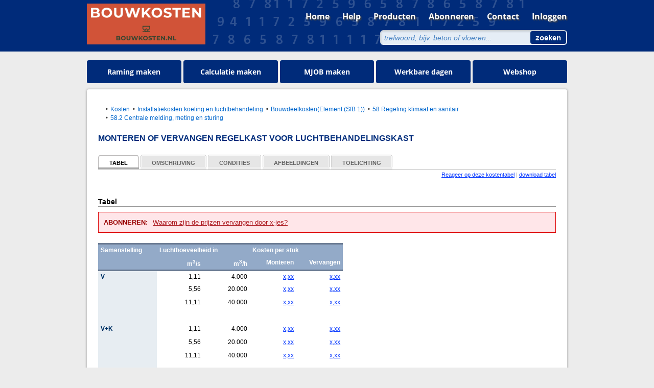

--- FILE ---
content_type: text/html; charset=utf-8
request_url: https://www.bouwkosten.nl/Installatiekosten_koeling_en_luchtbehandeling/Bouwdeelkosten/Monteren_of_vervangen_regelkast_voor_luchtbehandelingskast/kostengegevens-Kostenkengetallen/915709.htm
body_size: 78139
content:

    <!doctype html public "-//w3c//dtd xhtml 1.0 strict//en" "http://www.w3.org/tr/xhtml1/dtd/xhtml1-strict.dtd">
    <html class="" xmlns="http://www.w3.org/1999/xhtml" xml:lang="en">
    <head>
<!-- Google Tag Manager -->
<script>(function(w,d,s,l,i){w[l]=w[l]||[];w[l].push({'gtm.start':
new Date().getTime(),event:'gtm.js'});var f=d.getElementsByTagName(s)[0],
j=d.createElement(s),dl=l!='dataLayer'?'&l='+l:'';j.async=true;j.src=
'https://www.googletagmanager.com/gtm.js?id='+i+dl;f.parentNode.insertBefore(j,f);
})(window,document,'script','dataLayer','GTM-KTV4HZQ');</script>
<!-- End Google Tag Manager -->

        <meta http-equiv="Content-Type" content="text/html; charset=utf-8" />
        <script type="text/javascript" src="/umbraco_client/ui/jquery.js"></script>
        <title>
            Monteren of vervangen regelkast voor luchtbehandelingskast - Installatiekosten koeling en luchtbehandeling - Bouwdeelkosten
            
        </title>
        <link rel="icon" type="image/png" href="/media/4431/favicon.png" />
        <meta name="keywords" content="omschrijving de regelkast is geschikt voor de regeling van een luchtbehandelingskast op basis van de inblaastemperatuur de regelkast bestaat uit een plaatstalen wandkast waarin is opgenomen: digitale regelapparatuur hoofdschakelaar voeding schakelmateriaal en alle andere noodzakelijke componenten de regelkast is inclusief opnemers en bekabeling de regelkast voldoet aan de 'veiligheid van machines/elektrische uitrusting van machines' nen-en 60204 en 'veiligheidsvoorschriften voor laagspanningsinstallaties' nen 1010 inclusief de bijbehorende aanvullingen v is een luchtbehandelingskast met filter verwarmer en ventilator v+k is een luchtbehandelingskast met filter koelbatterij verwarmingsbatterij en ventilator v+k+wtw is een luchtbehandelingskast met filter koelbatterij verwarmingsbatterij warmtewiel en ventilator uitgangspunten gerekend is met 12 m voedingskabel per regelkast 10 m voedingskabel per ventilator in de luchtbehandelingskast en 6 m aansluitkabel per opnemer monteren of vervangen regelkast voor luchtbehandelingskast" />
        <meta name="description" content="omschrijving de regelkast is geschikt voor de regeling van een luchtbehandelingskast op basis van de inblaastemperatuur de regelkast bestaat uit een plaatstalen wandkast waarin" />
        <meta name="robots" content="index, follow" />
        
        <!-- css -->
        <link type="text/css" rel="stylesheet" media="print" href="/css/css.axd?files=print.css" />
        <!-- ======= Combine CSS ========= -->
        <!--<link href="/css/css.axd?files=common.css,main.css,generalfixes.css,gxfixes.css,umbracofixes.css,main-new.css&nostrip=1" rel="stylesheet" type="text/css" />-->
        <link href="/css/css.axd?files=redesign-skin.css,common.css!,main.css,generalfixes.css,gxfixes.css,umbracofixes.css,main-new.css"
            rel="stylesheet" type="text/css" />
        
        <!-- ======= nieuwe IE specific stylesheets ========= -->
        <!--[if IE]>
<link href="/css/css.axd?files=iefixes.css,ie-new.css" rel="stylesheet" type="text/css" />
<![endif]-->
        <!--[if lte IE 6]>
<link href="/css/css.axd?files=ie6-new.css" rel="stylesheet" type="text/css" />
<![endif]-->
        <!-- /css -->
        <script language="javascript" type="text/javascript" src="/scripts/js.axd?files=general.js,swfobject.js,checkbox.js"></script>

      <!--[if IE 6]>
      <script language="javascript" type="text/javascript" src="/scripts/DD_belatedPNG_0.0.8a-min.js"></script>
      <script language="javascript" type="text/javascript">DD_belatedPNG.fix('img, .Ui-zekerweten h4, .Ui-zekerweten li'); /* string argument can be any CSS selector */</script>
      <![endif]-->
    </head>
    <body class="Ui-red">
<noscript><iframe src="https://www.googletagmanager.com/ns.html?id=GTM-KTV4HZQ"
height="0" width="0" style="display:none;visibility:hidden"></iframe></noscript>
<!-- End Google Tag Manager (noscript) -->


        
        
        <div id="mainPanel" class="clearfix" style="height: 0;">
            <form method="post" action="/virtual-kostengegevens/kostengegevens-kostenkengetallen/915709.aspx" onsubmit="javascript:return WebForm_OnSubmit();" id="MasterTemplateForm">
<div class="aspNetHidden">
<input type="hidden" name="__VIEWSTATE" id="__VIEWSTATE" value="/wEPDwUENTM4MWRkep09c5/NUgCX9pueyrGHEPqRjqAFYRnd/4tRjqcOvnE=" />
</div>

<script type="text/javascript">
//<![CDATA[
var theForm = document.forms['MasterTemplateForm'];
if (!theForm) {
    theForm = document.MasterTemplateForm;
}
function __doPostBack(eventTarget, eventArgument) {
    if (!theForm.onsubmit || (theForm.onsubmit() != false)) {
        theForm.__EVENTTARGET.value = eventTarget;
        theForm.__EVENTARGUMENT.value = eventArgument;
        theForm.submit();
    }
}
//]]>
</script>


<script src="/WebResource.axd?d=FqXySPKygw_xpnmPpQ1t6LiL5PmOIidl0Ew8vaZbBUwLK6Er-oE34wjnfczaSeTvufUjmbfmNDyQDpcSyqdSYODDTu-bEMrt3TrScwDU9-g1&amp;t=638901613900000000" type="text/javascript"></script>


<script src="/WebResource.axd?d=Fl6QntxqM150uViZoguabi3skQsFBCnuCulvs4PbM9PKiu7JAdq1ahy04YWztnCfeIsoISoQEAEvYR3xfS5W7pwm7ppJc9VCuAALckNhez81&amp;t=638901613900000000" type="text/javascript"></script>
<script type="text/javascript">
//<![CDATA[
function WebForm_OnSubmit() {
if (typeof(ValidatorOnSubmit) == "function" && ValidatorOnSubmit() == false) return false;
return true;
}
//]]>
</script>

            <div id="v2-header" class="clearfix">
                <div class="wrapper">
                    <div class="header_left">
                        <a href="/">
                            <!-- *********** logo linksboven bouwkosten.nl -->
                             <img src="/media/4433/IGG_kop-bouwkosten.png" alt="logo" title="logo" width="auto" height="80" /></a></div>
                    <div class="header_right">
                        <ul class="mainnav clearfix textshadow">
                            <li><a href="http://www.bouwkosten.nl" alt="Ga naar de homepagina toe." title="Ga naar de homepagina toe." target="_self">Home</a></li><li><a href="/help/faq.aspx" alt="Hier vindt u handleidingen, uitleg over het gebruik van deze website en overzicht van de meest gestelde vragen." title="Hier vindt u handleidingen, uitleg over het gebruik van deze website en overzicht van de meest gestelde vragen." target="_self">Help</a></li><li><a href="https://shop.bouwkosten.nl" alt="Bekijk het overzicht van al onze producten." title="Bekijk het overzicht van al onze producten." target="_blank">Producten</a></li><li><a href="https://shop.bouwkosten.nl/shopping/product-detail/bouwkosten" alt="Bekijk op welke producten van deze website u een abonnement af kan sluiten." title="Bekijk op welke producten van deze website u een abonnement af kan sluiten." target="_self">Abonneren</a></li><li><a href="/contact.aspx" alt="Hier vindt u onze contactgegevens." title="Hier vindt u onze contactgegevens." target="_blank">Contact</a></li><li><a href="https://login.bouwkosten.nl/Home/Login" alt="Log in op deze website." title="Log in op deze website." target="_self">Inloggen</a></li>
                        </ul>
                        <div class="searchform clearfix">
                            <div class="ieShadow">
                            </div>
                            <input id="bigsearchInputValue" name="q" onkeypress="return checkEnter(event,false);"
                                value="trefwoord, bijv. beton of vloeren..." onfocus="if(this.value == 'trefwoord, bijv. beton of vloeren...') { this.value = ''; }"
                                onblur="if(this.value == '') { this.value = 'trefwoord, bijv. beton of vloeren...'; }"
                                type="text">
                            <input onclick="var searchInput=document.getElementById('bigsearchInputValue').value;if(searchInput != 'trefwoord, bijv. beton of vloeren...')window.location.href='/zoeken.aspx?question='+HTMLEncode(searchInput);return false;"
                                value="zoeken" type="submit">
                        </div>
                    </div>
                </div>
                <ul class="tabbuttons clearfix">
                    <li><a href="https://shop.bouwkosten.nl/shopping/product-detail/ramingsprogramma-bouwkosten" alt="Meer weten over het ramingsprogramma? Ga dan naar deze pagina toe." title="Meer weten over het ramingsprogramma? Ga dan naar deze pagina toe." target="_self">Raming maken</a></li><li><a href="https://shop.bouwkosten.nl/shopping/product-detail/bouwkosten" alt="Meer weten over de calculatietool? Ga dan naar deze pagina toe." title="Meer weten over de calculatietool? Ga dan naar deze pagina toe." target="_self">Calculatie maken</a></li><li><a href="https://shop.bouwkosten.nl/shopping/product-detail/beheer-onderhoudskosten" alt="Meer weten over het meerjarenonderhoudsprogramma? Ga dan naar deze pagina toe." title="Meer weten over het meerjarenonderhoudsprogramma? Ga dan naar deze pagina toe." target="_self">MJOB maken</a></li><li><a href="https://onwerkbaarweer.nl/" alt="Eenmalig werkbare dagen aanvragen? Volg de link naar onze nieuwe website voor meer informatie." title="Eenmalig werkbare dagen aanvragen? Volg de link naar onze nieuwe website voor meer informatie." target="_blank">Werkbare dagen</a></li><li><a href="https://shop.bouwkosten.nl/home" alt="Bezoek onze webshop" title="Bezoek onze webshop" target="_blank">Webshop</a></li>
                </ul>
            </div>
            <div id="v2-maincontent" class="clearfix">
                <div class="main clearfix">
                    <!-- START OF ORIGINAL INTERNAL CONTENT -->
                    <div id="Ui-major-wrapper">
                        <div class="kostenGegevensPage">
                            <!-- mainContent -->
                            <div class="mainContent clearfix" id="Ui-main-content">
                                
<div class="mainColumn clearfix" id="Ui-main-col-broad">
<!-- mainColumn -->

<div>


<!-- start additional Javascript -->


<script type="text/javascript" charset="utf-8" src="/scripts/js.axd?files=script.aculo.us/prototype.js,script.aculo.us/scriptaculous.js,script.aculo.us/effects.js,script.aculo.us/controls.js,kostentabeldetail/generic_toggler.js,kostentabeldetail/lib.js,kostentabeldetail/kostentabel_images.js,kostentabeldetail/alert_message.js,kostentabeldetail/informatie_overdracht.js,kostentabeldetail/specificatie_tabel.js,kostentabeldetail/element_mover.js,kostentabeldetail/table_scroller.js,kostentabeldetail/mmconverter.js"></script>



<script type="text/javascript" charset="utf-8">
		var functions = $A([	function() {
						ki = new KostentabelImages();
					},
					function() {
						// start all alert messages
						$$('div.mainColumn div.alert').each(function(item) {
							new AlertMessage(item);
						});
					},
					function() {
						// start all export panes
						$$('div.mainColumn div.export').each(function(item) {
							io = new InformatieOverdracht(item);
							io.XHR_REQUEST_URL = '/zoeken/kostentabelpagina_detail/export.aspx';
							io.setDefaultParams({
								site: 'services.kosteninformatie.nl'
							});
						});
					},
					function() {
						em = new ElementMover();
						target = $$('.secColumn').pop();
						$$('.secColumnBlock').each(function(element) {
								em.move(element,target,4);
						});
					}
				]);
	    function loopFunctionsWithTimeout() {
			try
			{
			    func = functions.pop();
			    window.my_temp_func = func;
			    eval("window.my_temp_func();");
			}
			catch(err)
			{ 
			  //console.log("loopFunctionsWithTimeout failed: %s",err);
			}	
			// tail recursion
			var timeoutID = 0;
			if(functions.length > 0)
				timeoutID = window.setTimeout(loopFunctionsWithTimeout, 1);
		}
		Event.observe(window, 'load', function() {
			// start all specificatie tabellen
			$$('div.tableContainer table.specificatie-tabel').each(function(item) {
				functions.push(function() {
					mmc = new MMConverter(item);			
					st = new SpecificatieTabel(27,item);					
					st.SPECIFICATIE_XHR_URL='/zoeken/kostentabelpagina_detail/getspecificatietabel.aspx';
					st.CONTENT_LOADING_TEXT='<span>Een moment a.u.b. <img src="/media/static/indicator-blue.gif" alt="gegevens worden opgehaald" /></span>';
					st.setDefaultParams({ swh_identifier : '',
loggedin : 'false',
username : '',
site : 'services.kosteninformatie.nl'
			});				
				});
			});
			functions.push(function() {
				// start specificatie tabel navigation
				ts = new TableScroller('div.tableContainer table.table-scroller');
			});
			loopFunctionsWithTimeout();
		});
		
		function hideKtContent(divToShow)
		{
            
            try 
            {
                if (divToShow == "id_kt-recepten")
                {	
                        $$('.next_table')[0].style.visibility = "visible";
                        $$('.previous_table')[0].style.visibility = "visible";
                }
                else
                {	
                        $$('.next_table')[0].style.visibility = "hidden";
                        $$('.previous_table')[0].style.visibility = "hidden";
                }
            }
            catch (err) {}
            // Grab all elements that have tagname input
            var inputArr = document.getElementsByTagName("div");

            // Loop through those elements and alert to user
            for (var i = 0; i < inputArr.length; i++)
            {
                //Hier div's met "id_" prefix op display = 'none' zetten, daarna specifieke div op display block zetten.
                if ((inputArr[i].id.substr(0,3) == "id_") && (inputArr[i].id != divToShow)) 
                  document.getElementById(inputArr[i].id).style.display = 'none';
                if ((inputArr[i].id.substr(0,3) == "id_") && (inputArr[i].id == divToShow))
                  document.getElementById(inputArr[i].id).style.display = 'inline';
                if ((inputArr[i].id.substr(0,3) == "id_") && (inputArr[i].id == "id_kt-tabelcondities") && (divToShow == "id_kt-recepten"))
                  document.getElementById(inputArr[i].id).style.display = 'inline';                  

            }   
            //document.getElementsById(divToShow).diplay = 'block';            
   		}  		
</script>

<!-- end additional Javascript -->
<div id="divBreadCrumb">
    <ul class="breadcrumb clearfix">
        <li><a class=navigation href="/kostenkengetallen.aspx">Kosten</a></li><li><a class=navigation href="/kostenkengetallen.aspx">Installatiekosten koeling en luchtbehandeling</a></li><li><a class=navigation href="/zoeken.aspx?&secondnavigation=Kostenkengetallen&product=EINST-IKLU&tabeldeel=7356&classificatie=Element (SfB 1)">Bouwdeelkosten(Element (SfB 1))</a></li><li><a class=navigation href="/zoeken.aspx?&secondnavigation=Kostenkengetallen&product=EINST-IKLU&tabeldeel=7356&classificatie=Element (SfB 1)&detClassificatie=5.8 Regeling klimaat en sanitair">58 Regeling klimaat en sanitair</a></li><li><a class=navigation href="/zoeken.aspx?&secondnavigation=Kostenkengetallen&product=EINST-IKLU&tabeldeel=7356&classificatie=Element (SfB 1)&detClassificatie=5.8.2 Centrale melding, meting en sturing">58.2 Centrale melding, meting en sturing</a></li>
    </ul>
    <div align="right">
        
        
    </div>
</div>


<!-- start services.kosteninformatie.nl page -->



<div id="proxydiv">
    <script language="javascript" type="text/javascript">
      
			function hidediv() { 
				if (document.getElementById) { 
					document.getElementById('hideshow').style.display = 'none';
					document.getElementById('searchresults_div').visibility = 'visible';
					document.getElementById('searchresults_big_div').style.visibility = 'visible';
					document.getElementById('mainPanel').style.visibility = 'visible';
					document.getElementById('mainPanel').style.width = '960px';

					document.getElementById('kt-feedback').style.display = 'inline';
					document.getElementById('divExternalLinks').style.display = 'inline';
					document.getElementById('divFooter').style.display = 'inline';
					document.getElementById('divExport').style.display = 'inline';
					document.getElementById('divInfoBlock1').style.display = 'inline';
					document.getElementById('divInfoBlock2').style.display = 'inline';
				} 
			} 

			function showdiv() { 
				if (document.getElementById) { 
					document.getElementById('hideshow').style.display = 'block';
					document.getElementById('hideshow').style.visibility = 'visible';
					document.getElementById('searchresults_div').style.visibility = 'hidden';
					document.getElementById('searchresults_big_div').style.visibility = 'hidden';
					document.getElementById('mainPanel').style.visibility = 'hidden';
					document.getElementById('mainPanel').style.width = '100%';

					document.getElementById('mainPanel').style.height = document.getElementById('tblContent').getHeight() + 50;
					document.getElementById('hideshow').style.height = document.getElementById('tblContent').getHeight() + 50;
					document.getElementById('hideshow').style.left = '0px';

					
					document.getElementById('kt-feedback').style.display = 'none';
					document.getElementById('divExternalLinks').style.display = 'none';
					document.getElementById('divFooter').style.display = 'none';
					document.getElementById('divExport').style.display = 'none';
					document.getElementById('divInfoBlock1').style.display = 'none';
					document.getElementById('divInfoBlock2').style.display = 'none';
				} 
			}
		
    </script><style type="text/css">
      #logokopie
      {
      _position:absolute;
      _top:-55px;
      margin-top:-60px;
      _margin-top: 0px;
      }
      #backbutton
      {
      _position:absolute;
      _left:750px;
      }
    </style><script>
      
            //document.getElementById("divBreadCrumb").innerHTML = '<div id="breadcrumb_Element_SfB_1" style="display:none" align="right"><a href="/web/show/applications/id=46015?product=EINST-IKLU&tabeldeel=7356&classificatie=Element (SfB 1)&detClassificatie=5.8.2.0+Algemeen+(verzamelniveau)" class="navigation" title="5.8.2.0 Algemeen (verzamelniveau)"><img src="/static/default/img/btn_terug.gif" border="0" /></a><br />&nbsp;</div><div id="breadcrumb_Materiaal_SfB_3" style="display:none" align="right"><a href="/web/show/applications/id=46015?product=EINST-IKLU&tabeldeel=7356&classificatie=Materiaal (SfB 3)&detClassificatie=a.0+Algemeen" class="navigation" title="a.0 Algemeen"><img src="/static/default/img/btn_terug.gif" border="0" /></a><br />&nbsp;</div>';
			      //var url = document.location + "";
			      //var urlParts = url.split("-");
			      //var classificatie = urlParts[urlParts.length-1].split(".htm")[0];
				//if(document.getElementById("breadcrumb_" + classificatie))
				//{
					// Classification found. Show breadcrumb.
					//document.getElementById("breadcrumb_" + classificatie).style.display = 'block';
				//}
				//else
				//{
					// Show backbutton only if there is something to go back to. 
				//	if(history.length != 1)
				//	{
						//document.getElementById("divBreadCrumb").innerHTML = '<div align="right" style="display: block;"><a href="javascript:history.go(-1);"><img src="/media/static/default/img/btn_terug.gif" border="0" /></a><br/>&nbsp;</div>';
				//	}
				//}


     function ClearTabs(tabname)
     {
        var ele = document.getElementById('tabjes');
        var inputArr = ele .getElementsByTagName("li");

        // Loop through those elements and alert to user
        for (var i = 0; i < inputArr.length; i++)
        {
		inputItem = inputArr[i];
                inputItem.className = "";

                if ((typeof(tabname) != "undefined") && (inputItem.childNodes[0].innerHTML == tabname))
  		  inputItem.className = "Ui-current-tab";
        }
     }      
                     


    </script><!-- -= xslt -> k55 =- --><!-- kostentabel v0.74 --><h1 id="kt_title">Monteren of vervangen regelkast voor luchtbehandelingskast</h1>
<div id="tabjes" class="Ui-tabel-tabs-links">
  <ul class="Ui-tabel-tabs" id="inPageMenu">
    <li class="Ui-current-tab" onclick="ClearTabs(); this.className='Ui-current-tab'"><a href="#" onclick="hideKtContent('id_kt-recepten'); return false;">Tabel</a></li>
    <li onclick="ClearTabs(); this.className='Ui-current-tab'"><a href="#" onclick="hideKtContent('id_kt-description'); return false;">Omschrijving</a></li>
    <li onclick="ClearTabs(); this.className='Ui-current-tab'"><a href="#" onclick="hideKtContent('id_kt-condities'); return false;">Condities</a></li>
    <li onclick="ClearTabs(); this.className='Ui-current-tab'"><a href="#" onclick="hideKtContent('id_kt-full-images'); return false;">Afbeeldingen</a></li>
    <li onclick="ClearTabs(); this.className='Ui-current-tab'"><a href="#" onclick="hideKtContent('id_kt-overig'); return false;">Toelichting</a></li>
    <li onclick="ClearTabs(); this.className='Ui-current-tab'" style="display:none;"><a href="#" onclick="hideKtContent('id_kt-extrainfo'); return false;">Gerelateerde tabellen</a></li>
  </ul>
  <p class="Ui-tabel-links"><a href="#" onclick="hideKtContent('id_kt-feedback'); return false;">Reageer op deze kostentabel</a> | <a href="#" onclick="hideKtContent('id_kt-export'); return false;">download tabel</a></p>
</div>
<div id="id_kt-export">
  <div class="export" id="divExport">
    <div class="pane" style="display:block;">
      <h2>Download deze kostentabel</h2>
      <p>Klik op een bestand hieronder om te downloaden.</p>
      <ul>
        <li class="jpgLink"><a href="/export.aspx?exporttype=jpg&amp;productCode=EINST-IKLU&amp;code=96901&amp;type=k&amp;bestandsnaam=monteren-of-vervangen-regelkast-voor-luchtbehandelingskast&amp;ticket=&#xA;              ">monteren-of-vervangen-regelkast-voor-luchtbehandelingskast.jpg
              </a></li>
        <li class="pdfLink"><a href="/export.aspx?exporttype=pdf&amp;productCode=EINST-IKLU&amp;code=96901&amp;type=k&amp;bestandsnaam=monteren-of-vervangen-regelkast-voor-luchtbehandelingskast&amp;ticket=&#xA;              ">monteren-of-vervangen-regelkast-voor-luchtbehandelingskast.pdf
            </a></li>
      </ul><br><!--<form class="export_email" method="get" action="/export.aspx">
        <fieldset><input name="exporttype" type="hidden" value="email"><input name="productCode" type="hidden" value="EINST-IKLU"><input name="code" type="hidden" value="96901"><input name="ticket" type="hidden" value=""><input name="bestandsnaam" type="hidden" value="monterenofvervangenregelkastvoorluchtbehandelingskast"></fieldset>
      </form>-->
      <p class="email_sent" style="display:none;"><img src="/static/default/img/ico_email.gif" alt="email">&nbsp;e-mail is verstuurd, <a href="#" class="restart_form">nog een e-mail versturen?</a></p>
    </div>
  </div>
</div>
<div id="id_kt-description">
  <h2 id="kt-description">Omschrijving</h2>
  <div class="infoBlock clearfix" id="divInfoBlock1">
    <div class="description clearfix">
      <p><strong>Omschrijving</strong><br>De regelkast is geschikt voor de regeling van een luchtbehandelingskast op basis van de inblaastemperatuur.<br>De regelkast bestaat uit een plaatstalen wandkast waarin is opgenomen: digitale regelapparatuur, hoofdschakelaar, voeding, schakelmateriaal en alle andere noodzakelijke componenten. De regelkast is inclusief opnemers en bekabeling.<br>De regelkast voldoet aan de 'Veiligheid van machines/Elektrische uitrusting van machines' NEN-EN 60204 en 'Veiligheidsvoorschriften voor laagspanningsinstallaties' NEN 1010, inclusief de bijbehorende aanvullingen.<br>V is een luchtbehandelingskast met filter, verwarmer en ventilator.<br>V+K is een luchtbehandelingskast met filter, koelbatterij, verwarmingsbatterij en ventilator.<br>V+K+WTW is een luchtbehandelingskast met filter, koelbatterij, verwarmingsbatterij, warmtewiel en ventilator.<br><br><strong>Uitgangspunten</strong><br>Gerekend is met 12 m voedingskabel per regelkast, 10 m voedingskabel per ventilator in de luchtbehandelingskast en 6 m aansluitkabel per opnemer.<br><br></p>
    </div>
  </div>
</div>
<div id="id_kt-recepten">
  <h2 id="kt-recepten">Tabel</h2>
  <div class="infoBlock" id="divInfoBlock2">
    <div class="alert">
      <div class="summary">
        <p><span class="alertMessage">abonneren:</span><a class="display_full" href="#">Waarom zijn de prijzen vervangen door x-jes?</a></p>
      </div>
      <div class="full" style="display: none;">
        <p><a href="#" class="hide_full">verberg venster X</a></p>
        <p><span class="alertMessage">Waarom zijn de prijzen vervangen door x-jes?</span></p><br>
        <p>U heeft inzicht in de opbouw van de tabellen. Voor inzage in de prijzen en onderliggende gegevens heeft u een abonnement nodig.</p>
        </div>
    </div>
    <div class="tableContainer">
      <div class="large_table_message" style="display:none;">
        <p class="suggestion"><strong>Deze tabel is te breed om op een pagina te tonen.</strong><br>
              Klik <a href="javascript:showdiv()">hier</a> om de kostentabel in een popup te openen of gebruik de scrollbalk onderaan.
            </p>
      </div>
      <table class="specificatie-tabel" summary="Deze tabel geeft inzage in de opbouw van de kostentabel ">
        <tr class="tableHeadertop"><th class="textLeft" style="width: 30mm;">Samenstelling</th><th class="textLeft" colspan="2" style="width: 36mm;">Luchthoeveelheid in</th><th class="textLeft" colspan="2" style="width: 36mm;">Kosten per stuk</th></tr>
        <tr class=""><th class="textLeft" style="width: 30mm;"></th><th class="textRight" style="width: 23mm;">m<sup>3</sup>/s</th><th class="textRight" style="width: 23mm;">m<sup>3</sup>/h</th><th class="textRight" style="width: 23mm;">Monteren</th><th class="textRight" style="width: 23mm;">Vervangen</th></tr>
        <tr class="row tableHeadertop">
          <th attr1="test" style="&#xA;                      width: 30mm;&#xA;                    "><span>V</span></th>
          <td style="&#xA;                  width: 23mm;&#xA;                " class="textRight"><span class="specificatie_tekst">1,11</span></td>
          <td style="&#xA;                  width: 23mm;&#xA;                " class="textRight"><span class="specificatie_tekst">4.000</span></td>
          <td style="&#xA;                  width: 23mm;&#xA;                " class="textRight"><span class="specificatie_tekst"><a id="specificatie_1" href="?specificatiecode=179478&amp;productcode=EINST-IKLU" class="specificatie_link" rel="nofollow">x,xx</a></span></td>
          <td style="&#xA;                  width: 23mm;&#xA;                " class="textRight"><span class="specificatie_tekst"><a id="specificatie_2" href="?specificatiecode=148481&amp;productcode=EINST-IKLU" class="specificatie_link" rel="nofollow">x,xx</a></span></td>
        </tr>
        <tr class="rowAlt">
          <th attr1="test" style="&#xA;                      width: 30mm;&#xA;                    "></th>
          <td style="&#xA;                  width: 23mm;&#xA;                " class="textRight"><span class="specificatie_tekst">5,56</span></td>
          <td style="&#xA;                  width: 23mm;&#xA;                " class="textRight"><span class="specificatie_tekst">20.000</span></td>
          <td style="&#xA;                  width: 23mm;&#xA;                " class="textRight"><span class="specificatie_tekst"><a id="specificatie_3" href="?specificatiecode=179479&amp;productcode=EINST-IKLU" class="specificatie_link" rel="nofollow">x,xx</a></span></td>
          <td style="&#xA;                  width: 23mm;&#xA;                " class="textRight"><span class="specificatie_tekst"><a id="specificatie_4" href="?specificatiecode=148484&amp;productcode=EINST-IKLU" class="specificatie_link" rel="nofollow">x,xx</a></span></td>
        </tr>
        <tr class="row">
          <th attr1="test" style="&#xA;                      width: 30mm;&#xA;                    "></th>
          <td style="&#xA;                  width: 23mm;&#xA;                " class="textRight"><span class="specificatie_tekst">11,11</span></td>
          <td style="&#xA;                  width: 23mm;&#xA;                " class="textRight"><span class="specificatie_tekst">40.000</span></td>
          <td style="&#xA;                  width: 23mm;&#xA;                " class="textRight"><span class="specificatie_tekst"><a id="specificatie_5" href="?specificatiecode=179480&amp;productcode=EINST-IKLU" class="specificatie_link" rel="nofollow">x,xx</a></span></td>
          <td style="&#xA;                  width: 23mm;&#xA;                " class="textRight"><span class="specificatie_tekst"><a id="specificatie_6" href="?specificatiecode=148485&amp;productcode=EINST-IKLU" class="specificatie_link" rel="nofollow">x,xx</a></span></td>
        </tr>
        <tr class="rowAlt">
          <th attr1="test"><span></span></th>
          <td style="&#xA;                  width: 23mm;&#xA;                "></td>
          <td style="&#xA;                  width: 23mm;&#xA;                "></td>
          <td style="&#xA;                  width: 23mm;&#xA;                "></td>
          <td style="&#xA;                  width: 23mm;&#xA;                "></td>
        </tr>
        <tr class="row">
          <th attr1="test" style="&#xA;                      width: 30mm;&#xA;                    "><span>V+K</span></th>
          <td style="&#xA;                  width: 23mm;&#xA;                " class="textRight"><span class="specificatie_tekst">1,11</span></td>
          <td style="&#xA;                  width: 23mm;&#xA;                " class="textRight"><span class="specificatie_tekst">4.000</span></td>
          <td style="&#xA;                  width: 23mm;&#xA;                " class="textRight"><span class="specificatie_tekst"><a id="specificatie_7" href="?specificatiecode=179486&amp;productcode=EINST-IKLU" class="specificatie_link" rel="nofollow">x,xx</a></span></td>
          <td style="&#xA;                  width: 23mm;&#xA;                " class="textRight"><span class="specificatie_tekst"><a id="specificatie_8" href="?specificatiecode=148486&amp;productcode=EINST-IKLU" class="specificatie_link" rel="nofollow">x,xx</a></span></td>
        </tr>
        <tr class="rowAlt">
          <th attr1="test" style="&#xA;                      width: 30mm;&#xA;                    "></th>
          <td style="&#xA;                  width: 23mm;&#xA;                " class="textRight"><span class="specificatie_tekst">5,56</span></td>
          <td style="&#xA;                  width: 23mm;&#xA;                " class="textRight"><span class="specificatie_tekst">20.000</span></td>
          <td style="&#xA;                  width: 23mm;&#xA;                " class="textRight"><span class="specificatie_tekst"><a id="specificatie_9" href="?specificatiecode=179487&amp;productcode=EINST-IKLU" class="specificatie_link" rel="nofollow">x,xx</a></span></td>
          <td style="&#xA;                  width: 23mm;&#xA;                " class="textRight"><span class="specificatie_tekst"><a id="specificatie_10" href="?specificatiecode=148487&amp;productcode=EINST-IKLU" class="specificatie_link" rel="nofollow">x,xx</a></span></td>
        </tr>
        <tr class="row">
          <th attr1="test" style="&#xA;                      width: 30mm;&#xA;                    "></th>
          <td style="&#xA;                  width: 23mm;&#xA;                " class="textRight"><span class="specificatie_tekst">11,11</span></td>
          <td style="&#xA;                  width: 23mm;&#xA;                " class="textRight"><span class="specificatie_tekst">40.000</span></td>
          <td style="&#xA;                  width: 23mm;&#xA;                " class="textRight"><span class="specificatie_tekst"><a id="specificatie_11" href="?specificatiecode=165508&amp;productcode=EINST-IKLU" class="specificatie_link" rel="nofollow">x,xx</a></span></td>
          <td style="&#xA;                  width: 23mm;&#xA;                " class="textRight"><span class="specificatie_tekst"><a id="specificatie_12" href="?specificatiecode=148488&amp;productcode=EINST-IKLU" class="specificatie_link" rel="nofollow">x,xx</a></span></td>
        </tr>
        <tr class="rowAlt">
          <th attr1="test"><span></span></th>
          <td style="&#xA;                  width: 23mm;&#xA;                "></td>
          <td style="&#xA;                  width: 23mm;&#xA;                "></td>
          <td style="&#xA;                  width: 23mm;&#xA;                "></td>
          <td style="&#xA;                  width: 23mm;&#xA;                "></td>
        </tr>
        <tr class="row">
          <th attr1="test" style="&#xA;                      width: 30mm;&#xA;                    "><span>V+K+WTW</span></th>
          <td style="&#xA;                  width: 23mm;&#xA;                " class="textRight"><span class="specificatie_tekst">1,11</span></td>
          <td style="&#xA;                  width: 23mm;&#xA;                " class="textRight"><span class="specificatie_tekst">4.000</span></td>
          <td style="&#xA;                  width: 23mm;&#xA;                " class="textRight"><span class="specificatie_tekst"><a id="specificatie_13" href="?specificatiecode=165509&amp;productcode=EINST-IKLU" class="specificatie_link" rel="nofollow">x,xx</a></span></td>
          <td style="&#xA;                  width: 23mm;&#xA;                " class="textRight"><span class="specificatie_tekst"><a id="specificatie_14" href="?specificatiecode=148489&amp;productcode=EINST-IKLU" class="specificatie_link" rel="nofollow">x,xx</a></span></td>
        </tr>
        <tr class="rowAlt">
          <th attr1="test" style="&#xA;                      width: 30mm;&#xA;                    "></th>
          <td style="&#xA;                  width: 23mm;&#xA;                " class="textRight"><span class="specificatie_tekst">5,56</span></td>
          <td style="&#xA;                  width: 23mm;&#xA;                " class="textRight"><span class="specificatie_tekst">20.000</span></td>
          <td style="&#xA;                  width: 23mm;&#xA;                " class="textRight"><span class="specificatie_tekst"><a id="specificatie_15" href="?specificatiecode=179488&amp;productcode=EINST-IKLU" class="specificatie_link" rel="nofollow">x,xx</a></span></td>
          <td style="&#xA;                  width: 23mm;&#xA;                " class="textRight"><span class="specificatie_tekst"><a id="specificatie_16" href="?specificatiecode=148490&amp;productcode=EINST-IKLU" class="specificatie_link" rel="nofollow">x,xx</a></span></td>
        </tr>
        <tr class="row">
          <th attr1="test" style="&#xA;                      width: 30mm;&#xA;                    "></th>
          <td style="&#xA;                  width: 23mm;&#xA;                " class="textRight"><span class="specificatie_tekst">11,11</span></td>
          <td style="&#xA;                  width: 23mm;&#xA;                " class="textRight"><span class="specificatie_tekst">40.000</span></td>
          <td style="&#xA;                  width: 23mm;&#xA;                " class="textRight"><span class="specificatie_tekst"><a id="specificatie_17" href="?specificatiecode=179489&amp;productcode=EINST-IKLU" class="specificatie_link" rel="nofollow">x,xx</a></span></td>
          <td style="&#xA;                  width: 23mm;&#xA;                " class="textRight"><span class="specificatie_tekst"><a id="specificatie_18" href="?specificatiecode=148491&amp;productcode=EINST-IKLU" class="specificatie_link" rel="nofollow">x,xx</a></span></td>
        </tr>
      </table>
    </div>
  </div>
</div>
<div id="id_kt-condities">
  <h2 id="kt-inclusief">Inclusief</h2>
  <div class="infoBlock clearfix">
    <ul class="disc">
      <li>in bedrijf stellen installatie.</li>
    </ul>
  </div>
  <h2 id="kt-exclusief">Exclusief</h2>
  <div class="infoBlock clearfix">
    <ul class="disc">
      <li>toerenregelaars.</li>
    </ul>
  </div>
</div>
<div id="id_kt-full-images">
  <h2 id="kt-full-images">Afbeeldingen</h2>
  <div class="full-images infoBlock clearfix"><a href="#" class="scroll_left" style="display: none;"><img src="/static/default/img/but_table_nav_prev.gif"></a><div class="images clearfix">
      <div class="container">
        <div class="image"><a href="/static/default/img/fragmentimages/300px/gd58013.gif" title="Afbeelding gd58013.gif"><img src="/static/default/img/fragmentimages/200px/gd58013.gif" rel="/static/default/img/fragmentimages/130px/gd58013.gif"></a></div>
      </div>
    </div><a href="#" class="scroll_right" style="display: none;"><img src="/static/default/img/but_table_nav_next.gif"></a><div id="kt-fullsize-image" class="large-image clearfix" style="display: none;"></div>
  </div>
</div>
<div id="id_kt-overig">
      
<div>
    <h2>Toelichting en condities</h2><br><br><h3>Uitgangspunten</h3>
<p>De gegevens zijn bedoeld voor iedereen die op snelle en accurate wijze de installatiekosten van nieuwbouw- en renovatieprojecten wil berekenen. Het beschikken over deze kostengegevens alleen is niet de garantie dat men de juiste kosten kan bepalen. Een duidelijk inzicht in de installatietechniek en het installeren op zich is noodzakelijk. Tevens dient u er rekening mee te houden dat de niet direct toewijsbare bouwplaatskosten, algemene kosten, winst en risico van de installateur niet in de kosten zijn opgenomen voor werksoorten.<br></p><br><h3>Condities</h3>
<p>Bij het vaststellen van de kosten is gekozen voor de volgende uitgangspunten:<br></p><br><h3>Valuta en BTW</h3>
<p>Alle bedragen zijn uitgedrukt in euro’s, exclusief BTW.<br></p>
<p><br></p><br><h3>Technische kwaliteit</h3>
<p>De kostengegevens zijn zo samengesteld dat de gebruikte materialen voldoen aan de gestelde technische en kwalitatieve eisen.<br></p>
<p><br></p><br><h3>Projectgrootte</h3>
<p>Kleinschalige en middelgrote projecten zonder seriematigheid.<br></p>
<p><br></p><br><h3>Situering</h3>
<p>Centrum van het land. De aanvoer van personeel, materiaal en dergelijke binnen een straal van 50 km.<br></p>
<p><br></p><br><h3>Werkomstandigheden</h3>
<p>Het project is goed bereikbaar voor aan- en afvoer van het materiaal en materieel. Werkzaamheden worden uitgevoerd tot een hoogte van 2 m, indien in de kostentabellen niet iets anders vermeld staat. Voor andere situaties dienen de kosten voor
 steigers, hoogwerkers en dergelijke apart te worden opgenomen.<br></p><br><h3>Arbeid</h3>
<p>Bij de berekening van het uurloon voor de installatietechnische werkzaamheden is overeenkomstig de functie-indeling van de CAO van de installatietechnische branche uitgegaan van gemiddelde ploegtarieven werknemers per branche. Er is gerekend met een markttoeslag van 20% op het CAO-loon. De arbeidsnormen in deze publicatie zijn calculatienormen. De normen zijn gegeven in manuren, exclusief ontwerpkosten.<br></p>
<p><br></p>
<p>Uurtarieven<br></p>
<p>De uurtarieven  zijn gemiddelde ploegtarieven, gebaseerd op de CAO voor installatietechnische branche. Hierbij is een gemiddelde ploeg samengesteld en daarvan het gemiddeld uurtarief vastgesteld. De uurtarieven zijn exclusief improductieve uren, algemene kosten, winst en risico. In de markt komt het voor dat de functies in
 een hogere loonschaal worden ingedeeld dan volgens de CAO voorgeschreven wordt. <br></p>
<p><br></p>
<p>Uurloon exclusief opslagen:<br></p>
<p>&nbsp;</p>
<h4>Uurtarief installatiekosten</h4>
<table class="specificatie-tabel">
  <tr class="tableHeadertop"><th class="textLeft" style="width: 62mm;">Functie</th><th class="textRight" style="width: 30mm;">Uurtarief</th></tr>
  <tr class="row tableHeadertop">
    <th attr1="test" style="&#xA;                      width: 62mm;&#xA;                    "><span>Monteur elektrotechnische installatie</span></th>
    <td style="&#xA;                  width: 30mm;&#xA;                " class="textRight"><span class="specificatie_tekst">55,60</span></td>
  </tr>
  <tr class="rowAlt">
    <th attr1="test" style="&#xA;                      width: 62mm;&#xA;                    "><span>Monteur CV- en luchtbehandelingsinstallatie</span></th>
    <td style="&#xA;                  width: 30mm;&#xA;                " class="textRight"><span class="specificatie_tekst">56,15</span></td>
  </tr>
  <tr class="row">
    <th attr1="test" style="&#xA;                      width: 62mm;&#xA;                    "><span>Monteur loodgietersinstallatie</span></th>
    <td style="&#xA;                  width: 30mm;&#xA;                " class="textRight"><span class="specificatie_tekst">56,25</span></td>
  </tr>
  <tr class="rowAlt">
    <th attr1="test" style="&#xA;                      width: 62mm;&#xA;                    "><span>Monteur koeltechnische installatie</span></th>
    <td style="&#xA;                  width: 30mm;&#xA;                " class="textRight"><span class="specificatie_tekst">57,15</span></td>
  </tr>
  <tr class="row">
    <th attr1="test" style="&#xA;                      width: 62mm;&#xA;                    "><span>Monteur meet- en regeltechnische installatie</span></th>
    <td style="&#xA;                  width: 30mm;&#xA;                " class="textRight"><span class="specificatie_tekst">68,50</span></td>
  </tr>
  <tr class="rowAlt">
    <th attr1="test" style="&#xA;                      width: 62mm;&#xA;                    "><span>Monteur datacommunicatie-installatie</span></th>
    <td style="&#xA;                  width: 30mm;&#xA;                " class="textRight"><span class="specificatie_tekst">70,55</span></td>
  </tr>
  <tr class="row">
    <th attr1="test" style="&#xA;                      width: 62mm;&#xA;                    "><span>Monteur beveiligingsinstallatie</span></th>
    <td style="&#xA;                  width: 30mm;&#xA;                " class="textRight"><span class="specificatie_tekst">70,55</span></td>
  </tr>
  <tr class="rowAlt">
    <th attr1="test" style="&#xA;                      width: 62mm;&#xA;                    "><span>Paneelbouwer</span></th>
    <td style="&#xA;                  width: 30mm;&#xA;                " class="textRight"><span class="specificatie_tekst">45,40</span></td>
  </tr>
  <tr class="row">
    <th attr1="test" style="&#xA;                      width: 62mm;&#xA;                    "><span>Programmeur junior</span></th>
    <td style="&#xA;                  width: 30mm;&#xA;                " class="textRight"><span class="specificatie_tekst">51,70</span></td>
  </tr>
  <tr class="rowAlt">
    <th attr1="test" style="&#xA;                      width: 62mm;&#xA;                    "><span>Programmeur senior</span></th>
    <td style="&#xA;                  width: 30mm;&#xA;                " class="textRight"><span class="specificatie_tekst">62,15</span></td>
  </tr>
</table><br><h3>Materiaalkosten</h3>
<p>De materiaalprijzen waarmee gerekend wordt zijn exclusief toeslag voor de installateur. In de kostentabellen is voor sommige materialen bij diverse kwantums een percentage opgegeven.<br></p><br><h3>Materieelkosten</h3>
<p>De directe materieelkosten van de aannemer of installateur die aan het betreffende onderdeel zijn toe te wijzen.<br></p><br><h3>Onderaannemerskosten</h3>
<p>De kosten die onderaannemers aan de installateur in rekening brengen. Deze onderaannemerskosten zijn inclusief de voor de betreffende onderaannemer geldende opslagen voor algemene uitvoeringskosten, algemene kosten, winst en risico.<br></p><br><h3>Staartkosten</h3>
<p>De in de kostentabellen berekende kosten zijn exclusief de niet direct toewijsbare
 bouwplaatskosten, algemene kosten, winst en risico van de installateur.<br></p><br><h3>Exclusief</h3>
<p>De kosten en prijzen in deze publicatie zijn exclusief:<br></p>
<ul class="disc">
  <li>BTW;</li>
  <li>kosten voor werk buiten de normale arbeidsuren.</li>
</ul><br><h3>Installatiekosten elektra en verlichting</h3>
<p>De kostentabellen onder 'Installatiekosten' zijn verdeeld in Bouwdeelkosten en/ of Kosten besteksposten. Met 'Kosten besteksposten' kunt u calculaties maken op gedetailleerd niveau. Met 'Bouwdeelkosten' kunt u calculeren met totaalbedragen per eenheid. Hiermee is het mogelijk om een begroting op bouwdeelniveau te maken en aan te vullen met onderdelen vanuit het bestekspostenniveau.<br></p>
</div>

    </div>
<div id="id_kt-extrainfo">
      
    </div>
<div id="hideshow" style="position:absolute;left:0px; top: 66px;margin:0px;width:100%;height:100%;visibility:hidden;background-color:white;">
  <div id="logokopie" style="margin-left: 3px;"><img src="/media/static/default/img/logo.gif"></div>
  <div id="backbutton" style="float:right;margin-top:-35px; margin-right: 5px;"><a href="javascript:hidediv()"><img src="/media/static/default/img/btn_terug.gif" alt="Terug naar het vorige scherm" border="0"></a></div>
  <h1 style="margin-top:30px;margin-left: 8px;">Monteren of vervangen regelkast voor luchtbehandelingskast</h1>
  <div class="infoBlock" id="test">
    <div class="tableContainer">
      <table id="tblContent" class="specificatie-tabel-kopie" summary="Deze tabel geeft inzage in de opbouw van de kostentabel ">
        <tr class="tableHeadertop"><th class="textLeft" style="width: 30mm;">Samenstelling</th><th class="textLeft" colspan="2" style="width: 36mm;">Luchthoeveelheid in</th><th class="textLeft" colspan="2" style="width: 36mm;">Kosten per stuk</th></tr>
        <tr class=""><th class="textLeft" style="width: 30mm;"></th><th class="textRight" style="width: 23mm;">m<sup>3</sup>/s</th><th class="textRight" style="width: 23mm;">m<sup>3</sup>/h</th><th class="textRight" style="width: 23mm;">Monteren</th><th class="textRight" style="width: 23mm;">Vervangen</th></tr>
        <tr class="row tableHeadertop">
          <th attr1="test" style="&#xA;                      width: 30mm;&#xA;                    "><span>V</span></th>
          <td style="&#xA;                  width: 23mm;&#xA;                " class="textRight"><span class="specificatie_tekst">1,11</span></td>
          <td style="&#xA;                  width: 23mm;&#xA;                " class="textRight"><span class="specificatie_tekst">4.000</span></td>
          <td style="&#xA;                  width: 23mm;&#xA;                " class="textRight"><span class="specificatie_tekst"><a id="specificatie_1" href="?specificatiecode=179478&amp;productcode=EINST-IKLU" class="specificatie_link" rel="nofollow">x,xx</a></span></td>
          <td style="&#xA;                  width: 23mm;&#xA;                " class="textRight"><span class="specificatie_tekst"><a id="specificatie_2" href="?specificatiecode=148481&amp;productcode=EINST-IKLU" class="specificatie_link" rel="nofollow">x,xx</a></span></td>
        </tr>
        <tr class="rowAlt">
          <th attr1="test" style="&#xA;                      width: 30mm;&#xA;                    "></th>
          <td style="&#xA;                  width: 23mm;&#xA;                " class="textRight"><span class="specificatie_tekst">5,56</span></td>
          <td style="&#xA;                  width: 23mm;&#xA;                " class="textRight"><span class="specificatie_tekst">20.000</span></td>
          <td style="&#xA;                  width: 23mm;&#xA;                " class="textRight"><span class="specificatie_tekst"><a id="specificatie_3" href="?specificatiecode=179479&amp;productcode=EINST-IKLU" class="specificatie_link" rel="nofollow">x,xx</a></span></td>
          <td style="&#xA;                  width: 23mm;&#xA;                " class="textRight"><span class="specificatie_tekst"><a id="specificatie_4" href="?specificatiecode=148484&amp;productcode=EINST-IKLU" class="specificatie_link" rel="nofollow">x,xx</a></span></td>
        </tr>
        <tr class="row">
          <th attr1="test" style="&#xA;                      width: 30mm;&#xA;                    "></th>
          <td style="&#xA;                  width: 23mm;&#xA;                " class="textRight"><span class="specificatie_tekst">11,11</span></td>
          <td style="&#xA;                  width: 23mm;&#xA;                " class="textRight"><span class="specificatie_tekst">40.000</span></td>
          <td style="&#xA;                  width: 23mm;&#xA;                " class="textRight"><span class="specificatie_tekst"><a id="specificatie_5" href="?specificatiecode=179480&amp;productcode=EINST-IKLU" class="specificatie_link" rel="nofollow">x,xx</a></span></td>
          <td style="&#xA;                  width: 23mm;&#xA;                " class="textRight"><span class="specificatie_tekst"><a id="specificatie_6" href="?specificatiecode=148485&amp;productcode=EINST-IKLU" class="specificatie_link" rel="nofollow">x,xx</a></span></td>
        </tr>
        <tr class="rowAlt">
          <th attr1="test"><span></span></th>
          <td style="&#xA;                  width: 23mm;&#xA;                "></td>
          <td style="&#xA;                  width: 23mm;&#xA;                "></td>
          <td style="&#xA;                  width: 23mm;&#xA;                "></td>
          <td style="&#xA;                  width: 23mm;&#xA;                "></td>
        </tr>
        <tr class="row">
          <th attr1="test" style="&#xA;                      width: 30mm;&#xA;                    "><span>V+K</span></th>
          <td style="&#xA;                  width: 23mm;&#xA;                " class="textRight"><span class="specificatie_tekst">1,11</span></td>
          <td style="&#xA;                  width: 23mm;&#xA;                " class="textRight"><span class="specificatie_tekst">4.000</span></td>
          <td style="&#xA;                  width: 23mm;&#xA;                " class="textRight"><span class="specificatie_tekst"><a id="specificatie_7" href="?specificatiecode=179486&amp;productcode=EINST-IKLU" class="specificatie_link" rel="nofollow">x,xx</a></span></td>
          <td style="&#xA;                  width: 23mm;&#xA;                " class="textRight"><span class="specificatie_tekst"><a id="specificatie_8" href="?specificatiecode=148486&amp;productcode=EINST-IKLU" class="specificatie_link" rel="nofollow">x,xx</a></span></td>
        </tr>
        <tr class="rowAlt">
          <th attr1="test" style="&#xA;                      width: 30mm;&#xA;                    "></th>
          <td style="&#xA;                  width: 23mm;&#xA;                " class="textRight"><span class="specificatie_tekst">5,56</span></td>
          <td style="&#xA;                  width: 23mm;&#xA;                " class="textRight"><span class="specificatie_tekst">20.000</span></td>
          <td style="&#xA;                  width: 23mm;&#xA;                " class="textRight"><span class="specificatie_tekst"><a id="specificatie_9" href="?specificatiecode=179487&amp;productcode=EINST-IKLU" class="specificatie_link" rel="nofollow">x,xx</a></span></td>
          <td style="&#xA;                  width: 23mm;&#xA;                " class="textRight"><span class="specificatie_tekst"><a id="specificatie_10" href="?specificatiecode=148487&amp;productcode=EINST-IKLU" class="specificatie_link" rel="nofollow">x,xx</a></span></td>
        </tr>
        <tr class="row">
          <th attr1="test" style="&#xA;                      width: 30mm;&#xA;                    "></th>
          <td style="&#xA;                  width: 23mm;&#xA;                " class="textRight"><span class="specificatie_tekst">11,11</span></td>
          <td style="&#xA;                  width: 23mm;&#xA;                " class="textRight"><span class="specificatie_tekst">40.000</span></td>
          <td style="&#xA;                  width: 23mm;&#xA;                " class="textRight"><span class="specificatie_tekst"><a id="specificatie_11" href="?specificatiecode=165508&amp;productcode=EINST-IKLU" class="specificatie_link" rel="nofollow">x,xx</a></span></td>
          <td style="&#xA;                  width: 23mm;&#xA;                " class="textRight"><span class="specificatie_tekst"><a id="specificatie_12" href="?specificatiecode=148488&amp;productcode=EINST-IKLU" class="specificatie_link" rel="nofollow">x,xx</a></span></td>
        </tr>
        <tr class="rowAlt">
          <th attr1="test"><span></span></th>
          <td style="&#xA;                  width: 23mm;&#xA;                "></td>
          <td style="&#xA;                  width: 23mm;&#xA;                "></td>
          <td style="&#xA;                  width: 23mm;&#xA;                "></td>
          <td style="&#xA;                  width: 23mm;&#xA;                "></td>
        </tr>
        <tr class="row">
          <th attr1="test" style="&#xA;                      width: 30mm;&#xA;                    "><span>V+K+WTW</span></th>
          <td style="&#xA;                  width: 23mm;&#xA;                " class="textRight"><span class="specificatie_tekst">1,11</span></td>
          <td style="&#xA;                  width: 23mm;&#xA;                " class="textRight"><span class="specificatie_tekst">4.000</span></td>
          <td style="&#xA;                  width: 23mm;&#xA;                " class="textRight"><span class="specificatie_tekst"><a id="specificatie_13" href="?specificatiecode=165509&amp;productcode=EINST-IKLU" class="specificatie_link" rel="nofollow">x,xx</a></span></td>
          <td style="&#xA;                  width: 23mm;&#xA;                " class="textRight"><span class="specificatie_tekst"><a id="specificatie_14" href="?specificatiecode=148489&amp;productcode=EINST-IKLU" class="specificatie_link" rel="nofollow">x,xx</a></span></td>
        </tr>
        <tr class="rowAlt">
          <th attr1="test" style="&#xA;                      width: 30mm;&#xA;                    "></th>
          <td style="&#xA;                  width: 23mm;&#xA;                " class="textRight"><span class="specificatie_tekst">5,56</span></td>
          <td style="&#xA;                  width: 23mm;&#xA;                " class="textRight"><span class="specificatie_tekst">20.000</span></td>
          <td style="&#xA;                  width: 23mm;&#xA;                " class="textRight"><span class="specificatie_tekst"><a id="specificatie_15" href="?specificatiecode=179488&amp;productcode=EINST-IKLU" class="specificatie_link" rel="nofollow">x,xx</a></span></td>
          <td style="&#xA;                  width: 23mm;&#xA;                " class="textRight"><span class="specificatie_tekst"><a id="specificatie_16" href="?specificatiecode=148490&amp;productcode=EINST-IKLU" class="specificatie_link" rel="nofollow">x,xx</a></span></td>
        </tr>
        <tr class="row">
          <th attr1="test" style="&#xA;                      width: 30mm;&#xA;                    "></th>
          <td style="&#xA;                  width: 23mm;&#xA;                " class="textRight"><span class="specificatie_tekst">11,11</span></td>
          <td style="&#xA;                  width: 23mm;&#xA;                " class="textRight"><span class="specificatie_tekst">40.000</span></td>
          <td style="&#xA;                  width: 23mm;&#xA;                " class="textRight"><span class="specificatie_tekst"><a id="specificatie_17" href="?specificatiecode=179489&amp;productcode=EINST-IKLU" class="specificatie_link" rel="nofollow">x,xx</a></span></td>
          <td style="&#xA;                  width: 23mm;&#xA;                " class="textRight"><span class="specificatie_tekst"><a id="specificatie_18" href="?specificatiecode=148491&amp;productcode=EINST-IKLU" class="specificatie_link" rel="nofollow">x,xx</a></span></td>
        </tr>
      </table>
    </div>
  </div>
</div>
</div>

<!-- end services.kosteninformatie.nl page -->
<div id="id_kt-feedback">
    <div id="ContentPlaceHolderDefault_MasterTemplateContentPlaceHolder_ucKostenTabelDetail_14_kt_feedback" class="formContainer">
        <div class="formRow">
            <div id="ContentPlaceHolderDefault_MasterTemplateContentPlaceHolder_ucKostenTabelDetail_14_ValidationSummary" class="error" style="color:Black;display:none;">

</div>
        </div>
        <h3 class="h3Form">
            Reageren</h3>
        <div class="formRow">
            <p>
                Heeft u vragen over deze kostentabel? Of suggesties voor verbetering? Dan horen
                wij dat graag! Vul uw vraag/opmerking hieronder in. Uw bericht wordt dan rechtstreeks
                verstuurd naar
                <span id="ContentPlaceHolderDefault_MasterTemplateContentPlaceHolder_ucKostenTabelDetail_14_KostentabelOwnerName">Ewald van Gameren</span>
                de beheerder van deze tabel(len). Bedankt!</p>
        </div>
        <div class="formRowAlt">
            <p>
                <label class="inline">
                    Uw naam</label><br />
                <span class="vTextField">
                    <input name="ctl00$ctl00$ctl00$ContentPlaceHolderDefault$MasterTemplateContentPlaceHolder$ucKostenTabelDetail_14$name" type="text" maxlength="250" id="ContentPlaceHolderDefault_MasterTemplateContentPlaceHolder_ucKostenTabelDetail_14_name" size="20" class="normalclass" /></span>
                &nbsp;<img src="/media/static/required.gif" alt="Dit is een verplicht veld" />
                <span id="ContentPlaceHolderDefault_MasterTemplateContentPlaceHolder_ucKostenTabelDetail_14_rfvName" style="display:none;">Naam is een verplicht veld</span>
                <span id="ContentPlaceHolderDefault_MasterTemplateContentPlaceHolder_ucKostenTabelDetail_14_rfvName1" style="display:none;">< is een ongeldig karakter</span>
            
            </p>
        </div>
        <div class="formRow">
            <p>
                <label class="inline">
                    Uw e-mailadres</label><br />
                <span class="vEmailField">
                    <input name="ctl00$ctl00$ctl00$ContentPlaceHolderDefault$MasterTemplateContentPlaceHolder$ucKostenTabelDetail_14$email" type="text" maxlength="250" id="ContentPlaceHolderDefault_MasterTemplateContentPlaceHolder_ucKostenTabelDetail_14_email" size="20" class="normalclass" /></span>
                &nbsp;<img src="/media/static/required.gif" alt="Dit is een verplicht veld" />
                <span id="ContentPlaceHolderDefault_MasterTemplateContentPlaceHolder_ucKostenTabelDetail_14_rfvEmail" style="display:none;">E-mail is een verplicht veld</span>
                <span id="ContentPlaceHolderDefault_MasterTemplateContentPlaceHolder_ucKostenTabelDetail_14_rfvEmailValid" style="display:none;">Ongeldig e-mailadres</span>
            </p>
        </div>
        <div class="formRowAlt">
            <p>
                <label class="inline">
                    Uw telefoonnummer</label><br />
                <span class="vTextField">
                    <input name="ctl00$ctl00$ctl00$ContentPlaceHolderDefault$MasterTemplateContentPlaceHolder$ucKostenTabelDetail_14$telefoon" type="text" maxlength="20" id="ContentPlaceHolderDefault_MasterTemplateContentPlaceHolder_ucKostenTabelDetail_14_telefoon" size="12" class="normalclass" /></span>
                    <span id="ContentPlaceHolderDefault_MasterTemplateContentPlaceHolder_ucKostenTabelDetail_14_rfvTelefoon" style="display:none;">< is een ongeldig karakter</span>
            
            </p>
        </div>        
        <div class="formRow">
            <p>
                <label class="inline">
                    Uw bericht</label><br />
                <span class="vLargeTextField">
                    <textarea name="ctl00$ctl00$ctl00$ContentPlaceHolderDefault$MasterTemplateContentPlaceHolder$ucKostenTabelDetail_14$messagebox" rows="10" cols="40" id="ContentPlaceHolderDefault_MasterTemplateContentPlaceHolder_ucKostenTabelDetail_14_messagebox" class="normalclass">
</textarea></span> &nbsp;<img src="/media/static/required.gif"
                            alt="Dit is een verplicht veld" />
                <span id="ContentPlaceHolderDefault_MasterTemplateContentPlaceHolder_ucKostenTabelDetail_14_rfvMessage" style="display:none;">Bericht is een verplicht veld</span>
                <span id="ContentPlaceHolderDefault_MasterTemplateContentPlaceHolder_ucKostenTabelDetail_14_rfvMessage1" style="display:none;">< is een ongeldig karakter</span>
            
            </p>
        </div>
        <div class="formRowAlt">
            <p>
                <script src="https://www.google.com/recaptcha/api.js"></script> 
                <script type="text/javascript">
                    Array.prototype.reduce = function (callback, initialVal) {
                        var accumulator = (initialVal === undefined) ? undefined : initialVal;
                        for (var i = 0; i < this.length; i++) {
                            if (accumulator !== undefined)
                                accumulator = callback.call(undefined, accumulator, this[i], i, this);
                            else
                                accumulator = this[i];
                        }
                        return accumulator;
                    };

                    function onSubmit() {
                        __doPostBack('ctl00$ctl00$ctl00$ContentPlaceHolderDefault$MasterTemplateContentPlaceHolder$ucKostenTabelDetail_14$submit','')
                    }
                </script>

                <button class="g-recaptcha"
                        data-sitekey="6LeL4ykhAAAAAB946ytIKGWBTOBQtOC0SUYXM5Vz"
                        data-callback='onSubmit'
                        data-action='submit'>
                    Verstuur
                </button>

                </p>
        </div>
        <div class="formRow">
            <p>
                <b>
                    <img src="/media/static/required.gif" alt="Verplicht" />&nbsp;Dit is een verplicht
                    veld.</b></p>
        </div>
    </div>
</div>

<script type="text/javascript">
    //TODO, REMOVE For testing purposes only!!
    hideKtContent('id_kt-recepten');
</script>


</div>
<!-- /mainColumn -->
</div>

<!-- Nodig om kostentabel niet te laten hangen op javascript -->
<div id="searchresults_div" class="searchResult"></div>
<div id="searchresults_big_div" class="searchResultBig"></div>
<!--  -->

                            </div>
                            <!-- /mainContent -->
                        </div>
                    </div>
                    <!-- END OF ORIGINAL INTERNAL CONTENT -->
                </div>
            </div>
            <div id="v2-footer" class="clearfix">
                <div class="wrapper">
                    <ul class="sitemap clearfix">
                        <li><h3>Snel naar</h3><ul><li><a href="/help/faq.aspx" alt="Vragen? Hieronder staan de meest-gestelde vragen." title="Vragen? Hieronder staan de meest-gestelde vragen." target="_self">FAQ</a></li><li><a href="/sitemap.aspx" alt="De sitemap van deze site." title="De sitemap van deze site." target="_self">Sitemap</a></li></ul></li><li><h3>Service Desk</h3><ul><li><a href="/contact.aspx" alt="Specifieke problemen met uw product? Neem dan contact op met ons expertisecentrum" title="Specifieke problemen met uw product? Neem dan contact op met ons expertisecentrum" target="_blank">Expertisecentrum Bouwkosten</a></li><li><a href="tel:+31850130471" alt="Bel direct met het expertisecentrum." title="Bel direct met het expertisecentrum." target="_self">Telefoon: +31 (0)85 01 30 471</a></li><li><a href="mailto:bouwkosten@igg.nl" alt="Stuur een e-mail voor meer informatie over abonnementen en tarieven." title="Stuur een e-mail voor meer informatie over abonnementen en tarieven." target="_self">E-mail: bouwkosten@igg.nl</a></li></ul></li><li><h3>Volg ons via</h3><ul><li><a href="https://www.linkedin.com/groups/3962482/" alt="Volg ons via Linkedin" title="Volg ons via Linkedin" target="_blank">LinkedIn Groep</a></li><li><a href="https://nl.linkedin.com/company/bouwkosten-nl" alt="Volg ons bedrijf Bouwkosten.nl BV via Linkedin" title="Volg ons bedrijf Bouwkosten.nl BV via Linkedin" target="_blank">LinkedIn Company</a></li></ul></li><li><h3>Informatie</h3><ul><li><a href="https://shop.bouwkosten.nl/content/terms-condition" alt="Op deze pagina vindt u een overzicht van voorwaarden van Bouwkosten.nl" title="Op deze pagina vindt u een overzicht van voorwaarden van Bouwkosten.nl" target="_blank">Algemene voorwaarden</a></li><li><a href="https://shop.bouwkosten.nl/content/privacy-policy" alt="Volg de (externe) link voor meer informatie." title="Volg de (externe) link voor meer informatie." target="_blank">Disclaimer</a></li><li><a href="https://shop.bouwkosten.nl/content/privacy-policy" alt="Volg de (externe) link voor meer informatie." title="Volg de (externe) link voor meer informatie." target="_blank">Privacy- en Cookiebeleid</a></li><li><a href="https://www.igg.nl/over-igg/" alt="Meer informatie over de IGG Groep BV." title="Meer informatie over de IGG Groep BV." target="_blank">Over ons</a></li></ul></li>
                    </ul>
                </div>
                <div class="logostrip clearfix">                    
					
<table border="0" cellspacing="0" cellpadding="0" align="center"
style="width: 100%; height: 80px;">
<tbody>
<tr>
<td valign="middle"
style="width: 66%; background-color: #39412e; border: 1px solid #39412e;">
<a href="https://www.igg.nl" target="blank"
title="Ga naar de website van IGG bouweconomie toe."><img src="/media/4432/IGG_footer_816x45.jpg" width="816" height="45" alt="test" style="float: right;"/></a><br />
</td>
<td valign="middle"
style="width: 32%; background-color: #9aa08f; border: 1px solid #9aa08f;">
<p style="color: #39412e; font-size: 66%; margin-left: 5px;"><a
style="text-decoration: none; color: #39412e;"
href="https://www.gwwkosten.nl/" target="_blank"
title="Ga naar de website GWWkosten toe.">GWWKOSTEN.NL</a><br />
 <a style="text-decoration: none; color: #39412e;"
href="https://www.beheerenonderhoudkosten.nl/" target="_blank"
title="Ga naar de website BeheerEnOnderhoudkosten toe.">BEHEERENONDERHOUDKOSTEN.NL</a><br />
 <a style="text-decoration: none; color: #39412e;"
href="https://www.exploitatiewijzer.nl/" target="_blank"
title="Ga naar de website Exploitatiekosten toe.">EXPLOITATIEKOSTEN.NL</a><br />
 <a style="text-decoration: none; color: #39412e;"
href="https://www.taxaromonline.nl/" target="_blank"
title="Ga naar de website Taxaromonline toe.">TAXAROMONLINE.NL</a><br />
 <a style="text-decoration: none; color: #39412e;"
href="https://www.bouwkostenkompas.nl" target="_blank"
title="Ga naar de website Bouwkostenkompas toe.">BOUWKOSTENKOMPAS.NL</a></p>
</td>
</tr>
</tbody>
</table>
                    
                </div>
            </div>
            
            
<script type="text/javascript">
//<![CDATA[
var Page_ValidationSummaries =  new Array(document.getElementById("ContentPlaceHolderDefault_MasterTemplateContentPlaceHolder_ucKostenTabelDetail_14_ValidationSummary"));
var Page_Validators =  new Array(document.getElementById("ContentPlaceHolderDefault_MasterTemplateContentPlaceHolder_ucKostenTabelDetail_14_rfvName"), document.getElementById("ContentPlaceHolderDefault_MasterTemplateContentPlaceHolder_ucKostenTabelDetail_14_rfvName1"), document.getElementById("ContentPlaceHolderDefault_MasterTemplateContentPlaceHolder_ucKostenTabelDetail_14_rfvEmail"), document.getElementById("ContentPlaceHolderDefault_MasterTemplateContentPlaceHolder_ucKostenTabelDetail_14_rfvEmailValid"), document.getElementById("ContentPlaceHolderDefault_MasterTemplateContentPlaceHolder_ucKostenTabelDetail_14_rfvTelefoon"), document.getElementById("ContentPlaceHolderDefault_MasterTemplateContentPlaceHolder_ucKostenTabelDetail_14_rfvMessage"), document.getElementById("ContentPlaceHolderDefault_MasterTemplateContentPlaceHolder_ucKostenTabelDetail_14_rfvMessage1"));
//]]>
</script>

<script type="text/javascript">
//<![CDATA[
var ContentPlaceHolderDefault_MasterTemplateContentPlaceHolder_ucKostenTabelDetail_14_ValidationSummary = document.all ? document.all["ContentPlaceHolderDefault_MasterTemplateContentPlaceHolder_ucKostenTabelDetail_14_ValidationSummary"] : document.getElementById("ContentPlaceHolderDefault_MasterTemplateContentPlaceHolder_ucKostenTabelDetail_14_ValidationSummary");
ContentPlaceHolderDefault_MasterTemplateContentPlaceHolder_ucKostenTabelDetail_14_ValidationSummary.headertext = "<span class=\'alertMessage\'>Let op:</span>Er ontbreekt iets bij de door u ingevoerde gegevens, kijk a.u.b. de fouten na.";
var ContentPlaceHolderDefault_MasterTemplateContentPlaceHolder_ucKostenTabelDetail_14_rfvName = document.all ? document.all["ContentPlaceHolderDefault_MasterTemplateContentPlaceHolder_ucKostenTabelDetail_14_rfvName"] : document.getElementById("ContentPlaceHolderDefault_MasterTemplateContentPlaceHolder_ucKostenTabelDetail_14_rfvName");
ContentPlaceHolderDefault_MasterTemplateContentPlaceHolder_ucKostenTabelDetail_14_rfvName.controltovalidate = "ContentPlaceHolderDefault_MasterTemplateContentPlaceHolder_ucKostenTabelDetail_14_name";
ContentPlaceHolderDefault_MasterTemplateContentPlaceHolder_ucKostenTabelDetail_14_rfvName.errormessage = "Naam is een verplicht veld";
ContentPlaceHolderDefault_MasterTemplateContentPlaceHolder_ucKostenTabelDetail_14_rfvName.display = "Dynamic";
ContentPlaceHolderDefault_MasterTemplateContentPlaceHolder_ucKostenTabelDetail_14_rfvName.evaluationfunction = "RequiredFieldValidatorEvaluateIsValid";
ContentPlaceHolderDefault_MasterTemplateContentPlaceHolder_ucKostenTabelDetail_14_rfvName.initialvalue = "";
var ContentPlaceHolderDefault_MasterTemplateContentPlaceHolder_ucKostenTabelDetail_14_rfvName1 = document.all ? document.all["ContentPlaceHolderDefault_MasterTemplateContentPlaceHolder_ucKostenTabelDetail_14_rfvName1"] : document.getElementById("ContentPlaceHolderDefault_MasterTemplateContentPlaceHolder_ucKostenTabelDetail_14_rfvName1");
ContentPlaceHolderDefault_MasterTemplateContentPlaceHolder_ucKostenTabelDetail_14_rfvName1.controltovalidate = "ContentPlaceHolderDefault_MasterTemplateContentPlaceHolder_ucKostenTabelDetail_14_name";
ContentPlaceHolderDefault_MasterTemplateContentPlaceHolder_ucKostenTabelDetail_14_rfvName1.errormessage = "Uw naam bevat een ongeldig karakter";
ContentPlaceHolderDefault_MasterTemplateContentPlaceHolder_ucKostenTabelDetail_14_rfvName1.display = "Dynamic";
ContentPlaceHolderDefault_MasterTemplateContentPlaceHolder_ucKostenTabelDetail_14_rfvName1.evaluationfunction = "RegularExpressionValidatorEvaluateIsValid";
ContentPlaceHolderDefault_MasterTemplateContentPlaceHolder_ucKostenTabelDetail_14_rfvName1.validationexpression = "^[^<]+$";
var ContentPlaceHolderDefault_MasterTemplateContentPlaceHolder_ucKostenTabelDetail_14_rfvEmail = document.all ? document.all["ContentPlaceHolderDefault_MasterTemplateContentPlaceHolder_ucKostenTabelDetail_14_rfvEmail"] : document.getElementById("ContentPlaceHolderDefault_MasterTemplateContentPlaceHolder_ucKostenTabelDetail_14_rfvEmail");
ContentPlaceHolderDefault_MasterTemplateContentPlaceHolder_ucKostenTabelDetail_14_rfvEmail.controltovalidate = "ContentPlaceHolderDefault_MasterTemplateContentPlaceHolder_ucKostenTabelDetail_14_email";
ContentPlaceHolderDefault_MasterTemplateContentPlaceHolder_ucKostenTabelDetail_14_rfvEmail.errormessage = "E-mail is een verplicht veld";
ContentPlaceHolderDefault_MasterTemplateContentPlaceHolder_ucKostenTabelDetail_14_rfvEmail.display = "Dynamic";
ContentPlaceHolderDefault_MasterTemplateContentPlaceHolder_ucKostenTabelDetail_14_rfvEmail.evaluationfunction = "RequiredFieldValidatorEvaluateIsValid";
ContentPlaceHolderDefault_MasterTemplateContentPlaceHolder_ucKostenTabelDetail_14_rfvEmail.initialvalue = "";
var ContentPlaceHolderDefault_MasterTemplateContentPlaceHolder_ucKostenTabelDetail_14_rfvEmailValid = document.all ? document.all["ContentPlaceHolderDefault_MasterTemplateContentPlaceHolder_ucKostenTabelDetail_14_rfvEmailValid"] : document.getElementById("ContentPlaceHolderDefault_MasterTemplateContentPlaceHolder_ucKostenTabelDetail_14_rfvEmailValid");
ContentPlaceHolderDefault_MasterTemplateContentPlaceHolder_ucKostenTabelDetail_14_rfvEmailValid.controltovalidate = "ContentPlaceHolderDefault_MasterTemplateContentPlaceHolder_ucKostenTabelDetail_14_email";
ContentPlaceHolderDefault_MasterTemplateContentPlaceHolder_ucKostenTabelDetail_14_rfvEmailValid.errormessage = "Ongeldig e-mailadres";
ContentPlaceHolderDefault_MasterTemplateContentPlaceHolder_ucKostenTabelDetail_14_rfvEmailValid.display = "Dynamic";
ContentPlaceHolderDefault_MasterTemplateContentPlaceHolder_ucKostenTabelDetail_14_rfvEmailValid.evaluationfunction = "RegularExpressionValidatorEvaluateIsValid";
ContentPlaceHolderDefault_MasterTemplateContentPlaceHolder_ucKostenTabelDetail_14_rfvEmailValid.validationexpression = "^.+@[^\\.].*\\.[a-zA-Z]{2,}$";
var ContentPlaceHolderDefault_MasterTemplateContentPlaceHolder_ucKostenTabelDetail_14_rfvTelefoon = document.all ? document.all["ContentPlaceHolderDefault_MasterTemplateContentPlaceHolder_ucKostenTabelDetail_14_rfvTelefoon"] : document.getElementById("ContentPlaceHolderDefault_MasterTemplateContentPlaceHolder_ucKostenTabelDetail_14_rfvTelefoon");
ContentPlaceHolderDefault_MasterTemplateContentPlaceHolder_ucKostenTabelDetail_14_rfvTelefoon.controltovalidate = "ContentPlaceHolderDefault_MasterTemplateContentPlaceHolder_ucKostenTabelDetail_14_telefoon";
ContentPlaceHolderDefault_MasterTemplateContentPlaceHolder_ucKostenTabelDetail_14_rfvTelefoon.errormessage = "Uw telefoonnummer bevat een ongeldig karakter";
ContentPlaceHolderDefault_MasterTemplateContentPlaceHolder_ucKostenTabelDetail_14_rfvTelefoon.display = "Dynamic";
ContentPlaceHolderDefault_MasterTemplateContentPlaceHolder_ucKostenTabelDetail_14_rfvTelefoon.evaluationfunction = "RegularExpressionValidatorEvaluateIsValid";
ContentPlaceHolderDefault_MasterTemplateContentPlaceHolder_ucKostenTabelDetail_14_rfvTelefoon.validationexpression = "^[^<]+$";
var ContentPlaceHolderDefault_MasterTemplateContentPlaceHolder_ucKostenTabelDetail_14_rfvMessage = document.all ? document.all["ContentPlaceHolderDefault_MasterTemplateContentPlaceHolder_ucKostenTabelDetail_14_rfvMessage"] : document.getElementById("ContentPlaceHolderDefault_MasterTemplateContentPlaceHolder_ucKostenTabelDetail_14_rfvMessage");
ContentPlaceHolderDefault_MasterTemplateContentPlaceHolder_ucKostenTabelDetail_14_rfvMessage.controltovalidate = "ContentPlaceHolderDefault_MasterTemplateContentPlaceHolder_ucKostenTabelDetail_14_messagebox";
ContentPlaceHolderDefault_MasterTemplateContentPlaceHolder_ucKostenTabelDetail_14_rfvMessage.errormessage = "Bericht is een verplicht veld";
ContentPlaceHolderDefault_MasterTemplateContentPlaceHolder_ucKostenTabelDetail_14_rfvMessage.display = "Dynamic";
ContentPlaceHolderDefault_MasterTemplateContentPlaceHolder_ucKostenTabelDetail_14_rfvMessage.evaluationfunction = "RequiredFieldValidatorEvaluateIsValid";
ContentPlaceHolderDefault_MasterTemplateContentPlaceHolder_ucKostenTabelDetail_14_rfvMessage.initialvalue = "";
var ContentPlaceHolderDefault_MasterTemplateContentPlaceHolder_ucKostenTabelDetail_14_rfvMessage1 = document.all ? document.all["ContentPlaceHolderDefault_MasterTemplateContentPlaceHolder_ucKostenTabelDetail_14_rfvMessage1"] : document.getElementById("ContentPlaceHolderDefault_MasterTemplateContentPlaceHolder_ucKostenTabelDetail_14_rfvMessage1");
ContentPlaceHolderDefault_MasterTemplateContentPlaceHolder_ucKostenTabelDetail_14_rfvMessage1.controltovalidate = "ContentPlaceHolderDefault_MasterTemplateContentPlaceHolder_ucKostenTabelDetail_14_messagebox";
ContentPlaceHolderDefault_MasterTemplateContentPlaceHolder_ucKostenTabelDetail_14_rfvMessage1.errormessage = "Uw bericht bevat een ongeldig karakter";
ContentPlaceHolderDefault_MasterTemplateContentPlaceHolder_ucKostenTabelDetail_14_rfvMessage1.display = "Dynamic";
ContentPlaceHolderDefault_MasterTemplateContentPlaceHolder_ucKostenTabelDetail_14_rfvMessage1.evaluationfunction = "RegularExpressionValidatorEvaluateIsValid";
ContentPlaceHolderDefault_MasterTemplateContentPlaceHolder_ucKostenTabelDetail_14_rfvMessage1.validationexpression = "^[^<]+$";
//]]>
</script>

<div class="aspNetHidden">

	<input type="hidden" name="__VIEWSTATEGENERATOR" id="__VIEWSTATEGENERATOR" value="CA0B0334" />
	<input type="hidden" name="__SCROLLPOSITIONX" id="__SCROLLPOSITIONX" value="0" />
	<input type="hidden" name="__SCROLLPOSITIONY" id="__SCROLLPOSITIONY" value="0" />
	<input type="hidden" name="__EVENTTARGET" id="__EVENTTARGET" value="" />
	<input type="hidden" name="__EVENTARGUMENT" id="__EVENTARGUMENT" value="" />
</div>

<script type="text/javascript">
//<![CDATA[

var Page_ValidationActive = false;
if (typeof(ValidatorOnLoad) == "function") {
    ValidatorOnLoad();
}

function ValidatorOnSubmit() {
    if (Page_ValidationActive) {
        return ValidatorCommonOnSubmit();
    }
    else {
        return true;
    }
}
        
theForm.oldSubmit = theForm.submit;
theForm.submit = WebForm_SaveScrollPositionSubmit;

theForm.oldOnSubmit = theForm.onsubmit;
theForm.onsubmit = WebForm_SaveScrollPositionOnSubmit;
//]]>
</script>
</form>
        </div>

         <script type="text/javascript">
             $(function () {
                 if ('False' == 'True') {
                     $('.header_right a[href*="login.aspx"').text('Uitloggen');
                     $('.header_right a[href*="login.aspx"').attr('title', 'Log uit.');
                     $('.header_right a[href*="login.aspx"').attr('href', '/login.aspx?logout=true');
                 }
           });
         </script>


    </body>
    </html>
      


--- FILE ---
content_type: text/html; charset=utf-8
request_url: https://www.google.com/recaptcha/api2/anchor?ar=1&k=6LeL4ykhAAAAAB946ytIKGWBTOBQtOC0SUYXM5Vz&co=aHR0cHM6Ly93d3cuYm91d2tvc3Rlbi5ubDo0NDM.&hl=en&v=PoyoqOPhxBO7pBk68S4YbpHZ&size=invisible&sa=submit&anchor-ms=20000&execute-ms=30000&cb=bsijwynyct2h
body_size: 48631
content:
<!DOCTYPE HTML><html dir="ltr" lang="en"><head><meta http-equiv="Content-Type" content="text/html; charset=UTF-8">
<meta http-equiv="X-UA-Compatible" content="IE=edge">
<title>reCAPTCHA</title>
<style type="text/css">
/* cyrillic-ext */
@font-face {
  font-family: 'Roboto';
  font-style: normal;
  font-weight: 400;
  font-stretch: 100%;
  src: url(//fonts.gstatic.com/s/roboto/v48/KFO7CnqEu92Fr1ME7kSn66aGLdTylUAMa3GUBHMdazTgWw.woff2) format('woff2');
  unicode-range: U+0460-052F, U+1C80-1C8A, U+20B4, U+2DE0-2DFF, U+A640-A69F, U+FE2E-FE2F;
}
/* cyrillic */
@font-face {
  font-family: 'Roboto';
  font-style: normal;
  font-weight: 400;
  font-stretch: 100%;
  src: url(//fonts.gstatic.com/s/roboto/v48/KFO7CnqEu92Fr1ME7kSn66aGLdTylUAMa3iUBHMdazTgWw.woff2) format('woff2');
  unicode-range: U+0301, U+0400-045F, U+0490-0491, U+04B0-04B1, U+2116;
}
/* greek-ext */
@font-face {
  font-family: 'Roboto';
  font-style: normal;
  font-weight: 400;
  font-stretch: 100%;
  src: url(//fonts.gstatic.com/s/roboto/v48/KFO7CnqEu92Fr1ME7kSn66aGLdTylUAMa3CUBHMdazTgWw.woff2) format('woff2');
  unicode-range: U+1F00-1FFF;
}
/* greek */
@font-face {
  font-family: 'Roboto';
  font-style: normal;
  font-weight: 400;
  font-stretch: 100%;
  src: url(//fonts.gstatic.com/s/roboto/v48/KFO7CnqEu92Fr1ME7kSn66aGLdTylUAMa3-UBHMdazTgWw.woff2) format('woff2');
  unicode-range: U+0370-0377, U+037A-037F, U+0384-038A, U+038C, U+038E-03A1, U+03A3-03FF;
}
/* math */
@font-face {
  font-family: 'Roboto';
  font-style: normal;
  font-weight: 400;
  font-stretch: 100%;
  src: url(//fonts.gstatic.com/s/roboto/v48/KFO7CnqEu92Fr1ME7kSn66aGLdTylUAMawCUBHMdazTgWw.woff2) format('woff2');
  unicode-range: U+0302-0303, U+0305, U+0307-0308, U+0310, U+0312, U+0315, U+031A, U+0326-0327, U+032C, U+032F-0330, U+0332-0333, U+0338, U+033A, U+0346, U+034D, U+0391-03A1, U+03A3-03A9, U+03B1-03C9, U+03D1, U+03D5-03D6, U+03F0-03F1, U+03F4-03F5, U+2016-2017, U+2034-2038, U+203C, U+2040, U+2043, U+2047, U+2050, U+2057, U+205F, U+2070-2071, U+2074-208E, U+2090-209C, U+20D0-20DC, U+20E1, U+20E5-20EF, U+2100-2112, U+2114-2115, U+2117-2121, U+2123-214F, U+2190, U+2192, U+2194-21AE, U+21B0-21E5, U+21F1-21F2, U+21F4-2211, U+2213-2214, U+2216-22FF, U+2308-230B, U+2310, U+2319, U+231C-2321, U+2336-237A, U+237C, U+2395, U+239B-23B7, U+23D0, U+23DC-23E1, U+2474-2475, U+25AF, U+25B3, U+25B7, U+25BD, U+25C1, U+25CA, U+25CC, U+25FB, U+266D-266F, U+27C0-27FF, U+2900-2AFF, U+2B0E-2B11, U+2B30-2B4C, U+2BFE, U+3030, U+FF5B, U+FF5D, U+1D400-1D7FF, U+1EE00-1EEFF;
}
/* symbols */
@font-face {
  font-family: 'Roboto';
  font-style: normal;
  font-weight: 400;
  font-stretch: 100%;
  src: url(//fonts.gstatic.com/s/roboto/v48/KFO7CnqEu92Fr1ME7kSn66aGLdTylUAMaxKUBHMdazTgWw.woff2) format('woff2');
  unicode-range: U+0001-000C, U+000E-001F, U+007F-009F, U+20DD-20E0, U+20E2-20E4, U+2150-218F, U+2190, U+2192, U+2194-2199, U+21AF, U+21E6-21F0, U+21F3, U+2218-2219, U+2299, U+22C4-22C6, U+2300-243F, U+2440-244A, U+2460-24FF, U+25A0-27BF, U+2800-28FF, U+2921-2922, U+2981, U+29BF, U+29EB, U+2B00-2BFF, U+4DC0-4DFF, U+FFF9-FFFB, U+10140-1018E, U+10190-1019C, U+101A0, U+101D0-101FD, U+102E0-102FB, U+10E60-10E7E, U+1D2C0-1D2D3, U+1D2E0-1D37F, U+1F000-1F0FF, U+1F100-1F1AD, U+1F1E6-1F1FF, U+1F30D-1F30F, U+1F315, U+1F31C, U+1F31E, U+1F320-1F32C, U+1F336, U+1F378, U+1F37D, U+1F382, U+1F393-1F39F, U+1F3A7-1F3A8, U+1F3AC-1F3AF, U+1F3C2, U+1F3C4-1F3C6, U+1F3CA-1F3CE, U+1F3D4-1F3E0, U+1F3ED, U+1F3F1-1F3F3, U+1F3F5-1F3F7, U+1F408, U+1F415, U+1F41F, U+1F426, U+1F43F, U+1F441-1F442, U+1F444, U+1F446-1F449, U+1F44C-1F44E, U+1F453, U+1F46A, U+1F47D, U+1F4A3, U+1F4B0, U+1F4B3, U+1F4B9, U+1F4BB, U+1F4BF, U+1F4C8-1F4CB, U+1F4D6, U+1F4DA, U+1F4DF, U+1F4E3-1F4E6, U+1F4EA-1F4ED, U+1F4F7, U+1F4F9-1F4FB, U+1F4FD-1F4FE, U+1F503, U+1F507-1F50B, U+1F50D, U+1F512-1F513, U+1F53E-1F54A, U+1F54F-1F5FA, U+1F610, U+1F650-1F67F, U+1F687, U+1F68D, U+1F691, U+1F694, U+1F698, U+1F6AD, U+1F6B2, U+1F6B9-1F6BA, U+1F6BC, U+1F6C6-1F6CF, U+1F6D3-1F6D7, U+1F6E0-1F6EA, U+1F6F0-1F6F3, U+1F6F7-1F6FC, U+1F700-1F7FF, U+1F800-1F80B, U+1F810-1F847, U+1F850-1F859, U+1F860-1F887, U+1F890-1F8AD, U+1F8B0-1F8BB, U+1F8C0-1F8C1, U+1F900-1F90B, U+1F93B, U+1F946, U+1F984, U+1F996, U+1F9E9, U+1FA00-1FA6F, U+1FA70-1FA7C, U+1FA80-1FA89, U+1FA8F-1FAC6, U+1FACE-1FADC, U+1FADF-1FAE9, U+1FAF0-1FAF8, U+1FB00-1FBFF;
}
/* vietnamese */
@font-face {
  font-family: 'Roboto';
  font-style: normal;
  font-weight: 400;
  font-stretch: 100%;
  src: url(//fonts.gstatic.com/s/roboto/v48/KFO7CnqEu92Fr1ME7kSn66aGLdTylUAMa3OUBHMdazTgWw.woff2) format('woff2');
  unicode-range: U+0102-0103, U+0110-0111, U+0128-0129, U+0168-0169, U+01A0-01A1, U+01AF-01B0, U+0300-0301, U+0303-0304, U+0308-0309, U+0323, U+0329, U+1EA0-1EF9, U+20AB;
}
/* latin-ext */
@font-face {
  font-family: 'Roboto';
  font-style: normal;
  font-weight: 400;
  font-stretch: 100%;
  src: url(//fonts.gstatic.com/s/roboto/v48/KFO7CnqEu92Fr1ME7kSn66aGLdTylUAMa3KUBHMdazTgWw.woff2) format('woff2');
  unicode-range: U+0100-02BA, U+02BD-02C5, U+02C7-02CC, U+02CE-02D7, U+02DD-02FF, U+0304, U+0308, U+0329, U+1D00-1DBF, U+1E00-1E9F, U+1EF2-1EFF, U+2020, U+20A0-20AB, U+20AD-20C0, U+2113, U+2C60-2C7F, U+A720-A7FF;
}
/* latin */
@font-face {
  font-family: 'Roboto';
  font-style: normal;
  font-weight: 400;
  font-stretch: 100%;
  src: url(//fonts.gstatic.com/s/roboto/v48/KFO7CnqEu92Fr1ME7kSn66aGLdTylUAMa3yUBHMdazQ.woff2) format('woff2');
  unicode-range: U+0000-00FF, U+0131, U+0152-0153, U+02BB-02BC, U+02C6, U+02DA, U+02DC, U+0304, U+0308, U+0329, U+2000-206F, U+20AC, U+2122, U+2191, U+2193, U+2212, U+2215, U+FEFF, U+FFFD;
}
/* cyrillic-ext */
@font-face {
  font-family: 'Roboto';
  font-style: normal;
  font-weight: 500;
  font-stretch: 100%;
  src: url(//fonts.gstatic.com/s/roboto/v48/KFO7CnqEu92Fr1ME7kSn66aGLdTylUAMa3GUBHMdazTgWw.woff2) format('woff2');
  unicode-range: U+0460-052F, U+1C80-1C8A, U+20B4, U+2DE0-2DFF, U+A640-A69F, U+FE2E-FE2F;
}
/* cyrillic */
@font-face {
  font-family: 'Roboto';
  font-style: normal;
  font-weight: 500;
  font-stretch: 100%;
  src: url(//fonts.gstatic.com/s/roboto/v48/KFO7CnqEu92Fr1ME7kSn66aGLdTylUAMa3iUBHMdazTgWw.woff2) format('woff2');
  unicode-range: U+0301, U+0400-045F, U+0490-0491, U+04B0-04B1, U+2116;
}
/* greek-ext */
@font-face {
  font-family: 'Roboto';
  font-style: normal;
  font-weight: 500;
  font-stretch: 100%;
  src: url(//fonts.gstatic.com/s/roboto/v48/KFO7CnqEu92Fr1ME7kSn66aGLdTylUAMa3CUBHMdazTgWw.woff2) format('woff2');
  unicode-range: U+1F00-1FFF;
}
/* greek */
@font-face {
  font-family: 'Roboto';
  font-style: normal;
  font-weight: 500;
  font-stretch: 100%;
  src: url(//fonts.gstatic.com/s/roboto/v48/KFO7CnqEu92Fr1ME7kSn66aGLdTylUAMa3-UBHMdazTgWw.woff2) format('woff2');
  unicode-range: U+0370-0377, U+037A-037F, U+0384-038A, U+038C, U+038E-03A1, U+03A3-03FF;
}
/* math */
@font-face {
  font-family: 'Roboto';
  font-style: normal;
  font-weight: 500;
  font-stretch: 100%;
  src: url(//fonts.gstatic.com/s/roboto/v48/KFO7CnqEu92Fr1ME7kSn66aGLdTylUAMawCUBHMdazTgWw.woff2) format('woff2');
  unicode-range: U+0302-0303, U+0305, U+0307-0308, U+0310, U+0312, U+0315, U+031A, U+0326-0327, U+032C, U+032F-0330, U+0332-0333, U+0338, U+033A, U+0346, U+034D, U+0391-03A1, U+03A3-03A9, U+03B1-03C9, U+03D1, U+03D5-03D6, U+03F0-03F1, U+03F4-03F5, U+2016-2017, U+2034-2038, U+203C, U+2040, U+2043, U+2047, U+2050, U+2057, U+205F, U+2070-2071, U+2074-208E, U+2090-209C, U+20D0-20DC, U+20E1, U+20E5-20EF, U+2100-2112, U+2114-2115, U+2117-2121, U+2123-214F, U+2190, U+2192, U+2194-21AE, U+21B0-21E5, U+21F1-21F2, U+21F4-2211, U+2213-2214, U+2216-22FF, U+2308-230B, U+2310, U+2319, U+231C-2321, U+2336-237A, U+237C, U+2395, U+239B-23B7, U+23D0, U+23DC-23E1, U+2474-2475, U+25AF, U+25B3, U+25B7, U+25BD, U+25C1, U+25CA, U+25CC, U+25FB, U+266D-266F, U+27C0-27FF, U+2900-2AFF, U+2B0E-2B11, U+2B30-2B4C, U+2BFE, U+3030, U+FF5B, U+FF5D, U+1D400-1D7FF, U+1EE00-1EEFF;
}
/* symbols */
@font-face {
  font-family: 'Roboto';
  font-style: normal;
  font-weight: 500;
  font-stretch: 100%;
  src: url(//fonts.gstatic.com/s/roboto/v48/KFO7CnqEu92Fr1ME7kSn66aGLdTylUAMaxKUBHMdazTgWw.woff2) format('woff2');
  unicode-range: U+0001-000C, U+000E-001F, U+007F-009F, U+20DD-20E0, U+20E2-20E4, U+2150-218F, U+2190, U+2192, U+2194-2199, U+21AF, U+21E6-21F0, U+21F3, U+2218-2219, U+2299, U+22C4-22C6, U+2300-243F, U+2440-244A, U+2460-24FF, U+25A0-27BF, U+2800-28FF, U+2921-2922, U+2981, U+29BF, U+29EB, U+2B00-2BFF, U+4DC0-4DFF, U+FFF9-FFFB, U+10140-1018E, U+10190-1019C, U+101A0, U+101D0-101FD, U+102E0-102FB, U+10E60-10E7E, U+1D2C0-1D2D3, U+1D2E0-1D37F, U+1F000-1F0FF, U+1F100-1F1AD, U+1F1E6-1F1FF, U+1F30D-1F30F, U+1F315, U+1F31C, U+1F31E, U+1F320-1F32C, U+1F336, U+1F378, U+1F37D, U+1F382, U+1F393-1F39F, U+1F3A7-1F3A8, U+1F3AC-1F3AF, U+1F3C2, U+1F3C4-1F3C6, U+1F3CA-1F3CE, U+1F3D4-1F3E0, U+1F3ED, U+1F3F1-1F3F3, U+1F3F5-1F3F7, U+1F408, U+1F415, U+1F41F, U+1F426, U+1F43F, U+1F441-1F442, U+1F444, U+1F446-1F449, U+1F44C-1F44E, U+1F453, U+1F46A, U+1F47D, U+1F4A3, U+1F4B0, U+1F4B3, U+1F4B9, U+1F4BB, U+1F4BF, U+1F4C8-1F4CB, U+1F4D6, U+1F4DA, U+1F4DF, U+1F4E3-1F4E6, U+1F4EA-1F4ED, U+1F4F7, U+1F4F9-1F4FB, U+1F4FD-1F4FE, U+1F503, U+1F507-1F50B, U+1F50D, U+1F512-1F513, U+1F53E-1F54A, U+1F54F-1F5FA, U+1F610, U+1F650-1F67F, U+1F687, U+1F68D, U+1F691, U+1F694, U+1F698, U+1F6AD, U+1F6B2, U+1F6B9-1F6BA, U+1F6BC, U+1F6C6-1F6CF, U+1F6D3-1F6D7, U+1F6E0-1F6EA, U+1F6F0-1F6F3, U+1F6F7-1F6FC, U+1F700-1F7FF, U+1F800-1F80B, U+1F810-1F847, U+1F850-1F859, U+1F860-1F887, U+1F890-1F8AD, U+1F8B0-1F8BB, U+1F8C0-1F8C1, U+1F900-1F90B, U+1F93B, U+1F946, U+1F984, U+1F996, U+1F9E9, U+1FA00-1FA6F, U+1FA70-1FA7C, U+1FA80-1FA89, U+1FA8F-1FAC6, U+1FACE-1FADC, U+1FADF-1FAE9, U+1FAF0-1FAF8, U+1FB00-1FBFF;
}
/* vietnamese */
@font-face {
  font-family: 'Roboto';
  font-style: normal;
  font-weight: 500;
  font-stretch: 100%;
  src: url(//fonts.gstatic.com/s/roboto/v48/KFO7CnqEu92Fr1ME7kSn66aGLdTylUAMa3OUBHMdazTgWw.woff2) format('woff2');
  unicode-range: U+0102-0103, U+0110-0111, U+0128-0129, U+0168-0169, U+01A0-01A1, U+01AF-01B0, U+0300-0301, U+0303-0304, U+0308-0309, U+0323, U+0329, U+1EA0-1EF9, U+20AB;
}
/* latin-ext */
@font-face {
  font-family: 'Roboto';
  font-style: normal;
  font-weight: 500;
  font-stretch: 100%;
  src: url(//fonts.gstatic.com/s/roboto/v48/KFO7CnqEu92Fr1ME7kSn66aGLdTylUAMa3KUBHMdazTgWw.woff2) format('woff2');
  unicode-range: U+0100-02BA, U+02BD-02C5, U+02C7-02CC, U+02CE-02D7, U+02DD-02FF, U+0304, U+0308, U+0329, U+1D00-1DBF, U+1E00-1E9F, U+1EF2-1EFF, U+2020, U+20A0-20AB, U+20AD-20C0, U+2113, U+2C60-2C7F, U+A720-A7FF;
}
/* latin */
@font-face {
  font-family: 'Roboto';
  font-style: normal;
  font-weight: 500;
  font-stretch: 100%;
  src: url(//fonts.gstatic.com/s/roboto/v48/KFO7CnqEu92Fr1ME7kSn66aGLdTylUAMa3yUBHMdazQ.woff2) format('woff2');
  unicode-range: U+0000-00FF, U+0131, U+0152-0153, U+02BB-02BC, U+02C6, U+02DA, U+02DC, U+0304, U+0308, U+0329, U+2000-206F, U+20AC, U+2122, U+2191, U+2193, U+2212, U+2215, U+FEFF, U+FFFD;
}
/* cyrillic-ext */
@font-face {
  font-family: 'Roboto';
  font-style: normal;
  font-weight: 900;
  font-stretch: 100%;
  src: url(//fonts.gstatic.com/s/roboto/v48/KFO7CnqEu92Fr1ME7kSn66aGLdTylUAMa3GUBHMdazTgWw.woff2) format('woff2');
  unicode-range: U+0460-052F, U+1C80-1C8A, U+20B4, U+2DE0-2DFF, U+A640-A69F, U+FE2E-FE2F;
}
/* cyrillic */
@font-face {
  font-family: 'Roboto';
  font-style: normal;
  font-weight: 900;
  font-stretch: 100%;
  src: url(//fonts.gstatic.com/s/roboto/v48/KFO7CnqEu92Fr1ME7kSn66aGLdTylUAMa3iUBHMdazTgWw.woff2) format('woff2');
  unicode-range: U+0301, U+0400-045F, U+0490-0491, U+04B0-04B1, U+2116;
}
/* greek-ext */
@font-face {
  font-family: 'Roboto';
  font-style: normal;
  font-weight: 900;
  font-stretch: 100%;
  src: url(//fonts.gstatic.com/s/roboto/v48/KFO7CnqEu92Fr1ME7kSn66aGLdTylUAMa3CUBHMdazTgWw.woff2) format('woff2');
  unicode-range: U+1F00-1FFF;
}
/* greek */
@font-face {
  font-family: 'Roboto';
  font-style: normal;
  font-weight: 900;
  font-stretch: 100%;
  src: url(//fonts.gstatic.com/s/roboto/v48/KFO7CnqEu92Fr1ME7kSn66aGLdTylUAMa3-UBHMdazTgWw.woff2) format('woff2');
  unicode-range: U+0370-0377, U+037A-037F, U+0384-038A, U+038C, U+038E-03A1, U+03A3-03FF;
}
/* math */
@font-face {
  font-family: 'Roboto';
  font-style: normal;
  font-weight: 900;
  font-stretch: 100%;
  src: url(//fonts.gstatic.com/s/roboto/v48/KFO7CnqEu92Fr1ME7kSn66aGLdTylUAMawCUBHMdazTgWw.woff2) format('woff2');
  unicode-range: U+0302-0303, U+0305, U+0307-0308, U+0310, U+0312, U+0315, U+031A, U+0326-0327, U+032C, U+032F-0330, U+0332-0333, U+0338, U+033A, U+0346, U+034D, U+0391-03A1, U+03A3-03A9, U+03B1-03C9, U+03D1, U+03D5-03D6, U+03F0-03F1, U+03F4-03F5, U+2016-2017, U+2034-2038, U+203C, U+2040, U+2043, U+2047, U+2050, U+2057, U+205F, U+2070-2071, U+2074-208E, U+2090-209C, U+20D0-20DC, U+20E1, U+20E5-20EF, U+2100-2112, U+2114-2115, U+2117-2121, U+2123-214F, U+2190, U+2192, U+2194-21AE, U+21B0-21E5, U+21F1-21F2, U+21F4-2211, U+2213-2214, U+2216-22FF, U+2308-230B, U+2310, U+2319, U+231C-2321, U+2336-237A, U+237C, U+2395, U+239B-23B7, U+23D0, U+23DC-23E1, U+2474-2475, U+25AF, U+25B3, U+25B7, U+25BD, U+25C1, U+25CA, U+25CC, U+25FB, U+266D-266F, U+27C0-27FF, U+2900-2AFF, U+2B0E-2B11, U+2B30-2B4C, U+2BFE, U+3030, U+FF5B, U+FF5D, U+1D400-1D7FF, U+1EE00-1EEFF;
}
/* symbols */
@font-face {
  font-family: 'Roboto';
  font-style: normal;
  font-weight: 900;
  font-stretch: 100%;
  src: url(//fonts.gstatic.com/s/roboto/v48/KFO7CnqEu92Fr1ME7kSn66aGLdTylUAMaxKUBHMdazTgWw.woff2) format('woff2');
  unicode-range: U+0001-000C, U+000E-001F, U+007F-009F, U+20DD-20E0, U+20E2-20E4, U+2150-218F, U+2190, U+2192, U+2194-2199, U+21AF, U+21E6-21F0, U+21F3, U+2218-2219, U+2299, U+22C4-22C6, U+2300-243F, U+2440-244A, U+2460-24FF, U+25A0-27BF, U+2800-28FF, U+2921-2922, U+2981, U+29BF, U+29EB, U+2B00-2BFF, U+4DC0-4DFF, U+FFF9-FFFB, U+10140-1018E, U+10190-1019C, U+101A0, U+101D0-101FD, U+102E0-102FB, U+10E60-10E7E, U+1D2C0-1D2D3, U+1D2E0-1D37F, U+1F000-1F0FF, U+1F100-1F1AD, U+1F1E6-1F1FF, U+1F30D-1F30F, U+1F315, U+1F31C, U+1F31E, U+1F320-1F32C, U+1F336, U+1F378, U+1F37D, U+1F382, U+1F393-1F39F, U+1F3A7-1F3A8, U+1F3AC-1F3AF, U+1F3C2, U+1F3C4-1F3C6, U+1F3CA-1F3CE, U+1F3D4-1F3E0, U+1F3ED, U+1F3F1-1F3F3, U+1F3F5-1F3F7, U+1F408, U+1F415, U+1F41F, U+1F426, U+1F43F, U+1F441-1F442, U+1F444, U+1F446-1F449, U+1F44C-1F44E, U+1F453, U+1F46A, U+1F47D, U+1F4A3, U+1F4B0, U+1F4B3, U+1F4B9, U+1F4BB, U+1F4BF, U+1F4C8-1F4CB, U+1F4D6, U+1F4DA, U+1F4DF, U+1F4E3-1F4E6, U+1F4EA-1F4ED, U+1F4F7, U+1F4F9-1F4FB, U+1F4FD-1F4FE, U+1F503, U+1F507-1F50B, U+1F50D, U+1F512-1F513, U+1F53E-1F54A, U+1F54F-1F5FA, U+1F610, U+1F650-1F67F, U+1F687, U+1F68D, U+1F691, U+1F694, U+1F698, U+1F6AD, U+1F6B2, U+1F6B9-1F6BA, U+1F6BC, U+1F6C6-1F6CF, U+1F6D3-1F6D7, U+1F6E0-1F6EA, U+1F6F0-1F6F3, U+1F6F7-1F6FC, U+1F700-1F7FF, U+1F800-1F80B, U+1F810-1F847, U+1F850-1F859, U+1F860-1F887, U+1F890-1F8AD, U+1F8B0-1F8BB, U+1F8C0-1F8C1, U+1F900-1F90B, U+1F93B, U+1F946, U+1F984, U+1F996, U+1F9E9, U+1FA00-1FA6F, U+1FA70-1FA7C, U+1FA80-1FA89, U+1FA8F-1FAC6, U+1FACE-1FADC, U+1FADF-1FAE9, U+1FAF0-1FAF8, U+1FB00-1FBFF;
}
/* vietnamese */
@font-face {
  font-family: 'Roboto';
  font-style: normal;
  font-weight: 900;
  font-stretch: 100%;
  src: url(//fonts.gstatic.com/s/roboto/v48/KFO7CnqEu92Fr1ME7kSn66aGLdTylUAMa3OUBHMdazTgWw.woff2) format('woff2');
  unicode-range: U+0102-0103, U+0110-0111, U+0128-0129, U+0168-0169, U+01A0-01A1, U+01AF-01B0, U+0300-0301, U+0303-0304, U+0308-0309, U+0323, U+0329, U+1EA0-1EF9, U+20AB;
}
/* latin-ext */
@font-face {
  font-family: 'Roboto';
  font-style: normal;
  font-weight: 900;
  font-stretch: 100%;
  src: url(//fonts.gstatic.com/s/roboto/v48/KFO7CnqEu92Fr1ME7kSn66aGLdTylUAMa3KUBHMdazTgWw.woff2) format('woff2');
  unicode-range: U+0100-02BA, U+02BD-02C5, U+02C7-02CC, U+02CE-02D7, U+02DD-02FF, U+0304, U+0308, U+0329, U+1D00-1DBF, U+1E00-1E9F, U+1EF2-1EFF, U+2020, U+20A0-20AB, U+20AD-20C0, U+2113, U+2C60-2C7F, U+A720-A7FF;
}
/* latin */
@font-face {
  font-family: 'Roboto';
  font-style: normal;
  font-weight: 900;
  font-stretch: 100%;
  src: url(//fonts.gstatic.com/s/roboto/v48/KFO7CnqEu92Fr1ME7kSn66aGLdTylUAMa3yUBHMdazQ.woff2) format('woff2');
  unicode-range: U+0000-00FF, U+0131, U+0152-0153, U+02BB-02BC, U+02C6, U+02DA, U+02DC, U+0304, U+0308, U+0329, U+2000-206F, U+20AC, U+2122, U+2191, U+2193, U+2212, U+2215, U+FEFF, U+FFFD;
}

</style>
<link rel="stylesheet" type="text/css" href="https://www.gstatic.com/recaptcha/releases/PoyoqOPhxBO7pBk68S4YbpHZ/styles__ltr.css">
<script nonce="Opmfdtos4wCqvxIte1pYLQ" type="text/javascript">window['__recaptcha_api'] = 'https://www.google.com/recaptcha/api2/';</script>
<script type="text/javascript" src="https://www.gstatic.com/recaptcha/releases/PoyoqOPhxBO7pBk68S4YbpHZ/recaptcha__en.js" nonce="Opmfdtos4wCqvxIte1pYLQ">
      
    </script></head>
<body><div id="rc-anchor-alert" class="rc-anchor-alert"></div>
<input type="hidden" id="recaptcha-token" value="[base64]">
<script type="text/javascript" nonce="Opmfdtos4wCqvxIte1pYLQ">
      recaptcha.anchor.Main.init("[\x22ainput\x22,[\x22bgdata\x22,\x22\x22,\[base64]/[base64]/bmV3IFpbdF0obVswXSk6Sz09Mj9uZXcgWlt0XShtWzBdLG1bMV0pOks9PTM/bmV3IFpbdF0obVswXSxtWzFdLG1bMl0pOks9PTQ/[base64]/[base64]/[base64]/[base64]/[base64]/[base64]/[base64]/[base64]/[base64]/[base64]/[base64]/[base64]/[base64]/[base64]\\u003d\\u003d\x22,\[base64]\\u003d\\u003d\x22,\x22w7TDvsOEwpxJAhQ3wqvDgsOBQ2rDncOZSMOlwq80UMOOU1NZWwzDm8K7WcKOwqfCkMOfWm/CgQDDlWnCpwVyX8OAMsO7wozDj8OSwq9ewqp4THhuPMOUwo0RMMOhSwPCpsKubkLDmTcHVFl0NVzCjcKkwpQvADbCicKCcG7Djg/CrsKew4N1J8Orwq7Ck8KrfsONFX/[base64]/DrxRTw5RPw5PCmsK2w50WA8OswqHCl8O/FHHCocKvw6QSw5xew48OIMKkw4Jtw4N/AQPDux7CjMKvw6Utw7wSw53Cj8KEH8KbXzjDqMOCFsOPGXrCmsKsJBDDtmxOfRPDsCvDu1kka8OFGcKbwonDssK0asKewro7w406UmE2wpshw5DCtcORYsKLw50SwrY9McKdwqXCjcONwrcSHcKqw7Rmwp3CjXjCtsO5w6bCm8K/[base64]/DjcOAw4rCgMOqW8O6AsKgX8OAUMOSwrp/VMKyexcWwq/DkEnDnMKJS8Oxw4wmdsOdQcO5w7xQw5kkwovCuMK/RC7DrSjCjxAowoDCilvCksOFdcOIwpYBcsK4PSh5w54tesOcBAUYXUlIwonCr8Kuw6zDp2AiZMKMwrZDM0rDrRAZSsOffsKwwrtewrViw4VcwrLDjsKVFMO5a8KVwpDDq2TDhmQ0wpvCpsK2D8O/SMOnW8OfX8OUJMKmfsOELRRmR8OpFy91GmAhwrFqBsOLw4nCt8ObwpzCgETDqyLDrsOjfsKWfXtZwqMmGwxeH8KGw7ELA8Osw6rCicO8Pn4bRcKewrvCh1J/[base64]/DulBow7J0YMKawphAZknCjsKrbsKSwoE/[base64]/CpEQewpbChiLDnMK2w4fCtVPCozXCk8OfFjdZcMOrw65hw6vCo8OEwqluwqBWw5hyXsO/wrnCqMKrTCHDk8Owwp0EwpnCim84wqnDs8KyOAclZSvDsyVjOcKGTj3Du8OTw7/CkjHDmMOmwpHClcOrwq8WZMOXYsKyMcKawrzDvmE1wr8cwoDDtG89HMOdYcKCfSrCnlAZJcOEwpLDhsOwMwwGLVvCi0bCoUjCiGU7M8O7a8O5HUfCh3TDgQPDoWXDisOIf8OSworCk8O5wqwvCDLDiMO/[base64]/CicO7O8KVKiotGsOnw5HCvz3ClW8TwqPDtcOYwqPCrMONw7vCnsKMwosbw7LChMK2MsKkwqTCnQdSwrkNa1jCmsKWw63DqcKMKsOQQ3vDn8OCfTDDlGPDrsKyw447K8Kew63DoXjCssKtUCoDP8KFa8Oawo3Du8KJwqo+wozDllYdw4zDqsKHw5pUNcOjd8KLQH/[base64]/CmMOlwqvDi8KIPcKTBVBUwqzDrQgIQcKQw4bChnAqAwHCnFFvwr1cI8KZJG/Du8OYDcKbaRt2TSEHMMOAEijDl8OYw7k5HVBmwoPDoGx5wqLDtsO5ET0yQR5Kw6tGwrbCjsOlw6/CswvCscOoDcO9wpnCtxzDjG7DgChvRcORWA3Dl8KQYsKYwrsRwprDmCDDjsKHw4BDwqFjw73CmGIjFsKPNkV5wqxQw6RDwpTCiCJ3dsKZw6wUwrXDksO4w5jDiR0OJ07DrcKowqsJw6nCsA9pbsO/G8KYw75Tw6s1VwnDpsK4wo3DoSd1w5TCnEUXw5fDpmUdwozDu2p8wpk4FDHCuEXDmcODwrrCgsKBwqxMw5PCnMKfc1HDusKVVsK0wpN3wpstw5vCjT0pwrkIwqTDqjFQw4TCo8OrwrhrZzjDkFAXw5HDiGnDqHjDtsO/TsKGbcKFwr7CrMKcwqTCmsKCfsK5wpfDssK6w59nw6VRSQIgVTQfcMOxchnDi8KgJcKmw6c+LVJww4l+M8OjP8K5fcOowooMwqUsOsOwwoA4DMKMw7x5w4lRbcO0U8OKIsK0TGl9wqXCtVbDjcK0wpzDm8KKecKRbFFPX1NpM2pJwodCLX/[base64]/wpvDjcO6H1YFwpZGw4vCu1gbw7ICNDszwrQOw7TDi8OAG3Q1YyzDqMOew7lNXsKiwpbDl8OlAMKbXMOkDsKRLDTDmsKQwojDuMKwCy5OMEjCik87wpTCmjTDrsO/[base64]/[base64]/ChMKIw7HCicOQGHnCqFrDlQBzwpQxwqbCqsOESXLCiRHCv8OddCDCpMODw5dSEMK8wot9w6sJRSQhWsK4E0jChMOnw6xKw5/CisKiw7IuXyTDvx3DoCVww6dkw7NBEll4w4dcaDvDmSYkw5/DqMKIeT1PwohEw40jwpTDrRbCoznCisKZw7jDlsK8dVFKbcOswqTDvyzDpwA0P8KWM8O/[base64]/DqRtQBcOMYcKPw7nCgMObw4zCtxcKW8Opw7YnWMOMAG4QcG0SwpYzwr94wpfDtMKhK8OZw5nDvcORQAYyN1fDpMKtwrMpw7BWwoHDsRHCvcKnwphUwrvChyfCqcOePkcEOFPDiMOydAUXw6vDviLCkcODwq5yGAEowowBdsKHYsOPwrAQwq0YRMO6w7/Ch8KRH8Kdwr5pKj/DtGlbMcKwUSTCkCQLwp/CkmInw7d3Z8KZeGzCvCbDtsOnb3bCmg8owppNccKoVMK7cFF7fErCs3/CrsKETnzCpHPDjk5gAcOww7k3w4vCr8KwTxFlBTEwI8O4w4zDlMKRwp/Crnpsw6BjRXHCkMOQIVXDncKrwocrM8O0wpjCpzINX8KjN0XDlhfDhsOEfjwRw5IkXTbDkVkKw5jCjQbChR15woVowqvDtkcjVMOvUcK5wqMRwqouwrQjwp3Dl8KuwqjCuz/DmMKsRwrDvcOvI8K2cn3DjElywo4uBMOdw7nDhcOswqx+wo9Zw40cGDvCtX/[base64]/DgcKHMjPClMKuPMOGwqTChVbDkSRhwqgIF17DgcOgD8O/KMKtecOdQMKuw5gFcWPChCPDrsKsHcK2w5bDmw/Cv2gGw4/DgsOPwpTCh8KROiTCqcOBw48+XRPCr8KKBms3QXXDlcOMfA0wNcKcCMK7MMKLw4zCqcKWWcK0ecO4wqIIb0PCtcODwpnDlMO0w70Kw4PClxZEOsKFZTTCmcONWi1QwolCwrtMC8KNw7wjw45ZwozChVnDkcK/R8Oyw5dUwrA+w5TCoyA2w73DoEXDhMKbw4R0MQtwwqLDp1JfwqVwR8Opw6XDqglgw5rCmsKzIMKuCxbCujXCpVNzwoE2wqg4CsO/[base64]/CgU1YwojDiBpZwoLCpj3DlkzDtsOPHcOoSMOgWMKNw49uwpzDiFjCrsO1w6EHw4QfEwgMwrxQEGp4w4k5wotOwqwzw5rCuMOqb8Oew5TDu8KHN8O9IlxyH8KLKxPDkjDDqTjCpsKyA8O3G8O9wpYKw6HCi3fCucOWwpXCgMOlaGZ9wq0jwo/Dl8Kjw6MFPG8BfcKtc0rCvcOeZBbDkMKjVcK0CFHCgAIbYsOIw7zCnn7CoMOma1hBwqA6wo9DwotXO3MpwodIw7jDoWlDJsOPYcKVwp0YbEc8JEPCgBM/wrvDlmfDnMKpVUDDisO6JsO9w7TDrcOZBMOOPcO2F1nCsMOuKyBqw4Q8QMKqZ8O/wpjDtiARcXjCmgxhw61uwokJSCAZPsKuWcKqwoocw6IEw5t0fsKPw7JBw5x3ZsK3FMKEwooFw7nClsOJMypmGg3CnMO9w6DDpsO4w5DDhMKxwpt9dWjCtMK5TsOJw6nDqTRLTcO5wpRVLXjDqsKhwpLDrh/[base64]/CoFrCtsK3woBUwrzChiRgw7fDjMOhLWcQw7/CogrCqS/ChcOTwp7Cpnw/wrtMwqTCo8OJPMKYR8OPZXJrOjoVXMKBwosSw5oYeVIWTMOEMV0UOAPDgTNnTcKzGk19AsKMPlXCpnDCh04Kw4ljw5LCtMOjw7NiwoLDrDwkBRxlw47CpsOxw7HChVzDiD7DocODwqpFw5TCiQxRwqDCgwHDsMO4w4/Dk0MZwqcqw6dyw73Dn1rDlkXDkF3DssKaKxXCtsKEwr/DtFcDwokuK8OtwpEMBMKAR8KOwr/[base64]/B19UDMOIPG/CtMK1wqDCo8OMVcKTwrTCl2/DoMOMwoPDr1Z0w67ChcKgMMO6LMOLVlhWDsKPQ2xzJAjCg2w3w4ADJyFUFsOXw43Dq3bDvETDusOIKsOuWsOAwpfCu8KfwrfCo20sw69Rw78JS3s0wprDgcKoJWosTcKXwqp1QMK3wqHChALDtsKiHcKmTMKcfcOIcsKHw7dhwoR/w7dNw74awrk4Zx/DpDXCgV5Vw6lnw74MLC3CtsKEwpvCvMOeDHbDuSnDpMKXwpjCtiBhw6TDp8KZaMKxSsO7w6/DsGVyw5TChC/CqcOkwqLCv8KcVcKEBA8Pw7TCumcLwp8twq8VPWRJL2XDjsOXw7d/d2sIw4PCmD7CiWLDpQhlKA9DbhUxwrQywpTCt8OjwpjCt8Kba8O/w4U1wqgPwqMxwqPDjcObwrjDocK4dMK9ZDwnf1NSecO2w6xtw5s2wq0KwrDCizwKRH5qdMOdX8KrSWHCjMOQVlhWwrfCtcOiwqrClk/DmnLCh8OvwrDCvcKVw5Q5wpzDkcOJw5LChgRracKTwqnDt8KEw5cqfcO/[base64]/DgDrDo0vCnVIcLDrCrSjCnlpfO1l8cMOCbcOcw593PTfCgAVCEcOicSMFwqIYw7LDrcKfLcKlwpDClcKBw6Ajw71HOMKFBlHCrsObFMO+wofDmDXCi8KmwrYCOcKsSArClcKyEEx/TsOcwr/CoCrDu8O2IgQawqHDrEzCpcO2wrPCuMOXZwvClMKlwr7CmijConYvwrzDqcKIwqohwo81wrLCucKlwo7DnFzDlsK9wpbDkklNwph9w7MJw43DusKmXMOPwogyOcOSTsK/DBLCh8KJwpsMw7nCqy7CqDZ4ejfClwclwqLDgCsXQgXCvijCscOsbMKxwplJZAzDuMO0PEp+wrPCusO0w6PDp8K8csOsw4JnFE7CqcOIdX0hw4fCoU7ClsKdw4TDo2bDq0fCtsKHcWBaHsK8w7U+KE/[base64]/DjMKrEHfDhn92Z3FyUcOmw5NZwqnDiGHDrMKuKcORbcOnWXNwwoZJKClmQiNewp4qw6XDksKLDcK/wqLDpGnCs8OaLMOww5VSw48Fw4gFckdSZQbDu2hnfMKpw65/azDClcOufUdOw5Z/U8OOP8OqdiUSw6w4c8Oxw4jCgcOCQR/ClsOiAXM/w6occjlAcMKLwoDCmHpWHMOTwqfCssK6wqnDmivCkcODw7XCksOVW8OCwoXDssObFsKLwrDDosOhw61BGsKrwrFKwpnCjjYbwqhZw7NPwpUvXFbDrwdGw5koQsO5a8O5UcKDw4pOM8KGA8Ktw4jCvsKadcKPwrTDqiAvUHrCo2/Di0LCrsKtwpFIwrERwp88GMKawq1Cw4BWEkrCq8O1wr3CpcO5wqTDlMOGw7TDhGTCnMKww4RSw7c/w7bDvWTClh3Csg01bcOCw6pow4PDmgzDpTbCnz0OOELDiWbDskYMw58mXkHCq8Kxw6/DmsOHwpdVB8OYB8OiLcO3fsOmw5Yjw4YWUsOmwoAkwpDDu0UcO8OFYcOlHMKLKR7CrsKCGhHCqMKJwpvCoUPChmgTR8OIwrrCqD8yVwxrwoPCtsOcwp8uw4gfwrLDgj02w5/DlMO3wqhRAW/ClcOzBkF1Tk7DrcKfwpYUwql5SsKREUzDmG83Q8K/w5/DrEl+YmYEw7TCnAh5wo0PwoHCn2nDuG1mOcOebVnChMO2wqgNZSzDgmDCnyxgw6LDv8KyVcOqw589w4bCocKvBVYBAMKJw4bCpMK/Y8OzUyXCk2kncMKcw6PCnSFdw5I2wqIcd27Dg8KccA/DpWZQXMO/w6ECQ2TCu1nDhsKSw4XDqgPCr8KKw6oQwrvDriREKlERFHpuw4M9w4vCmDTDjx3Cs2hCw6hNDWIRMx/[base64]/CnsKJdk3DlsKRw6bDlBt+wqbCr8Orw6Uow6nCscKKw4LCiMK5b8Oqf0pDacOvwp4TWVjCr8Oiwp3Cj0nCu8OSwpXDusKYQ3dceRjCnDnCmcOcEijDkTbDhjbDrMODw55cwoR/wrzCl8OpwqvChMKcbz/DqcKPw4hSEQo5wpkIJcO4O8KlOMKEwoB+wqLDgMKHw55+TMK4wonDqSEtwr/[base64]/CnitqVcOAbkV6dcOhJldtVS7CgMOBwoEOMX7DlWjDgljCp8ORXMKww6AUesOcw7vDu2/[base64]/[base64]/Cphlmw5vCisKZQMKCZ3EPwocTwr/CuCs9NQQOPncOw4XCt8KmH8O4wpbCicKMEg0LFxF+S1jDgRPCn8OIUUbDl8OFHsKIFsOFw5s1wqcMw5PCjm9bDsO/wrIResOWw7PCncOyNMKyRA7Ds8O/MgzClsK/KcKLw4/CkU7DlMOlw7bDsGjCpRPCuwzDoRgpwpQ2w4kyXMO+wqUAZQ9mw7/[base64]/CmWMUO1nDvBjDjsO2w4fCsXBqwqbCj2MvUUlnVMOuwqA5w61Cw4V+OnDCsHQCwr9kfWjCiBTDhh/DkcO9w7TCkS1IL8K/[base64]/Djm40w6XCg8OpMCoQbcOQwoPCpWAkw4g5fsOJw5fCn8K3wovCsEPClUtEf2cDc8KOHsKSccONe8KqwoR4w7BHw4FVaMO/w7cMe8OIRjB3d8OXwocSw4DCmwoTSCBIw6w8wpzCgg95wqHDl8OhThY8D8KEHlDCmCTCpMKMSsOGcUrDtkXCgMKMecKVwqBXw5jDscKjAnXCnMOBeFtpwqxSQWLDslXDgg/DnlrCk2pVw6Fiw7N/w5RFw44vw4fCr8OQdMK6UcKlwobCgsK6wrtVf8KOOgDCj8Kew7bClsKRwos+EETCp17Cn8OPOjkBw6vDisKmIRDDi0nDqTB7w5XCmMO3aDplZ2ZqwqkNw6bCqDg/wr5+U8OKwq0kw79Mw4HCiQcRw70/wpTCmVFPQsO+PMKbEzvDg354CcOEwrVAw4PCtzNbw4N2wpoqAMKsw6JKworDmMKewqM/[base64]/CoFPCj3TDpmLCkl/DsV0vDQPCgUrDjW5FT8O9wqkNwpF8w5w/wpZGw5BjYsKnBz3Dlm1wCcKdwr0mclcZwqx/b8Kww4RGwpHCs8K7woEbPcOlwqpdN8KDw7DCs8Kgw47CnmlywqDCnh4EKcK/dMKxa8Ksw6ZCwpIFwppkWkLDvMOPFknClcK0BANew4vDtgQsQAbCvsKDw4wvwrwGASpOKMOowqbDjDzDs8OsasOWXsK9BsO7PG/CocOuw77DuCI8w4/[base64]/w7xpLMKow6rCrnfCicKJw6wYwpvCucK6w5LClH1EwovDrR9GM8OnEgZmwo7DsMOjw7HDtTRdccO7fMO8w6tkfcKHG09CwoYCZsOew5pKw4c+w7XCrWAkw7LDg8Ktw6HCkcOqdHAvD8KxWxfDqV7DgQRFwp/ChMKnwrPDhD3DisK+BV7Dr8Krwp7CmcKwQzDCjGLCuVI6wqXDksK3DcKKWMKmw5Jgwo/[base64]/w4PCjmzDrsO/CF9vw7PCnUw6CsKYZsOSwrHCl8Ohw77DsETCv8KRem8Hw4rDhnvCj0/DlE7Dl8KPwpc1worCscOnwo5Wai5wCsOhRWwKwoLCm15cQyBVaMOBWMO2wqDDnC0Cwp/DszBjw6XDg8OFwqBawq/DqVzChWnCk8KuQcKRCMOaw7Q8wo9uwqjCicKmRXVHTBfCpcKow59aw5zCjANpw798FcOCwr7DhMOVHcK1wrfDvsO7w4MLw5B3FldtwqUEISnCp3zDn8OxMG/ClgzDjwJDYcOdwqXDsH49wqTCvsKeL3tfw7jCt8OAV8OPCwTDkg/CsC4Vwq9xXDHDhcOFw7YVOH7DtRzDssOMGV3DocKUWBpsLcKfNhJMwq3Dn8OUbU4kw7hzZAoVw6UwKkjDusKqwrkAGcO0w4PCksO8P1XCl8Kmw4jCsTfDlMKmwoBnw7srfnbDjcKzfMOATRXCh8KpPVrClMOFwqp/dAgWw6t7HkloLcK6wqJxwp3CgMOPw7t0DxzCgGMLwpFsw5ouw60Ew78ww6vCisKrw4YUcsORMBrDu8OqwqhUwpnCnS7DjsOmw5EcEVBPw6XDu8K9w7xbKj0Nw7/CtSHDo8OWcMKgwrnCnVF0wplrw5scwrnDrcK7w7VGb1/DijHCswLCmsKIXMOCwoQPw4bDtsObPAPCn0jCq1bCuWXClMOlWsOQVMK+RFHDuMKow4jChsONY8Khw7vDoMOvfMKSHMKeEcONw4REFsOAH8O/w7HCkMKawok2woBtwpokw6wyw7PDksKGw77Cm8K2TAtqFAlCcm5wwoMaw4XDn8O2w7nCplzCscOvRm44w5RlMk0Dw6dAV27Dnh7CtT0QwqJmw6kkwqJ3w5k7wqHDnxVSf8Oqw7LDlxpiwqfCr07DlMKPWcKRw4jDgMK1wpTDkMKBw43DnRTCmHBCw7TChW95FsOAwpp/[base64]/CuMK7PMO+wo7DisO8w5Qaw57ChcKQw5ASwrfCl8OGw7wiw4zCjTEbwoDChMOSw49zwoZWwqksM8K0JjrDtC3DncOtwrxEwqjDi8OtCx/CgMKvw6rCiUloaMKmw4hDw6/Dt8KHecKqADDCmyrCgSXDkGA8RcKLflfCk8KFwoFywrIkcsK7wozChzPDr8OHcRjCtydnVcK/VcKaZXrCmT/Dr3XDlmMzZMKbw6XCsGFOTj9IWBE9AFE3w5l1XAPDgRbDl8Kiw6rCvlwEfn7DnhksOFDClcOgw7AaS8KJZ0cawqRSf3Zkw53Dj8OHw6bDuCIEwplsUzwHwqROw4/CmWBtwoVMMMKVwoLCu8OVwr44w7NBPcOFwrHDmcKANcOiw5zDvnHDnwXDn8OHwpDCm00zKQUcwoDDngXDlsKLFgLClyhWw5vDtAbCvScgw4pQw4LDocO9wppowr3CrhLDnMOwwqAyDDQywrkmcsKsw7TCm0fDhVfCsTTCrcO/[base64]/Cs3fDuV1ITXDCtC4pwojCigDCrm1CV8K7wobCrMONw7nDpkFuGsOdIyo1w6VAw5HDvwvCr8Kyw7kww5vDhcOFaMO4U8KMR8K6bsOAwrcEUcOvP0UcVsK+w4fCrsOnwrvCi8KSw7/CnMOaXWk4OlPCocOtDFZlXzAYfxlyw5jCtsKLNQbCl8OSM0/CtGBXwo88w5fCr8K1w5VzK8ODwoUtchrCt8OXw6l5DQLDgGZZwqzClcOVw4fChy/Ck1XDn8Kcw5M0w5kkJjpow6/CoifCj8K1woBmw4zCusKyZMONwrdAwoR1wr3CoXXDnMOjDlbDtMOJw7TDt8OEesK4w4d1w6kIMGpgABVlQFDDpSwgwoUgw5DCk8KDw4HDtsK4CMOUwpJRT8KkeMOlw7HCknVIGyTCpCfDhWjDmMOiw5/DmMOcw4pYwowxJinDsj/DpWXChgjCrMKcw5dDOsKOwqFYf8KnFsOlJcOlw7/[base64]/[base64]/w4wtw6EGwqzDjsK9A8OyXMK6IsOuwqXCosKtwpliVcOqfX9yw4nCi8K2ZUZ2NnR9O0Vvw6DCqkwuAzYLTn/DrBXDoRDCr0lOw7HCvx8QwpXClB/Cn8Kdw58iaScFMMKeO3/DmcK6wqcZRDbDuW4qw6DCl8KTH8KoZhrDlS5Pw7E+wrV9J8OdAMKJw63CisOywrNEMxhGSG7DhDfDsQXDjMK5w6srccO8wrbDsVNoYEHDjm7DmsK2wqDDvho1w4DCtMO/Z8O0AEV3w6rCq24NwqQ0bsKawr7CoFXChcKVwoJNMMKBw5DChC7DlC/[base64]/CkVhkwoLDnsODw53DszcJw5TDqsOKw6PCtSczZcKtwqEUwohvP8KeGAjCtsOGGsK9D37Cr8KKwoMrwokvC8K8woDCpDEtw43Dk8OrLwHCqRljw7BNw7fDpcOAw5gxwo/Cm18MwpkDw4QRTyzChsO8A8OMEcOYDsKoUsKdIWVkSgBHTWzCgcO5w5HCtCAOwr9hwq7DhcOfbsOhwqTCrS8ZwoJwTHXDqiLDglgmw7MncDnDjyoOwr9rwqRLD8OYOXhww6t2f8OlPFgBw5x3w6zCgUo/w5Zpw5FAw6rDgjVTLhFcOsK2F8K/NMKrXmQMXcO+wr/CtMO/w6gxFcK5YMK0w5LCr8OiEMODwojDmn9GXMKBcTBrAcKtwoUpfWLDlMKCwph+d39RwqlGRcOPwqhhOMOswrfCrCYOd2dNw79iw4g6L0UJSMO2eMKUCxDDpcOywp/CpmdVB8ObVVwPw4jDi8K/K8O9QcKKwp9Swq/CtAU+wqo4bXXCs0oow74EPUzCssO5ThBwfXvDq8OsagHCm3/DjQFnDRRWwonDg0/Du3xdwp3DkCAMwrA/w6AFKsO+woRFEkLDvMOcw5J+HjM0OsOrw6fDpE1WOifDn03CscO+woAow6fDnznDmsOrWsOJwrTDgMORw79Dwptzw73DncOmwrBzwrVmwobDsMOFGMOARMKsQHMqLcO7w7XCtMOJOMKew7XCjHjDu8KVXF7DrMO6DB9lwrp+Z8O0T8ONB8O2PMOIwq/[base64]/QAfDp8Oyw4rCu3V/[base64]/DhTbDmMOfwozDrGrDpcKXEMOWw63Cg33CkcOSwqjDgh/CjAdQwoA5wp4cImTCkMO/[base64]/CmhDDvcOFwotLWjrCtcK9wpTDljZLOMO6w5fDicKHZFPDisOBwpwQNkhLw484w6/[base64]/wo7Ci8KEw4ktw5DCi8KmwpkhJsKif8K0AMKYSMOvHiXDnClvw4Vrwq/[base64]/[base64]/C8OxwpnDvcOZMHBtw6PChA3DpG3DsELCosK/RhlzOMORVcO2w6Nxw7LCoVjCs8O7w6jCvMKMw4wAUUFoV8ODdg3CksOvLwkrw50wwrDDjcO3wqHCpMKdwrnCljY/w43CmMKkwo5ywr/DgCBUwqTDp8KNw6Brwo4eI8K8McOuw6HDpm57cy5WwrbDvsKkwoLCvnHCoVLDo3HChibCoFLDjgoNwpoUBRrDsMK2wp/CgcKwwqBKJx/Cq8OFw6nDi09eDsKvwpzDojZ4woArD1IUw50/[base64]/Ck8OJw5HCnDZ+wrBcwptKw7TCkjfDt0dpXlBaEcKMwoMJeMOhw63DiWDDjcOZw65rUsOlS1nDpsKpJh4YSicCwqt+wodpPUTDv8OOQ0zDuMKiMFgAwrVDFsKKw4bDkyPCm3/CkjLDs8K0wqzCj8ODVMKwYGDDlXZow4ljOsOlwqcfw5EREsOSL0HCr8KvXsOaw7vCoMK6AB0iN8KvwrLCmm1rw5XCpEHCicO0CsOhDxHDpiXDuWbCiMOPLjjDiiYswoQmHVVNHMOaw6B/WcKkw6LCp2bCinXDu8O2w5XDkA5ew4/DiQN/EcO/wrzDuzLCgDt2w47Cl1cmwqDCnsKZUsONbcKYw4fCpnZCWjDDjXlZwrlJfyLCnBEWwqbCgsKgfkdpwppJwpZTwqQIw5opKsOcdMOWwqxcwoELRSzDvHE6csOFwpfDqBVrwpg2woTDlcO/HMK8KcOfLHklwooXwo/ChcOxXsKZO2t2e8OBHD/[base64]/CiQMdD0/DgRkhDMKtw7zCij/DscOCMCvCqDtjDk4aeMKYXUXCkMO4woxkwqANw6J0JsO7wqLDj8OMw7/DsV7CrB8nBMKYNsOUH1HCusOOIQQfZMOvc0hVWRrDkMOPwpfDjSvDisOPw4ICw4I/[base64]/DqRPDrMO8wqIew6o3w4DCijFtHDXDoTrCl3B5fSVBUsK0wo5vS8OIwpLDisKuGsOWwpzCjcOoNQpQEAvDqMOrwqsxPB3Do2dtIjwqM8O8NSDCo8KCw7UcQhYVYSTCvcKBKMKwRsOQwqPDucO/[base64]/[base64]/Dr8OlwqTCqMKtcSvCpx/CmcKvIMOUwq5UVUnDrX/[base64]/CvGfDvsOaw6vCksO2w4Q6dcODFsKsbcO1AcK0wpY+M8O3UyoGwofDoRYrw7d1w73DkUPDvcOIXsOnRjfDssKjwoDDiwh6wo84LwY2w4wZRMKPPcOAw6xRLxogw5lHOCDCrE5nacOeUBMSc8Kxw5XDsiFFfcKTU8KHUcOscjnDrnXDisObwoDCnMKrwq/Dv8OMRsKAwrkYb8Kmw7QQwqbCiismwrNow7PDuzfDrCtwCsOLEsOqdBprwpEmS8KbNMOFWgd5KlPDpg/DolrCngzDg8O6NsKKwr3Dr1BMwpEHGsKtMgrCo8KTw6NdZGZew7IFw51zbsOywqlMDmjDmxwewodjwowESXw/w6rClsOEQS/DqD/[base64]/DnMOlK8Odwq5Qw6t6wrtmw6dSwol0w6/CoVvDj0csI8KTHAE2OsOHM8OYUirCizNSNlMGZhw9MMOtwrFuw7FZwofCg8OufMK8YsKvwpnDm8OpU2LDtsKtw53Dkjg+wohLw7HClcK7b8KdAsODbAM7w7YzCMOnFCwAw63DvUHDh1R/w6l7OgDCicK8K0M8BCPDmsKTw4cmP8KUw5fCv8Oew4PDkTstRSfCsMKAwrjDkXIKwqHDgsOzwrsHwqHDgsK/wovCi8KQVzQswpbDgEbDpH4jwrjDlsOGwoYvccKGw4lJOsK9wqcZPMKvwr3CtsKKWMOrFcK0wpbCmBnDksKRw610f8OZBcOsTMOsw7LDvsOKMcO1MDvDoBh/w6VPw6fCu8OjBcK7DcK9YsOaCi03WxLDqynChMKHNw1Ow7Rxw4rDiE4hLjbCqBdcI8OCf8OBwo7CucO8w5fDtlfCh3DDjH5Ww6nCrivCicOYwrLChh7DlMK6wp97w4Ryw6Egw7E3NhXCvRrDvmAyw5/CmH4BLsOqwoAUwopPGcKDw4DCssOGI8K7wrjDtD3ClyXCgAbDnsKhJRcLwotTWVkuwr/DunQxPivCpsKHVcKnOkrCuMO4bMOzTsKacVzDoBnCs8O9I3sKZ8O2Q8KewrTCtUPDrGsDwpjDocO1X8Kmw6rCr1nDp8ONw4bDiMK0esOzw6/DnTBSwq5CPMKjw5XDrXhrJ1HCgh1rw5/[base64]/CjWrDinEpwr98VB/[base64]/woIbdcK5wqdEekURw4Fmw7YcEsOkRQ7CmzMYc8KUHSQHN8O9wrINwobDssKDD3PDqxrDjE/CtMOFbVjCj8OSw4DCo0/CrsOmw4PDlAlowp/Cn8OSLkRkwpo2wrgKIRnCoX5dOsOIwrA8wrfDpVFJwr1DKMO1SMO2wqHCscKpw6PCnHkYw7FIwrXCn8KpwpTDjT/CgMK6OMKKw7/CpzRDNEYFEA7CgsKawodlwpxAwqdmF8KfHMO1wpPDphbDiDYHw6wIHUfCusOXwrN4XRlSZ8ORw4gNccO5FFdaw74SwohwBDzCocO+w4HCsMK6NAxAw5vDgMKOwo/CvSnDkmTDp3bCv8OSw64Ew6I7w43DiRbChTQuwo8nOAjCjsOoGBbDvcO2bzvCssKXYMOFU0/CrcKUw77DngsTM8Knw63CoQ9qw7tlwp/[base64]/Cqi5lwoUpX8O3wotQwrYHw7rDmMO7P1DCo0/CoTFWwoECCsOOwpDCvcKlfMOjw7bCk8KQw6tEThPDicKywrnCncO/REXDi3Nzw5nDoAguw7/DknTDqAYdI1FfRsKNNUVrB1TDhUzDqcOYw7TCiMOYVkzCqEnCojECU27CqsOyw7RHw7tZwq9RwoAwdgTCpEnDiMOCd8OxIMKVSSM4w53CjmcOw53Chl/CjMOmEsOLTQnDk8Ofwp3DtsKiw5YTwovCpsKIwqbCqlBYwqkyGX/Dg8KJw6bCmsKyUTErFyAWwrcIbMKrwrVfO8OpwrLDvsOZwqPDh8Kow7taw7DDpcOmw7dNwq14wqzCqQ9IccKAZUFGwo3DjMOswrp0w6pVwqvDoxMEHMKFS8KAFRl5FUd6PS8GXQzCnx/DliLCmsKnwpoHwo7DkMKvfm8CfTxGwox9JMOow7fDqcO7wotkfcKPw5MfdsOSwp89dMO/N0fCh8KoLT3CtcO1aVIqEcO1w4tTbhtHKHjCt8OIEU0GAhHCnAsYw4fCsQdzwojCgzrDpwBHw7nCtcO1ZTnCmsOnbcKIw4BoYsOGwp9Sw4tPwrHCrcO1wq42RyTDksOOCl4HwqfDoRZMEcOKEhvDrWQRRWDDn8Ktan7CqcOtw4x/wpnCpsKfEMOVJRPDoMOBf3prCQAXW8KOYWUBw45WPcO6w4bDkX4zJ0PCoyfCn0kRScKSw7p3QXNKMlvCuMOqw7kqDMOxW8OmRkdTw4gPw67DhR7CgcKyw6XDtcKhwoPDi2cXwprCjW0Fw57DtsOyQ8OXwo3Cl8OGJBLDssKCTcOoKcKNw41MfcOsaWPDmcKIEiTDksO/wq/DnsO4HMKOw63DpG7CssOUTsKewpMXIRvDs8OCGMOHwrBdwqN7w7FzMMKOSUlUwqt2w40sFsK+w43Dn1lZZcO4bHVPwrfDlsKZwrwhw6hkw6kJwo/DusK4dsO+EMKjwqFIwr3CqzzCscKCC0xFE8O4TsKiDUlYTz7CssKAWsO/w6w3PsODwpZ8wrYLw70xWMKWwrjCmMKzwq4rEsKiYMO+RRPDmcK/wqPDksKAwpnCgDZDCsKTwrPCtzcVw6nDvMOTI8OQw73ChsOtV3Rvw7zDlSRLwojCoMK3ZlU4U8ObahPDpcOSwrXDmQN8GMOQE3TDl8K+dUMIccO8e09xw7bDo0Miw5tLBCLDkcKSwobDnMOCwqLDk8OkbcObw63CqcKXCMO/w4bDtcKmwpXDtlkKG8OawpTDs8Otw74sNxwoa8Ofw6/DvzZWw7Bew5DDt0F5wozDkUDCrsKrw6XDs8KcwoXDk8KhUMORLsKxfsKaw75qwpZ3w7d3w7LCi8ObwpcdZsKmb0LCkQPDiz7DmsKcwp/[base64]/DmXDCrik1w6nCr0opw5XCncOyacKMDj4EwpvDocKqAWHDisKIGkjDg2PDvzTDpgMpAsOSHsK9W8Obw5JWw5o3wqTChcKzwozCuXDCp8OWwqAww4/DrALDgkpqaB15SyrDgcK1woMAAcOGwodSwqglwqktSsKUw67CscO4aAlVLcO4wpdRw7fDlydEE8OsRXrDgcO2NsKzecODw5dBw60dd8OzBsKUEcOmw5DDjsKnw6nCgcOkD2rCrsK1woJ9w4zClFFNwrNwwr3Cvhdbwp/Cm2hfwqHDqMOCcxM3EMOxw6h0BnfDhn/Dp8KqwroQwobCvmTDjMKQw78BdwsnwpkYw4DCo8KfQcOiwqzDkMKhwrUYw73CgsOGwpE6LcKbwpYgw6HCrwkoPRw8w7rDsmMPw5vDkMKhFMOpwoNMVMOVbsK+wp0BwqfCpsObwqzDhQbDrgbDrwnDvQ/CnMKbVG3DrsKAw7l0f13DqD7Cn2rDpzXDlCcdwqnDpcKdCntFwr9kwo7CksKQwpk5UMK6d8KPwpkrwoF4BcK8w4fCisKpw7xhf8KocS7ChS/DlcKpWlXCizlEG8KIwrwMw43Dm8K0OjfDu3klNMKtHsKWDCMSw7krAsO0BMOMVcO5wrB0woBTH8OQwo4lAQ5owq9VTcKmwqRow6Zgw6TCkhtKG8OTw5gbw4sRw7rCssOKwozChcOWasKZXEc/[base64]/Cj8OkwrTDucKGw5rCkFvCmcO0wpE2T8K/[base64]/[base64]/CgsO/[base64]/DkQ/CmlE6Z3jDtHEiBMKDQcOYHWbCkmzDsMK+wqNwwpgOCDzCmcK3w6IxKVbCgFHDl1p5FsOxw7rCnzZNw6DCi8OsJ1wRw6PCicOiV3XCg3Qtw6Nxb8KqUMKhw5fDlH/CqcKww6DCj8OkwqRvYMO3w43Cky0Vwp7Di8OxVwHCpjsrNjPClFTDl8ODw65rKWfDsW/DtsOgwqwbwoXDsFnDgz4awpbCqj3CucOtL10qPlHCnh/Du8Oawr/[base64]/CgBgKfj54XG7DrcOcwqvCiFBDQMO9L8KNw4vDhsO0BcOOw5obcMOnwq0zw5tFwovCosO+FMKOwpnDh8KRAcOFw5/CmMO9w5jDt0vDpihgw4BZKsKGwrnCjcKOfcKlw6LDpcO7P0Yww7jDgcKKGMK5ZsKJwrMXecK9GsKNwot2csKEQStRwp7DlMO4CTAuDsKswo/DmkxRTxfCg8OwHMOAYFQRV0bCl8KnIR9Ne18XIsKgGn/Dn8O+TsKxYsOAwpjCqMOhcDDCjkRow63DoMOQwqzCq8O0SBfDkXDCj8ObwpA9cAXCrMOSw7DCmMKFIMKKw54HMlHCpndTOUjDnMOKMUHDu1zCjll4wpF3BwnCmH52w4HDvCNxwrHCksOjwofDl0/[base64]/[base64]/w5opIXQIw7AmwoE+BlY9wrfDulHDtXsDScKLSxjCtcOjB0t0KAPDi8OiwqbCjjAwQMO9w5/Ckz5MJVzDui7DpTUmwrdHcMKfw4vCq8ONAgcmw4TCsQDCpAB9w5ULwozCtno+QhcAwp7CrsKzNsKsFCDDiXbDjsK9wrrDmGZYb8KQUmrDpCXCt8Ozwr1BRzbDrsK8bRRbXwvDgcOjwq9ow43DkcK9w6vCqMOSwprCpCrDh3owACVuw7PCpMOPBDDDg8OPwoBiwp/DocKfwoDCkcOkw5vCn8OpwrfCh8OLEMOeQ8K0wonDhVMhw6jChAk1Z8OPKj8jD8OUw7hVwohkw7jDssOvER5gwq0CbcOVwpYHwqvDsm/[base64]/HBDDi8O1w4R5W8OkUSPDqcKww7/DkcK1XAjCnjcMQMK9w6LCvn/CuC/[base64]/w43DtRwRw745SBlZTMKNw6DDshnCq17ChD5nw7fCrMORAEjCpnhWTgrCrXHCmhMLw5x1wp3DpsOPwpnCrmPDlsOfwq/CssOWw78RLMOsCMKlIDVLKHoLecKnwo9Qwrhjwoguw48tw6Jnw7E7w6vDnsO3KRRlwqlHcgDDncK5F8KLw7nCrsK0ZcOlEgTDmT7Ck8KJb1A\\u003d\x22],null,[\x22conf\x22,null,\x226LeL4ykhAAAAAB946ytIKGWBTOBQtOC0SUYXM5Vz\x22,0,null,null,null,1,[21,125,63,73,95,87,41,43,42,83,102,105,109,121],[1017145,942],0,null,null,null,null,0,null,0,null,700,1,null,0,\[base64]/76lBhnEnQkZnOKMAhnM8xEZ\x22,0,0,null,null,1,null,0,0,null,null,null,0],\x22https://www.bouwkosten.nl:443\x22,null,[3,1,1],null,null,null,1,3600,[\x22https://www.google.com/intl/en/policies/privacy/\x22,\x22https://www.google.com/intl/en/policies/terms/\x22],\x22pxYlp4E0xCBbaTYPjfdnQh6yErTc3gcGm1d404g5LHs\\u003d\x22,1,0,null,1,1768861617964,0,0,[47,97,101,16,119],null,[130,161,6,75,93],\x22RC-g6MjSmAhMYg8qA\x22,null,null,null,null,null,\x220dAFcWeA6xHuGOWXRcifDQLU131EaBM2kVNZyNTm4CONFAl3IT04mtEkq5yPBQUAwrh8xmgwt8MR1jc5jZ-dxhdy7tK2-bLrXk2Q\x22,1768944418243]");
    </script></body></html>

--- FILE ---
content_type: text/javascript; charset=utf-8
request_url: https://www.bouwkosten.nl/scripts/js.axd?files=script.aculo.us/prototype.js,script.aculo.us/scriptaculous.js,script.aculo.us/effects.js,script.aculo.us/controls.js,kostentabeldetail/generic_toggler.js,kostentabeldetail/lib.js,kostentabeldetail/kostentabel_images.js,kostentabeldetail/alert_message.js,kostentabeldetail/informatie_overdracht.js,kostentabeldetail/specificatie_tabel.js,kostentabeldetail/element_mover.js,kostentabeldetail/table_scroller.js,kostentabeldetail/mmconverter.js
body_size: 34670
content:
var Prototype={Version:'1.5.1_rc2',Browser:{IE:!!(window.attachEvent&&!window.opera),Opera:!!window.opera,WebKit:navigator.userAgent.indexOf('AppleWebKit/')>-1,Gecko:navigator.userAgent.indexOf('Gecko')>-1&&navigator.userAgent.indexOf('KHTML')==-1},BrowserFeatures:{XPath:!!document.evaluate,ElementExtensions:!!window.HTMLElement,SpecificElementExtensions:(document.createElement('div').__proto__!==document.createElement('form').__proto__)},ScriptFragment:'(?:<script.*?>)((\n|\r|.)*?)(?:<\/script>)',emptyFunction:function(){},K:function(x){return x}}
var Class={create:function(){return function(){this.initialize.apply(this,arguments);}}}
var Abstract=new Object();Object.extend=function(destination,source){for(var property in source){destination[property]=source[property];}
return destination;}
Object.extend(Object,{inspect:function(object){try{if(object===undefined)return'undefined';if(object===null)return'null';return object.inspect?object.inspect():object.toString();}catch(e){if(e instanceof RangeError)return'...';throw e;}},toJSON:function(object){var type=typeof object;switch(type){case'undefined':case'function':case'unknown':return;case'boolean':return object.toString();}
if(object===null)return'null';if(object.toJSON)return object.toJSON();if(object.ownerDocument===document)return;var results=[];for(var property in object){var value=Object.toJSON(object[property]);if(value!==undefined)
results.push(property.toJSON()+':'+value);}
return'{'+results.join(',')+'}';},keys:function(object){var keys=[];for(var property in object)
keys.push(property);return keys;},values:function(object){var values=[];for(var property in object)
values.push(object[property]);return values;},clone:function(object){return Object.extend({},object);}});Function.prototype.bind=function(){var __method=this,args=$A(arguments),object=args.shift();return function(){return __method.apply(object,args.concat($A(arguments)));}}
Function.prototype.bindAsEventListener=function(object){var __method=this,args=$A(arguments),object=args.shift();return function(event){return __method.apply(object,[(event||window.event)].concat(args).concat($A(arguments)));}}
Object.extend(Number.prototype,{toColorPart:function(){return this.toPaddedString(2,16);},succ:function(){return this+1;},times:function(iterator){$R(0,this,true).each(iterator);return this;},toPaddedString:function(length,radix){var string=this.toString(radix||10);return'0'.times(length-string.length)+string;},toJSON:function(){return isFinite(this)?this.toString():'null';}});Date.prototype.toJSON=function(){return'"'+this.getFullYear()+'-'+
(this.getMonth()+1).toPaddedString(2)+'-'+
this.getDate().toPaddedString(2)+'T'+
this.getHours().toPaddedString(2)+':'+
this.getMinutes().toPaddedString(2)+':'+
this.getSeconds().toPaddedString(2)+'"';};var Try={these:function(){var returnValue;for(var i=0,length=arguments.length;i<length;i++){var lambda=arguments[i];try{returnValue=lambda();break;}catch(e){}}
return returnValue;}}
var PeriodicalExecuter=Class.create();PeriodicalExecuter.prototype={initialize:function(callback,frequency){this.callback=callback;this.frequency=frequency;this.currentlyExecuting=false;this.registerCallback();},registerCallback:function(){this.timer=setInterval(this.onTimerEvent.bind(this),this.frequency*1000);},stop:function(){if(!this.timer)return;clearInterval(this.timer);this.timer=null;},onTimerEvent:function(){if(!this.currentlyExecuting){try{this.currentlyExecuting=true;this.callback(this);}finally{this.currentlyExecuting=false;}}}}
Object.extend(String,{interpret:function(value){return value==null?'':String(value);},specialChar:{'\b':'\\b','\t':'\\t','\n':'\\n','\f':'\\f','\r':'\\r','\\':'\\\\'}});Object.extend(String.prototype,{gsub:function(pattern,replacement){var result='',source=this,match;replacement=arguments.callee.prepareReplacement(replacement);while(source.length>0){if(match=source.match(pattern)){result+=source.slice(0,match.index);result+=String.interpret(replacement(match));source=source.slice(match.index+match[0].length);}else{result+=source,source='';}}
return result;},sub:function(pattern,replacement,count){replacement=this.gsub.prepareReplacement(replacement);count=count===undefined?1:count;return this.gsub(pattern,function(match){if(--count<0)return match[0];return replacement(match);});},scan:function(pattern,iterator){this.gsub(pattern,iterator);return this;},truncate:function(length,truncation){length=length||30;truncation=truncation===undefined?'...':truncation;return this.length>length?this.slice(0,length-truncation.length)+truncation:this;},strip:function(){return this.replace(/^\s+/,'').replace(/\s+$/,'');},stripTags:function(){return this.replace(/<\/?[^>]+>/gi,'');},stripScripts:function(){return this.replace(new RegExp(Prototype.ScriptFragment,'img'),'');},extractScripts:function(){var matchAll=new RegExp(Prototype.ScriptFragment,'img');var matchOne=new RegExp(Prototype.ScriptFragment,'im');return(this.match(matchAll)||[]).map(function(scriptTag){return(scriptTag.match(matchOne)||['',''])[1];});},evalScripts:function(){return this.extractScripts().map(function(script){return eval(script)});},escapeHTML:function(){var self=arguments.callee;self.text.data=this;return self.div.innerHTML;},unescapeHTML:function(){var div=document.createElement('div');div.innerHTML=this.stripTags();return div.childNodes[0]?(div.childNodes.length>1?$A(div.childNodes).inject('',function(memo,node){return memo+node.nodeValue}):div.childNodes[0].nodeValue):'';},toQueryParams:function(separator){var match=this.strip().match(/([^?#]*)(#.*)?$/);if(!match)return{};return match[1].split(separator||'&').inject({},function(hash,pair){if((pair=pair.split('='))[0]){var name=decodeURIComponent(pair[0]);var value=pair[1]?decodeURIComponent(pair[1]):undefined;if(hash[name]!==undefined){if(hash[name].constructor!=Array)
hash[name]=[hash[name]];if(value)hash[name].push(value);}
else hash[name]=value;}
return hash;});},toArray:function(){return this.split('');},succ:function(){return this.slice(0,this.length-1)+
String.fromCharCode(this.charCodeAt(this.length-1)+1);},times:function(count){var result='';for(var i=0;i<count;i++)result+=this;return result;},camelize:function(){var parts=this.split('-'),len=parts.length;if(len==1)return parts[0];var camelized=this.charAt(0)=='-'?parts[0].charAt(0).toUpperCase()+parts[0].substring(1):parts[0];for(var i=1;i<len;i++)
camelized+=parts[i].charAt(0).toUpperCase()+parts[i].substring(1);return camelized;},capitalize:function(){return this.charAt(0).toUpperCase()+this.substring(1).toLowerCase();},underscore:function(){return this.gsub(/::/,'/').gsub(/([A-Z]+)([A-Z][a-z])/,'#{1}_#{2}').gsub(/([a-z\d])([A-Z])/,'#{1}_#{2}').gsub(/-/,'_').toLowerCase();},dasherize:function(){return this.gsub(/_/,'-');},inspect:function(useDoubleQuotes){var escapedString=this.gsub(/[\x00-\x1f\\]/,function(match){var character=String.specialChar[match[0]];return character?character:'\\u00'+match[0].charCodeAt().toPaddedString(2,16);});if(useDoubleQuotes)return'"'+escapedString.replace(/"/g,'\\"')+'"';return"'"+escapedString.replace(/'/g,'\\\'')+"'";},toJSON:function(){return this.inspect(true);},evalJSON:function(sanitize){try{if(!sanitize||(/^("(\\.|[^"\\\n\r])*?"|[,:{}\[\]0-9.\-+Eaeflnr-u \n\r\t])+?$/.test(this)))
return eval('('+this+')');}catch(e){}
throw new SyntaxError('Badly formated JSON string: '+this.inspect());},include:function(pattern){return this.indexOf(pattern)>-1;},startsWith:function(pattern){return this.indexOf(pattern)==0;},endsWith:function(pattern){return this.lastIndexOf(pattern)==(this.length-pattern.length);},empty:function(){return this=='';},blank:function(){return /^\s*$/.test(this);}});String.prototype.gsub.prepareReplacement=function(replacement){if(typeof replacement=='function')return replacement;var template=new Template(replacement);return function(match){return template.evaluate(match)};}
String.prototype.parseQuery=String.prototype.toQueryParams;Object.extend(String.prototype.escapeHTML,{div:document.createElement('div'),text:document.createTextNode('')});with(String.prototype.escapeHTML)div.appendChild(text);var Template=Class.create();Template.Pattern=/(^|.|\r|\n)(#\{(.*?)\})/;Template.prototype={initialize:function(template,pattern){this.template=template.toString();this.pattern=pattern||Template.Pattern;},evaluate:function(object){return this.template.gsub(this.pattern,function(match){var before=match[1];if(before=='\\')return match[2];return before+String.interpret(object[match[3]]);});}}
var $break=new Object();var $continue=new Object();var Enumerable={each:function(iterator){var index=0;try{this._each(function(value){iterator(value,index++);});}catch(e){if(e!=$break)throw e;}
return this;},eachSlice:function(number,iterator){var index=-number,slices=[],array=this.toArray();while((index+=number)<array.length)
slices.push(array.slice(index,index+number));return slices.map(iterator);},all:function(iterator){var result=true;this.each(function(value,index){result=result&&!!(iterator||Prototype.K)(value,index);if(!result)throw $break;});return result;},any:function(iterator){var result=false;this.each(function(value,index){if(result=!!(iterator||Prototype.K)(value,index))
throw $break;});return result;},collect:function(iterator){var results=[];this.each(function(value,index){results.push((iterator||Prototype.K)(value,index));});return results;},detect:function(iterator){var result;this.each(function(value,index){if(iterator(value,index)){result=value;throw $break;}});return result;},findAll:function(iterator){var results=[];this.each(function(value,index){if(iterator(value,index))
results.push(value);});return results;},grep:function(pattern,iterator){var results=[];this.each(function(value,index){var stringValue=value.toString();if(stringValue.match(pattern))
results.push((iterator||Prototype.K)(value,index));})
return results;},include:function(object){var found=false;this.each(function(value){if(value==object){found=true;throw $break;}});return found;},inGroupsOf:function(number,fillWith){fillWith=fillWith===undefined?null:fillWith;return this.eachSlice(number,function(slice){while(slice.length<number)slice.push(fillWith);return slice;});},inject:function(memo,iterator){this.each(function(value,index){memo=iterator(memo,value,index);});return memo;},invoke:function(method){var args=$A(arguments).slice(1);return this.map(function(value){return value[method].apply(value,args);});},max:function(iterator){var result;this.each(function(value,index){value=(iterator||Prototype.K)(value,index);if(result==undefined||value>=result)
result=value;});return result;},min:function(iterator){var result;this.each(function(value,index){value=(iterator||Prototype.K)(value,index);if(result==undefined||value<result)
result=value;});return result;},partition:function(iterator){var trues=[],falses=[];this.each(function(value,index){((iterator||Prototype.K)(value,index)?trues:falses).push(value);});return[trues,falses];},pluck:function(property){var results=[];this.each(function(value,index){results.push(value[property]);});return results;},reject:function(iterator){var results=[];this.each(function(value,index){if(!iterator(value,index))
results.push(value);});return results;},sortBy:function(iterator){return this.map(function(value,index){return{value:value,criteria:iterator(value,index)};}).sort(function(left,right){var a=left.criteria,b=right.criteria;return a<b?-1:a>b?1:0;}).pluck('value');},toArray:function(){return this.map();},zip:function(){var iterator=Prototype.K,args=$A(arguments);if(typeof args.last()=='function')
iterator=args.pop();var collections=[this].concat(args).map($A);return this.map(function(value,index){return iterator(collections.pluck(index));});},size:function(){return this.toArray().length;},inspect:function(){return'#<Enumerable:'+this.toArray().inspect()+'>';}}
Object.extend(Enumerable,{map:Enumerable.collect,find:Enumerable.detect,select:Enumerable.findAll,member:Enumerable.include,entries:Enumerable.toArray});var $A=Array.from=function(iterable){if(!iterable)return[];if(iterable.toArray){return iterable.toArray();}else{var results=[];for(var i=0,length=iterable.length;i<length;i++)
results.push(iterable[i]);return results;}}
if(Prototype.Browser.WebKit){$A=Array.from=function(iterable){if(!iterable)return[];if(!(typeof iterable=='function'&&iterable=='[object NodeList]')&&iterable.toArray){return iterable.toArray();}else{var results=[];for(var i=0,length=iterable.length;i<length;i++)
results.push(iterable[i]);return results;}}}
Object.extend(Array.prototype,Enumerable);if(!Array.prototype._reverse)
Array.prototype._reverse=Array.prototype.reverse;Object.extend(Array.prototype,{_each:function(iterator){for(var i=0,length=this.length;i<length;i++)
iterator(this[i]);},clear:function(){this.length=0;return this;},first:function(){return this[0];},last:function(){return this[this.length-1];},compact:function(){return this.select(function(value){return value!=null;});},flatten:function(){return this.inject([],function(array,value){return array.concat(value&&value.constructor==Array?value.flatten():[value]);});},without:function(){var values=$A(arguments);return this.select(function(value){return!values.include(value);});},indexOf:function(object){for(var i=0,length=this.length;i<length;i++)
if(this[i]==object)return i;return-1;},reverse:function(inline){return(inline!==false?this:this.toArray())._reverse();},reduce:function(){return this.length>1?this:this[0];},uniq:function(sorted){return this.inject([],function(array,value,index){if(0==index||(sorted?array.last()!=value:!array.include(value)))
array.push(value);return array;});},clone:function(){return[].concat(this);},size:function(){return this.length;},inspect:function(){return'['+this.map(Object.inspect).join(', ')+']';},toJSON:function(){var results=[];this.each(function(object){var value=Object.toJSON(object);if(value!==undefined)results.push(value);});return'['+results.join(',')+']';}});Array.prototype.toArray=Array.prototype.clone;function $w(string){string=string.strip();return string?string.split(/\s+/):[];}
if(Prototype.Browser.Opera){Array.prototype.concat=function(){var array=[];for(var i=0,length=this.length;i<length;i++)array.push(this[i]);for(var i=0,length=arguments.length;i<length;i++){if(arguments[i].constructor==Array){for(var j=0,arrayLength=arguments[i].length;j<arrayLength;j++)
array.push(arguments[i][j]);}else{array.push(arguments[i]);}}
return array;}}
var Hash=function(object){if(object instanceof Hash)this.merge(object);else Object.extend(this,object||{});};Object.extend(Hash,{toQueryString:function(obj){var parts=[];parts.add=arguments.callee.addPair;this.prototype._each.call(obj,function(pair){if(!pair.key)return;var value=pair.value;if(value&&typeof value=='object'){if(value.constructor==Array)value.each(function(value){parts.add(pair.key,value);});return;}
parts.add(pair.key,value);});return parts.join('&');},toJSON:function(object){var results=[];this.prototype._each.call(object,function(pair){var value=Object.toJSON(pair.value);if(value!==undefined)results.push(pair.key.toJSON()+':'+value);});return'{'+results.join(',')+'}';}});Hash.toQueryString.addPair=function(key,value,prefix){if(value==null)return;key=encodeURIComponent(key);this.push(key+'='+(value==null?'':encodeURIComponent(value)));}
Object.extend(Hash.prototype,Enumerable);Object.extend(Hash.prototype,{_each:function(iterator){for(var key in this){var value=this[key];if(value&&value==Hash.prototype[key])continue;var pair=[key,value];pair.key=key;pair.value=value;iterator(pair);}},keys:function(){return this.pluck('key');},values:function(){return this.pluck('value');},merge:function(hash){return $H(hash).inject(this,function(mergedHash,pair){mergedHash[pair.key]=pair.value;return mergedHash;});},remove:function(){var result;for(var i=0,length=arguments.length;i<length;i++){var value=this[arguments[i]];if(value!==undefined){if(result===undefined)result=value;else{if(result.constructor!=Array)result=[result];result.push(value)}}
delete this[arguments[i]];}
return result;},toQueryString:function(){return Hash.toQueryString(this);},inspect:function(){return'#<Hash:{'+this.map(function(pair){return pair.map(Object.inspect).join(': ');}).join(', ')+'}>';},toJSON:function(){return Hash.toJSON(this);}});function $H(object){if(object instanceof Hash)return object;return new Hash(object);};if(function(){var i=0,Test=function(value){this.key=value};Test.prototype.key='foo';for(var property in new Test('bar'))i++;return i>1;}())Hash.prototype._each=function(iterator){var cache=[];for(var key in this){var value=this[key];if((value&&value==Hash.prototype[key])||cache.include(key))continue;cache.push(key);var pair=[key,value];pair.key=key;pair.value=value;iterator(pair);}};ObjectRange=Class.create();Object.extend(ObjectRange.prototype,Enumerable);Object.extend(ObjectRange.prototype,{initialize:function(start,end,exclusive){this.start=start;this.end=end;this.exclusive=exclusive;},_each:function(iterator){var value=this.start;while(this.include(value)){iterator(value);value=value.succ();}},include:function(value){if(value<this.start)
return false;if(this.exclusive)
return value<this.end;return value<=this.end;}});var $R=function(start,end,exclusive){return new ObjectRange(start,end,exclusive);}
var Ajax={getTransport:function(){return Try.these(function(){return new XMLHttpRequest()},function(){return new ActiveXObject('Msxml2.XMLHTTP')},function(){return new ActiveXObject('Microsoft.XMLHTTP')})||false;},activeRequestCount:0}
Ajax.Responders={responders:[],_each:function(iterator){this.responders._each(iterator);},register:function(responder){if(!this.include(responder))
this.responders.push(responder);},unregister:function(responder){this.responders=this.responders.without(responder);},dispatch:function(callback,request,transport,json){this.each(function(responder){if(typeof responder[callback]=='function'){try{responder[callback].apply(responder,[request,transport,json]);}catch(e){}}});}};Object.extend(Ajax.Responders,Enumerable);Ajax.Responders.register({onCreate:function(){Ajax.activeRequestCount++;},onComplete:function(){Ajax.activeRequestCount--;}});Ajax.Base=function(){};Ajax.Base.prototype={setOptions:function(options){this.options={method:'post',asynchronous:true,contentType:'application/x-www-form-urlencoded',encoding:'UTF-8',parameters:''}
Object.extend(this.options,options||{});this.options.method=this.options.method.toLowerCase();if(typeof this.options.parameters=='string')
this.options.parameters=this.options.parameters.toQueryParams();}}
Ajax.Request=Class.create();Ajax.Request.Events=['Uninitialized','Loading','Loaded','Interactive','Complete'];Ajax.Request.prototype=Object.extend(new Ajax.Base(),{_complete:false,initialize:function(url,options){this.transport=Ajax.getTransport();this.setOptions(options);this.request(url);},request:function(url){this.url=url;this.method=this.options.method;var params=Object.clone(this.options.parameters);if(!['get','post'].include(this.method)){params['_method']=this.method;this.method='post';}
this.parameters=params;if(params=Hash.toQueryString(params)){if(this.method=='get')
this.url+=(this.url.include('?')?'&':'?')+params;else if(/Konqueror|Safari|KHTML/.test(navigator.userAgent))
params+='&_=';}
try{Ajax.Responders.dispatch('onCreate',this,this.transport);this.transport.open(this.method.toUpperCase(),this.url,this.options.asynchronous);if(this.options.asynchronous)
setTimeout(function(){this.respondToReadyState(1)}.bind(this),10);this.transport.onreadystatechange=this.onStateChange.bind(this);this.setRequestHeaders();this.body=this.method=='post'?(this.options.postBody||params):null;this.transport.send(this.body);if(!this.options.asynchronous&&this.transport.overrideMimeType)
this.onStateChange();}
catch(e){this.dispatchException(e);}},onStateChange:function(){var readyState=this.transport.readyState;if(readyState>1&&!((readyState==4)&&this._complete))
this.respondToReadyState(this.transport.readyState);},setRequestHeaders:function(){var headers={'X-Requested-With':'XMLHttpRequest','X-Prototype-Version':Prototype.Version,'Accept':'text/javascript, text/html, application/xml, text/xml, */*'};if(this.method=='post'){headers['Content-type']=this.options.contentType+
(this.options.encoding?'; charset='+this.options.encoding:'');if(this.transport.overrideMimeType&&(navigator.userAgent.match(/Gecko\/(\d{4})/)||[0,2005])[1]<2005)
headers['Connection']='close';}
if(typeof this.options.requestHeaders=='object'){var extras=this.options.requestHeaders;if(typeof extras.push=='function')
for(var i=0,length=extras.length;i<length;i+=2)
headers[extras[i]]=extras[i+1];else
$H(extras).each(function(pair){headers[pair.key]=pair.value});}
for(var name in headers)
this.transport.setRequestHeader(name,headers[name]);},success:function(){return!this.transport.status||(this.transport.status>=200&&this.transport.status<300);},respondToReadyState:function(readyState){var state=Ajax.Request.Events[readyState];var transport=this.transport,json=this.evalJSON();if(state=='Complete'){try{this._complete=true;(this.options['on'+this.transport.status]||this.options['on'+(this.success()?'Success':'Failure')]||Prototype.emptyFunction)(transport,json);}catch(e){this.dispatchException(e);}
if((this.getHeader('Content-type')||'text/javascript').strip().match(/^(text|application)\/(x-)?(java|ecma)script(;.*)?$/i))
this.evalResponse();}
try{(this.options['on'+state]||Prototype.emptyFunction)(transport,json);Ajax.Responders.dispatch('on'+state,this,transport,json);}catch(e){this.dispatchException(e);}
if(state=='Complete'){this.transport.onreadystatechange=Prototype.emptyFunction;}},getHeader:function(name){try{return this.transport.getResponseHeader(name);}catch(e){return null}},evalJSON:function(){try{var json=this.getHeader('X-JSON');return json?eval('('+json+')'):null;}catch(e){return null}},evalResponse:function(){try{return eval(this.transport.responseText);}catch(e){this.dispatchException(e);}},dispatchException:function(exception){(this.options.onException||Prototype.emptyFunction)(this,exception);Ajax.Responders.dispatch('onException',this,exception);}});Ajax.Updater=Class.create();Object.extend(Object.extend(Ajax.Updater.prototype,Ajax.Request.prototype),{initialize:function(container,url,options){this.container={success:(container.success||container),failure:(container.failure||(container.success?null:container))}
this.transport=Ajax.getTransport();this.setOptions(options);var onComplete=this.options.onComplete||Prototype.emptyFunction;this.options.onComplete=(function(transport,param){this.updateContent();onComplete(transport,param);}).bind(this);this.request(url);},updateContent:function(){var receiver=this.container[this.success()?'success':'failure'];var response=this.transport.responseText;if(!this.options.evalScripts)response=response.stripScripts();if(receiver=$(receiver)){if(this.options.insertion)
new this.options.insertion(receiver,response);else
receiver.update(response);}
if(this.success()){if(this.onComplete)
setTimeout(this.onComplete.bind(this),10);}}});Ajax.PeriodicalUpdater=Class.create();Ajax.PeriodicalUpdater.prototype=Object.extend(new Ajax.Base(),{initialize:function(container,url,options){this.setOptions(options);this.onComplete=this.options.onComplete;this.frequency=(this.options.frequency||2);this.decay=(this.options.decay||1);this.updater={};this.container=container;this.url=url;this.start();},start:function(){this.options.onComplete=this.updateComplete.bind(this);this.onTimerEvent();},stop:function(){this.updater.options.onComplete=undefined;clearTimeout(this.timer);(this.onComplete||Prototype.emptyFunction).apply(this,arguments);},updateComplete:function(request){if(this.options.decay){this.decay=(request.responseText==this.lastText?this.decay*this.options.decay:1);this.lastText=request.responseText;}
this.timer=setTimeout(this.onTimerEvent.bind(this),this.decay*this.frequency*1000);},onTimerEvent:function(){this.updater=new Ajax.Updater(this.container,this.url,this.options);}});function $(element){if(arguments.length>1){for(var i=0,elements=[],length=arguments.length;i<length;i++)
elements.push($(arguments[i]));return elements;}
if(typeof element=='string')
element=document.getElementById(element);return Element.extend(element);}
if(Prototype.BrowserFeatures.XPath){document._getElementsByXPath=function(expression,parentElement){var results=[];var query=document.evaluate(expression,$(parentElement)||document,null,XPathResult.ORDERED_NODE_SNAPSHOT_TYPE,null);for(var i=0,length=query.snapshotLength;i<length;i++)
results.push(query.snapshotItem(i));return results;};document.getElementsByClassName=function(className,parentElement){var q=".//*[contains(concat(' ', @class, ' '), ' "+className+" ')]";return document._getElementsByXPath(q,parentElement);}}else document.getElementsByClassName=function(className,parentElement){var children=($(parentElement)||document.body).getElementsByTagName('*');var elements=[],child;for(var i=0,length=children.length;i<length;i++){child=children[i];if(Element.hasClassName(child,className))
elements.push(Element.extend(child));}
return elements;};if(!window.Element)var Element={};Element.extend=function(element){var F=Prototype.BrowserFeatures;if(!element||!element.tagName||element.nodeType==3||element._extended||F.SpecificElementExtensions||element==window)
return element;var methods={},tagName=element.tagName,cache=Element.extend.cache,T=Element.Methods.ByTag;if(!F.ElementExtensions){Object.extend(methods,Element.Methods),Object.extend(methods,Element.Methods.Simulated);}
if(T[tagName])Object.extend(methods,T[tagName]);for(var property in methods){var value=methods[property];if(typeof value=='function'&&!(property in element))
element[property]=cache.findOrStore(value);}
element._extended=Prototype.emptyFunction;return element;};Element.extend.cache={findOrStore:function(value){return this[value]=this[value]||function(){return value.apply(null,[this].concat($A(arguments)));}}};Element.Methods={visible:function(element){return $(element).style.display!='none';},toggle:function(element){element=$(element);Element[Element.visible(element)?'hide':'show'](element);return element;},hide:function(element){$(element).style.display='none';return element;},show:function(element){$(element).style.display='';return element;},remove:function(element){element=$(element);element.parentNode.removeChild(element);return element;},update:function(element,html){html=typeof html=='undefined'?'':html.toString();$(element).innerHTML=html.stripScripts();setTimeout(function(){html.evalScripts()},10);return element;},replace:function(element,html){element=$(element);html=typeof html=='undefined'?'':html.toString();if(element.outerHTML){element.outerHTML=html.stripScripts();}else{var range=element.ownerDocument.createRange();range.selectNodeContents(element);element.parentNode.replaceChild(range.createContextualFragment(html.stripScripts()),element);}
setTimeout(function(){html.evalScripts()},10);return element;},inspect:function(element){element=$(element);var result='<'+element.tagName.toLowerCase();$H({'id':'id','className':'class'}).each(function(pair){var property=pair.first(),attribute=pair.last();var value=(element[property]||'').toString();if(value)result+=' '+attribute+'='+value.inspect(true);});return result+'>';},recursivelyCollect:function(element,property){element=$(element);var elements=[];while(element=element[property])
if(element.nodeType==1)
elements.push(Element.extend(element));return elements;},ancestors:function(element){return $(element).recursivelyCollect('parentNode');},descendants:function(element){return $A($(element).getElementsByTagName('*')).each(Element.extend);},immediateDescendants:function(element){if(!(element=$(element).firstChild))return[];while(element&&element.nodeType!=1)element=element.nextSibling;if(element)return[element].concat($(element).nextSiblings());return[];},previousSiblings:function(element){return $(element).recursivelyCollect('previousSibling');},nextSiblings:function(element){return $(element).recursivelyCollect('nextSibling');},siblings:function(element){element=$(element);return element.previousSiblings().reverse().concat(element.nextSiblings());},match:function(element,selector){if(typeof selector=='string')
selector=new Selector(selector);return selector.match($(element));},up:function(element,expression,index){var ancestors=$(element).ancestors();return expression?Selector.findElement(ancestors,expression,index):ancestors[index||0];},down:function(element,expression,index){var descendants=$(element).descendants();return expression?Selector.findElement(descendants,expression,index):descendants[index||0];},previous:function(element,expression,index){var previousSiblings=$(element).previousSiblings();return expression?Selector.findElement(previousSiblings,expression,index):previousSiblings[index||0];},next:function(element,expression,index){var nextSiblings=$(element).nextSiblings();return expression?Selector.findElement(nextSiblings,expression,index):nextSiblings[index||0];},getElementsBySelector:function(){var args=$A(arguments),element=$(args.shift());return Selector.findChildElements(element,args);},getElementsByClassName:function(element,className){return document.getElementsByClassName(className,element);},readAttribute:function(element,name){element=$(element);if(Prototype.Browser.IE){if(!element.attributes)return null;var t=Element._attributeTranslations;if(t.values[name])return t.values[name](element,name);if(t.names[name])name=t.names[name];var attribute=element.attributes[name];return attribute?attribute.nodeValue:null;}
return element.getAttribute(name);},getHeight:function(element){return $(element).getDimensions().height;},getWidth:function(element){return $(element).getDimensions().width;},classNames:function(element){return new Element.ClassNames(element);},hasClassName:function(element,className){if(!(element=$(element)))return;var elementClassName=element.className;if(elementClassName.length==0)return false;if(elementClassName==className||elementClassName.match(new RegExp("(^|\\s)"+className+"(\\s|$)")))
return true;return false;},addClassName:function(element,className){if(!(element=$(element)))return;Element.classNames(element).add(className);return element;},removeClassName:function(element,className){if(!(element=$(element)))return;Element.classNames(element).remove(className);return element;},toggleClassName:function(element,className){if(!(element=$(element)))return;Element.classNames(element)[element.hasClassName(className)?'remove':'add'](className);return element;},observe:function(){Event.observe.apply(Event,arguments);return $A(arguments).first();},stopObserving:function(){Event.stopObserving.apply(Event,arguments);return $A(arguments).first();},cleanWhitespace:function(element){element=$(element);var node=element.firstChild;while(node){var nextNode=node.nextSibling;if(node.nodeType==3&&!/\S/.test(node.nodeValue))
element.removeChild(node);node=nextNode;}
return element;},empty:function(element){return $(element).innerHTML.blank();},descendantOf:function(element,ancestor){element=$(element),ancestor=$(ancestor);while(element=element.parentNode)
if(element==ancestor)return true;return false;},scrollTo:function(element){element=$(element);var pos=Position.cumulativeOffset(element);window.scrollTo(pos[0],pos[1]);return element;},getStyle:function(element,style){element=$(element);style=style=='float'?'cssFloat':style.camelize();var value=element.style[style];if(!value){var css=document.defaultView.getComputedStyle(element,null);value=css?css[style]:null;}
if(style=='opacity')return value?parseFloat(value):1.0;return value=='auto'?null:value;},getOpacity:function(element){return $(element).getStyle('opacity');},setStyle:function(element,styles,camelized){element=$(element);var elementStyle=element.style;for(var property in styles)
if(property=='opacity')element.setOpacity(styles[property])
else
elementStyle[(property=='float'||property=='cssFloat')?(elementStyle.styleFloat===undefined?'cssFloat':'styleFloat'):(camelized?property:property.camelize())]=styles[property];return element;},setOpacity:function(element,value){element=$(element);element.style.opacity=(value==1||value==='')?'':(value<0.00001)?0:value;return element;},getDimensions:function(element){element=$(element);var display=$(element).getStyle('display');if(display!='none'&&display!=null)
return{width:element.offsetWidth,height:element.offsetHeight};var els=element.style;var originalVisibility=els.visibility;var originalPosition=els.position;var originalDisplay=els.display;els.visibility='hidden';els.position='absolute';els.display='block';var originalWidth=element.clientWidth;var originalHeight=element.clientHeight;els.display=originalDisplay;els.position=originalPosition;els.visibility=originalVisibility;return{width:originalWidth,height:originalHeight};},makePositioned:function(element){element=$(element);var pos=Element.getStyle(element,'position');if(pos=='static'||!pos){element._madePositioned=true;element.style.position='relative';if(window.opera){element.style.top=0;element.style.left=0;}}
return element;},undoPositioned:function(element){element=$(element);if(element._madePositioned){element._madePositioned=undefined;element.style.position=element.style.top=element.style.left=element.style.bottom=element.style.right='';}
return element;},makeClipping:function(element){element=$(element);if(element._overflow)return element;element._overflow=element.style.overflow||'auto';if((Element.getStyle(element,'overflow')||'visible')!='hidden')
element.style.overflow='hidden';return element;},undoClipping:function(element){element=$(element);if(!element._overflow)return element;element.style.overflow=element._overflow=='auto'?'':element._overflow;element._overflow=null;return element;}};Object.extend(Element.Methods,{childOf:Element.Methods.descendantOf});if(Prototype.Browser.Opera){Element.Methods._getStyle=Element.Methods.getStyle;Element.Methods.getStyle=function(element,style){switch(style){case'left':case'top':case'right':case'bottom':if(Element._getStyle(element,'position')=='static')return null;default:return Element._getStyle(element,style);}};}
else if(Prototype.Browser.IE){Element.Methods.getStyle=function(element,style){element=$(element);style=(style=='float'||style=='cssFloat')?'styleFloat':style.camelize();var value=element.style[style];if(!value&&element.currentStyle)value=element.currentStyle[style];if(style=='opacity'){if(value=(element.getStyle('filter')||'').match(/alpha\(opacity=(.*)\)/))
if(value[1])return parseFloat(value[1])/100;return 1.0;}
if(value=='auto'){if((style=='width'||style=='height')&&(element.getStyle('display')!='none'))
return element['offset'+style.capitalize()]+'px';return null;}
return value;};Element.Methods.setOpacity=function(element,value){element=$(element);var filter=element.getStyle('filter'),style=element.style;if(value==1||value===''){style.filter=filter.replace(/alpha\([^\)]*\)/gi,'');return element;}else if(value<0.00001)value=0;style.filter=filter.replace(/alpha\([^\)]*\)/gi,'')+'alpha(opacity='+(value*100)+')';return element;};Element.Methods.update=function(element,html){element=$(element);html=typeof html=='undefined'?'':html.toString();var tagName=element.tagName.toUpperCase();if(['THEAD','TBODY','TR','TD'].include(tagName)){var div=document.createElement('div');switch(tagName){case'THEAD':case'TBODY':div.innerHTML='<table><tbody>'+html.stripScripts()+'</tbody></table>';depth=2;break;case'TR':div.innerHTML='<table><tbody><tr>'+html.stripScripts()+'</tr></tbody></table>';depth=3;break;case'TD':div.innerHTML='<table><tbody><tr><td>'+html.stripScripts()+'</td></tr></tbody></table>';depth=4;}
$A(element.childNodes).each(function(node){element.removeChild(node)});depth.times(function(){div=div.firstChild});$A(div.childNodes).each(function(node){element.appendChild(node)});}else{element.innerHTML=html.stripScripts();}
setTimeout(function(){html.evalScripts()},10);return element;}}
else if(Prototype.Browser.Gecko){Element.Methods.setOpacity=function(element,value){element=$(element);element.style.opacity=(value==1)?0.999999:(value==='')?'':(value<0.00001)?0:value;return element;};}
Element._attributeTranslations={names:{colspan:"colSpan",rowspan:"rowSpan",valign:"vAlign",datetime:"dateTime",accesskey:"accessKey",tabindex:"tabIndex",enctype:"encType",maxlength:"maxLength",readonly:"readOnly",longdesc:"longDesc"},values:{_getAttr:function(element,attribute){return element.getAttribute(attribute,2);},_flag:function(element,attribute){return $(element).hasAttribute(attribute)?attribute:null;},style:function(element){return element.style.cssText.toLowerCase();},title:function(element){var node=element.getAttributeNode('title');return node.specified?node.nodeValue:null;}}};(function(){Object.extend(this,{href:this._getAttr,src:this._getAttr,disabled:this._flag,checked:this._flag,readonly:this._flag,multiple:this._flag});}).call(Element._attributeTranslations.values);Element.Methods.Simulated={hasAttribute:function(element,attribute){var t=Element._attributeTranslations,node;attribute=t.names[attribute]||attribute;node=$(element).getAttributeNode(attribute);return node&&node.specified;}};Element.Methods.ByTag={};Object.extend(Element,Element.Methods);if(!Prototype.BrowserFeatures.ElementExtensions&&document.createElement('div').__proto__){window.HTMLElement={};window.HTMLElement.prototype=document.createElement('div').__proto__;Prototype.BrowserFeatures.ElementExtensions=true;}
Element.hasAttribute=function(element,attribute){if(element.hasAttribute)return element.hasAttribute(attribute);return Element.Methods.Simulated.hasAttribute(element,attribute);};Element.addMethods=function(methods){var F=Prototype.BrowserFeatures,T=Element.Methods.ByTag;if(arguments.length==2){var tagName=methods;methods=arguments[1];}
if(!tagName)Object.extend(Element.Methods,methods||{});else{if(tagName.constructor==Array)tagName.each(extend);else extend(tagName);}
function extend(tagName){tagName=tagName.toUpperCase();if(!Element.Methods.ByTag[tagName])
Element.Methods.ByTag[tagName]={};Object.extend(Element.Methods.ByTag[tagName],methods);}
function copy(methods,destination,onlyIfAbsent){onlyIfAbsent=onlyIfAbsent||false;var cache=Element.extend.cache;for(var property in methods){var value=methods[property];if(!onlyIfAbsent||!(property in destination))
destination[property]=cache.findOrStore(value);}}
function findDOMClass(tagName){var klass;var trans={"OPTGROUP":"OptGroup","TEXTAREA":"TextArea","P":"Paragraph","FIELDSET":"FieldSet","UL":"UList","OL":"OList","DL":"DList","DIR":"Directory","H1":"Heading","H2":"Heading","H3":"Heading","H4":"Heading","H5":"Heading","H6":"Heading","Q":"Quote","INS":"Mod","DEL":"Mod","A":"Anchor","IMG":"Image","CAPTION":"TableCaption","COL":"TableCol","COLGROUP":"TableCol","THEAD":"TableSection","TFOOT":"TableSection","TBODY":"TableSection","TR":"TableRow","TH":"TableCell","TD":"TableCell","FRAMESET":"FrameSet","IFRAME":"IFrame"};if(trans[tagName])klass='HTML'+trans[tagName]+'Element';if(window[klass])return window[klass];klass='HTML'+tagName+'Element';if(window[klass])return window[klass];klass='HTML'+tagName.capitalize()+'Element';if(window[klass])return window[klass];window[klass]={};window[klass].prototype=document.createElement(tagName).__proto__;return window[klass];}
if(F.ElementExtensions){copy(Element.Methods,HTMLElement.prototype);copy(Element.Methods.Simulated,HTMLElement.prototype,true);}
if(F.SpecificElementExtensions){for(var tag in Element.Methods.ByTag){var klass=findDOMClass(tag);if(typeof klass=="undefined")continue;copy(T[tag],klass.prototype);}}};var Toggle={display:Element.toggle};Abstract.Insertion=function(adjacency){this.adjacency=adjacency;}
Abstract.Insertion.prototype={initialize:function(element,content){this.element=$(element);this.content=content.stripScripts();if(this.adjacency&&this.element.insertAdjacentHTML){try{this.element.insertAdjacentHTML(this.adjacency,this.content);}catch(e){var tagName=this.element.tagName.toUpperCase();if(['TBODY','TR'].include(tagName)){this.insertContent(this.contentFromAnonymousTable());}else{throw e;}}}else{this.range=this.element.ownerDocument.createRange();if(this.initializeRange)this.initializeRange();this.insertContent([this.range.createContextualFragment(this.content)]);}
setTimeout(function(){content.evalScripts()},10);},contentFromAnonymousTable:function(){var div=document.createElement('div');div.innerHTML='<table><tbody>'+this.content+'</tbody></table>';return $A(div.childNodes[0].childNodes[0].childNodes);}}
var Insertion=new Object();Insertion.Before=Class.create();Insertion.Before.prototype=Object.extend(new Abstract.Insertion('beforeBegin'),{initializeRange:function(){this.range.setStartBefore(this.element);},insertContent:function(fragments){fragments.each((function(fragment){this.element.parentNode.insertBefore(fragment,this.element);}).bind(this));}});Insertion.Top=Class.create();Insertion.Top.prototype=Object.extend(new Abstract.Insertion('afterBegin'),{initializeRange:function(){this.range.selectNodeContents(this.element);this.range.collapse(true);},insertContent:function(fragments){fragments.reverse(false).each((function(fragment){this.element.insertBefore(fragment,this.element.firstChild);}).bind(this));}});Insertion.Bottom=Class.create();Insertion.Bottom.prototype=Object.extend(new Abstract.Insertion('beforeEnd'),{initializeRange:function(){this.range.selectNodeContents(this.element);this.range.collapse(this.element);},insertContent:function(fragments){fragments.each((function(fragment){this.element.appendChild(fragment);}).bind(this));}});Insertion.After=Class.create();Insertion.After.prototype=Object.extend(new Abstract.Insertion('afterEnd'),{initializeRange:function(){this.range.setStartAfter(this.element);},insertContent:function(fragments){fragments.each((function(fragment){this.element.parentNode.insertBefore(fragment,this.element.nextSibling);}).bind(this));}});Element.ClassNames=Class.create();Element.ClassNames.prototype={initialize:function(element){this.element=$(element);},_each:function(iterator){this.element.className.split(/\s+/).select(function(name){return name.length>0;})._each(iterator);},set:function(className){this.element.className=className;},add:function(classNameToAdd){if(this.include(classNameToAdd))return;this.set($A(this).concat(classNameToAdd).join(' '));},remove:function(classNameToRemove){if(!this.include(classNameToRemove))return;this.set($A(this).without(classNameToRemove).join(' '));},toString:function(){return $A(this).join(' ');}};Object.extend(Element.ClassNames.prototype,Enumerable);var Selector=Class.create();Selector.prototype={initialize:function(expression){this.expression=expression.strip();this.compileMatcher();},compileMatcher:function(){if(Prototype.BrowserFeatures.XPath&&!(/\[[\w-]*?:/).test(this.expression))
return this.compileXPathMatcher();var e=this.expression,ps=Selector.patterns,h=Selector.handlers,c=Selector.criteria,le,p,m;if(Selector._cache[e]){this.matcher=Selector._cache[e];return;}
this.matcher=["this.matcher = function(root) {","var r = root, h = Selector.handlers, c = false, n;"];while(e&&le!=e&&(/\S/).test(e)){le=e;for(var i in ps){p=ps[i];if(m=e.match(p)){this.matcher.push(typeof c[i]=='function'?c[i](m):new Template(c[i]).evaluate(m));e=e.replace(m[0],'');break;}}}
this.matcher.push("return h.unique(n);\n}");eval(this.matcher.join('\n'));Selector._cache[this.expression]=this.matcher;},compileXPathMatcher:function(){var e=this.expression,ps=Selector.patterns,x=Selector.xpath,le,p,m;if(Selector._cache[e]){this.xpath=Selector._cache[e];return;}
this.matcher=['.//*'];while(e&&le!=e&&(/\S/).test(e)){le=e;for(var i in ps){if(m=e.match(ps[i])){this.matcher.push(typeof x[i]=='function'?x[i](m):new Template(x[i]).evaluate(m));e=e.replace(m[0],'');break;}}}
this.xpath=this.matcher.join('');Selector._cache[this.expression]=this.xpath;},findElements:function(root){root=root||document;if(this.xpath)return document._getElementsByXPath(this.xpath,root);return this.matcher(root);},match:function(element){return this.findElements(document).include(element);},toString:function(){return this.expression;},inspect:function(){return"#<Selector:"+this.expression.inspect()+">";}};Object.extend(Selector,{_cache:{},xpath:{descendant:"//*",child:"/*",adjacent:"/following-sibling::*[1]",laterSibling:'/following-sibling::*',tagName:function(m){if(m[1]=='*')return'';return"[local-name()='"+m[1].toLowerCase()+"' or local-name()='"+m[1].toUpperCase()+"']";},className:"[contains(concat(' ', @class, ' '), ' #{1} ')]",id:"[@id='#{1}']",attrPresence:"[@#{1}]",attr:function(m){m[3]=m[5]||m[6];return new Template(Selector.xpath.operators[m[2]]).evaluate(m);},pseudo:function(m){var h=Selector.xpath.pseudos[m[1]];if(!h)return'';if(typeof h==='function')return h(m);return new Template(Selector.xpath.pseudos[m[1]]).evaluate(m);},operators:{'=':"[@#{1}='#{3}']",'!=':"[@#{1}!='#{3}']",'^=':"[starts-with(@#{1}, '#{3}')]",'$=':"[substring(@#{1}, (string-length(@#{1}) - string-length('#{3}') + 1))='#{3}']",'*=':"[contains(@#{1}, '#{3}')]",'~=':"[contains(concat(' ', @#{1}, ' '), ' #{3} ')]",'|=':"[contains(concat('-', @#{1}, '-'), '-#{3}-')]"},pseudos:{'first-child':'[not(preceding-sibling::*)]','last-child':'[not(following-sibling::*)]','only-child':'[not(preceding-sibling::* or following-sibling::*)]','empty':"[count(*) = 0 and (count(text()) = 0 or translate(text(), ' \t\r\n', '') = '')]",'checked':"[@checked]",'disabled':"[@disabled]",'enabled':"[not(@disabled)]",'not':function(m){if(!m[6])return'';var p=Selector.patterns,x=Selector.xpath;for(var i in p){if(mm=m[6].match(p[i])){var ss=typeof x[i]=='function'?x[i](mm):new Template(x[i]).evaluate(mm);m[6]=ss.substring(1,ss.length-1);break;}}
return"[not("+m[6]+")]";},'nth-child':function(m){return Selector.xpath.pseudos.nth("(count(./preceding-sibling::*) + 1) ",m);},'nth-last-child':function(m){return Selector.xpath.pseudos.nth("(count(./following-sibling::*) + 1) ",m);},'nth-of-type':function(m){return Selector.xpath.pseudos.nth("position() ",m);},'nth-last-of-type':function(m){return Selector.xpath.pseudos.nth("(last() + 1 - position()) ",m);},'first-of-type':function(m){m[6]="1";return Selector.xpath.pseudos['nth-of-type'](m);},'last-of-type':function(m){m[6]="1";return Selector.xpath.pseudos['nth-last-of-type'](m);},'only-of-type':function(m){var p=Selector.xpath.pseudos;return p['first-of-type'](m)+p['last-of-type'](m);},nth:function(predicate,m){var mm,formula=m[6];if(formula=='even')formula='2n+0';if(formula=='odd')formula='2n+1';if(mm=formula.match(/^(\d+)$/))
predicate+="= "+mm[1];if(mm=formula.match(/^(\d+)?n(\+(\d+))?/)){var a=mm[1]?Number(mm[1]):1;var b=mm[3]?Number(mm[3]):0;predicate+="mod "+a+" = "+b;}
return"["+predicate+"]";}}},criteria:{tagName:'n = h.tagName(n, r, "#{1}", c);   c = false;',className:'n = h.className(n, r, "#{1}", c); c = false;',id:'n = h.id(n, r, "#{1}", c);        c = false;',attrPresence:'n = h.attrPresence(n, r, "#{1}"); c = false;',attr:function(m){m[3]=m[5]||m[6];return new Template('n = h.attr(n, r, "#{1}", "#{3}", "#{2}"); c = false;').evaluate(m);},pseudo:'n = h.pseudo(n, "#{1}", "#{6}", r, c); c = false;',descendant:'c = "descendant";',child:'c = "child";',adjacent:'c = "adjacent";',laterSibling:'c = "laterSibling";'},patterns:{laterSibling:/^\s*~\s*/,child:/^\s*>\s*/,adjacent:/^\s*\+\s*/,descendant:/^\s/,tagName:/^\s*(\*|[\w\-]+)(\b|$)?/,id:/^#([\w\-\*]+)(\b|$)/,className:/^\.([\w\-\*]+)(\b|$)/,pseudo:/^:((first|last|nth|nth-last|only)(-child|-of-type)|empty|checked|(en|dis)abled|not)(\((.*?)\))?(\b|$)/,attrPresence:/^\[([\w]+)\]/,attr:/\[((?:[\w-]*:)?[\w-]+)\s*(?:([!^$*~|]?=)\s*((['"])([^\]]*?)\4|([^'"][^\]]*?)))?\]/},handlers:{concat:function(a,b){for(var i=0,node;node=b[i];i++)
a.push(node);return a;},mark:function(nodes){for(var i=0,node;node=nodes[i];i++)
node._counted=true;return nodes;},unmark:function(nodes){for(var i=0,node;node=nodes[i];i++)
node._counted=undefined;return nodes;},index:function(parentNode,reverse,ofType){parentNode._counted=true;if(reverse){for(var nodes=parentNode.childNodes,i=nodes.length-1,j=1;i>=0;i--){node=nodes[i];if(node.nodeType==1&&(!ofType||node._counted))node.nodeIndex=j++;}}else{for(var i=0,j=1,nodes=parentNode.childNodes;node=nodes[i];i++)
if(node.nodeType==1&&(!ofType||node._counted))node.nodeIndex=j++;}},unique:function(nodes){if(nodes.length==0)return nodes;var results=[],n;for(var i=0,l=nodes.length;i<l;i++)
if(!(n=nodes[i])._counted){n._counted=true;results.push(Element.extend(n));}
return Selector.handlers.unmark(results);},descendant:function(nodes){var h=Selector.handlers;for(var i=0,results=[],node;node=nodes[i];i++)
h.concat(results,Element.descendants(node));return results;},child:function(nodes){var h=Selector.handlers;for(var i=0,results=[],node;node=nodes[i];i++)
h.concat(results,Element.immediateDescendants(node));return results;},adjacent:function(nodes){for(var i=0,results=[],node;node=nodes[i];i++){var next=this.nextElementSibling(node);if(next)results.push(next);}
return results;},laterSibling:function(nodes){var h=Selector.handlers;for(var i=0,results=[],node;node=nodes[i];i++)
h.concat(results,Element.nextSiblings(node));return results;},nextElementSibling:function(node){while(node=node.nextSibling)
if(node.nodeType==1)return node;return null;},previousElementSibling:function(node){while(node=node.previousSibling)
if(node.nodeType==1)return node;return null;},tagName:function(nodes,root,tagName,combinator){tagName=tagName.toUpperCase();var results=[],h=Selector.handlers;if(nodes){if(combinator){if(combinator=="descendant"){for(var i=0,node;node=nodes[i];i++)
h.concat(results,node.getElementsByTagName(tagName));return results;}else nodes=this[combinator](nodes);if(tagName=="*")return nodes;}
for(var i=0,node;node=nodes[i];i++)
if(node.tagName.toUpperCase()==tagName)results.push(node);return results;}else return root.getElementsByTagName(tagName);},id:function(nodes,root,id,combinator){var targetNode=$(id),h=Selector.handlers;if(!nodes&&root==document)return targetNode?[targetNode]:[];if(nodes){if(combinator){if(combinator=='child'){for(var i=0,node;node=nodes[i];i++)
if(targetNode.parentNode==node)return[targetNode];}else if(combinator=='descendant'){for(var i=0,node;node=nodes[i];i++)
if(Element.descendantOf(targetNode,node))return[targetNode];}else if(combinator=='adjacent'){for(var i=0,node;node=nodes[i];i++)
if(Selector.handlers.previousElementSibling(targetNode)==node)
return[targetNode];}else nodes=h[combinator](nodes);}
for(var i=0,node;node=nodes[i];i++)
if(node==targetNode)return[targetNode];return[];}
return(targetNode&&Element.descendantOf(targetNode,root))?[targetNode]:[];},className:function(nodes,root,className,combinator){if(nodes&&combinator)nodes=this[combinator](nodes);return Selector.handlers.byClassName(nodes,root,className);},byClassName:function(nodes,root,className){if(!nodes)nodes=Selector.handlers.descendant([root]);var needle=' '+className+' ';for(var i=0,results=[],node,nodeClassName;node=nodes[i];i++){nodeClassName=node.className;if(nodeClassName.length==0)continue;if(nodeClassName==className||(' '+nodeClassName+' ').include(needle))
results.push(node);}
return results;},attrPresence:function(nodes,root,attr){var results=[];for(var i=0,node;node=nodes[i];i++)
if(Element.hasAttribute(node,attr))results.push(node);return results;},attr:function(nodes,root,attr,value,operator){var handler=Selector.operators[operator],results=[];for(var i=0,node;node=nodes[i];i++){var nodeValue=Element.readAttribute(node,attr);if(nodeValue===null)continue;if(handler(nodeValue,value))results.push(node);}
return results;},pseudo:function(nodes,name,value,root,combinator){if(combinator)nodes=this[combinator](nodes);return Selector.pseudos[name](nodes,value,root);}},pseudos:{'first-child':function(nodes,value,root){for(var i=0,results=[],node;node=nodes[i];i++){if(Selector.handlers.previousElementSibling(node))continue;results.push(node);}
return results;},'last-child':function(nodes,value,root){for(var i=0,results=[],node;node=nodes[i];i++){if(Selector.handlers.nextElementSibling(node))continue;results.push(node);}
return results;},'only-child':function(nodes,value,root){var h=Selector.handlers;for(var i=0,results=[],node;node=nodes[i];i++)
if(!h.previousElementSibling(node)&&!h.nextElementSibling(node))
results.push(node);return results;},'nth-child':function(nodes,formula,root){return Selector.pseudos.nth(nodes,formula,root);},'nth-last-child':function(nodes,formula,root){return Selector.pseudos.nth(nodes,formula,root,true);},'nth-of-type':function(nodes,formula,root){return Selector.pseudos.nth(nodes,formula,root,false,true);},'nth-last-of-type':function(nodes,formula,root){return Selector.pseudos.nth(nodes,formula,root,true,true);},'first-of-type':function(nodes,formula,root){return Selector.pseudos.nth(nodes,"1",root,false,true);},'last-of-type':function(nodes,formula,root){return Selector.pseudos.nth(nodes,"1",root,true,true);},'only-of-type':function(nodes,formula,root){var p=Selector.pseudos;return p['last-of-type'](p['first-of-type'](nodes,formula,root),formula,root);},nth:function(nodes,formula,root,reverse,ofType){if(formula=='even')formula='2n+0';if(formula=='odd')formula='2n+1';var h=Selector.handlers,results=[],indexed=[],m;h.mark(nodes);for(var i=0,node;node=nodes[i];i++){if(!node.parentNode._counted){h.index(node.parentNode,reverse,ofType);indexed.push(node.parentNode);}}
if(formula.match(/^\d+$/)){formula=Number(formula);for(var i=0,node;node=nodes[i];i++)
if(node.nodeIndex==formula)results.push(node);}else if(m=formula.match(/^(\d+)?n(\+(\d+))?$/)){var a=m[1]?Number(m[1]):1;var b=m[3]?Number(m[3]):0;for(var i=0,node;node=nodes[i];i++)
if(node.nodeIndex%a==b)results.push(node);}
h.unmark(nodes);h.unmark(indexed);return results;},'empty':function(nodes,value,root){for(var i=0,results=[],node;node=nodes[i];i++){if(node.tagName=='!'||(node.firstChild&&!node.innerHTML.match(/^\s*$/)))continue;results.push(node);}
return results;},'not':function(nodes,selector,root){var h=Selector.handlers,exclusions=$A(nodes),selectorType,m;for(var i in Selector.patterns){if(m=selector.match(Selector.patterns[i])){selectorType=i;break;}}
switch(selectorType){case'className':case'tagName':case'id':case'attrPresence':exclusions=h[selectorType](exclusions,root,m[1],false);break;case'attr':m[3]=m[5]||m[6];exclusions=h.attr(exclusions,root,m[1],m[3],m[2]);break;case'pseudo':exclusions=h.pseudo(exclusions,m[1],m[6],root,false);break;default:throw'Illegal selector in :not clause.';}
h.mark(exclusions);for(var i=0,results=[],node;node=nodes[i];i++)
if(!node._counted)results.push(node);h.unmark(exclusions);return results;},'enabled':function(nodes,value,root){for(var i=0,results=[],node;node=nodes[i];i++)
if(!node.disabled)results.push(node);return results;},'disabled':function(nodes,value,root){for(var i=0,results=[],node;node=nodes[i];i++)
if(node.disabled)results.push(node);return results;},'checked':function(nodes,value,root){for(var i=0,results=[],node;node=nodes[i];i++)
if(node.checked)results.push(node);return results;}},operators:{'=':function(nv,v){return nv==v;},'!=':function(nv,v){return nv!=v;},'^=':function(nv,v){return nv.startsWith(v);},'$=':function(nv,v){return nv.endsWith(v);},'*=':function(nv,v){return nv.include(v);},'~=':function(nv,v){return(' '+nv+' ').include(' '+v+' ');},'|=':function(nv,v){return('-'+nv.toUpperCase()+'-').include('-'+v.toUpperCase()+'-');}},matchElements:function(elements,expression){var matches=new Selector(expression).findElements(),h=Selector.handlers;h.mark(matches);for(var i=0,results=[],element;element=elements[i];i++)
if(element._counted)results.push(element);h.unmark(matches);return results;},findElement:function(elements,expression,index){if(typeof expression=='number'){index=expression;expression=false;}
return Selector.matchElements(elements,expression||'*')[index||0];},findChildElements:function(element,expressions){var exprs=expressions.join(','),expressions=[];exprs.scan(/(([\w#:.~>+()\s-]+|\*|\[.*?\])+)\s*(,|$)/,function(m){expressions.push(m[1].strip());});var results=[],h=Selector.handlers;for(var i=0,l=expressions.length,selector;i<l;i++){selector=new Selector(expressions[i].strip());h.concat(results,selector.findElements(element));}
return(l>1)?h.unique(results):results;}});function $$(){return Selector.findChildElements(document,$A(arguments));}
var Form={reset:function(form){$(form).reset();return form;},serializeElements:function(elements,getHash){var data=elements.inject({},function(result,element){if(!element.disabled&&element.name){var key=element.name,value=$(element).getValue();if(value!=null){if(key in result){if(result[key].constructor!=Array)result[key]=[result[key]];result[key].push(value);}
else result[key]=value;}}
return result;});return getHash?data:Hash.toQueryString(data);}};Form.Methods={serialize:function(form,getHash){return Form.serializeElements(Form.getElements(form),getHash);},getElements:function(form){return $A($(form).getElementsByTagName('*')).inject([],function(elements,child){if(Form.Element.Serializers[child.tagName.toLowerCase()])
elements.push(Element.extend(child));return elements;});},getInputs:function(form,typeName,name){form=$(form);var inputs=form.getElementsByTagName('input');if(!typeName&&!name)return $A(inputs).map(Element.extend);for(var i=0,matchingInputs=[],length=inputs.length;i<length;i++){var input=inputs[i];if((typeName&&input.type!=typeName)||(name&&input.name!=name))
continue;matchingInputs.push(Element.extend(input));}
return matchingInputs;},disable:function(form){form=$(form);form.getElements().each(function(element){element.blur();element.disabled='true';});return form;},enable:function(form){form=$(form);form.getElements().each(function(element){element.disabled='';});return form;},findFirstElement:function(form){return $(form).getElements().find(function(element){return element.type!='hidden'&&!element.disabled&&['input','select','textarea'].include(element.tagName.toLowerCase());});},focusFirstElement:function(form){form=$(form);form.findFirstElement().activate();return form;},request:function(form,options){form=$(form),options=Object.clone(options||{});var params=options.parameters;options.parameters=form.serialize(true);if(params){if(typeof params=='string')params=params.toQueryParams();Object.extend(options.parameters,params);}
if(form.hasAttribute('method')&&!options.method)
options.method=form.method;return new Ajax.Request(form.action,options);}}
Object.extend(Form,Form.Methods);Form.Element={focus:function(element){$(element).focus();return element;},select:function(element){$(element).select();return element;}}
Form.Element.Methods={serialize:function(element){element=$(element);if(!element.disabled&&element.name){var value=element.getValue();if(value!=undefined){var pair={};pair[element.name]=value;return Hash.toQueryString(pair);}}
return'';},getValue:function(element){element=$(element);var method=element.tagName.toLowerCase();return Form.Element.Serializers[method](element);},clear:function(element){$(element).value='';return element;},present:function(element){return $(element).value!='';},activate:function(element){element=$(element);try{element.focus();if(element.select&&(element.tagName.toLowerCase()!='input'||!['button','reset','submit'].include(element.type)))
element.select();}catch(e){}
return element;},disable:function(element){element=$(element);element.blur();element.disabled=true;return element;},enable:function(element){element=$(element);element.disabled=false;return element;}}
Object.extend(Form.Element,Form.Element.Methods);Object.extend(Element.Methods.ByTag,{"FORM":Object.clone(Form.Methods),"INPUT":Object.clone(Form.Element.Methods),"SELECT":Object.clone(Form.Element.Methods),"TEXTAREA":Object.clone(Form.Element.Methods)});var Field=Form.Element;var $F=Form.Element.getValue;Form.Element.Serializers={input:function(element){switch(element.type.toLowerCase()){case'checkbox':case'radio':return Form.Element.Serializers.inputSelector(element);default:return Form.Element.Serializers.textarea(element);}},inputSelector:function(element){return element.checked?element.value:null;},textarea:function(element){return element.value;},select:function(element){return this[element.type=='select-one'?'selectOne':'selectMany'](element);},selectOne:function(element){var index=element.selectedIndex;return index>=0?this.optionValue(element.options[index]):null;},selectMany:function(element){var values,length=element.length;if(!length)return null;for(var i=0,values=[];i<length;i++){var opt=element.options[i];if(opt.selected)values.push(this.optionValue(opt));}
return values;},optionValue:function(opt){return Element.extend(opt).hasAttribute('value')?opt.value:opt.text;}}
Abstract.TimedObserver=function(){}
Abstract.TimedObserver.prototype={initialize:function(element,frequency,callback){this.frequency=frequency;this.element=$(element);this.callback=callback;this.lastValue=this.getValue();this.registerCallback();},registerCallback:function(){setInterval(this.onTimerEvent.bind(this),this.frequency*1000);},onTimerEvent:function(){var value=this.getValue();var changed=('string'==typeof this.lastValue&&'string'==typeof value?this.lastValue!=value:String(this.lastValue)!=String(value));if(changed){this.callback(this.element,value);this.lastValue=value;}}}
Form.Element.Observer=Class.create();Form.Element.Observer.prototype=Object.extend(new Abstract.TimedObserver(),{getValue:function(){return Form.Element.getValue(this.element);}});Form.Observer=Class.create();Form.Observer.prototype=Object.extend(new Abstract.TimedObserver(),{getValue:function(){return Form.serialize(this.element);}});Abstract.EventObserver=function(){}
Abstract.EventObserver.prototype={initialize:function(element,callback){this.element=$(element);this.callback=callback;this.lastValue=this.getValue();if(this.element.tagName.toLowerCase()=='form')
this.registerFormCallbacks();else
this.registerCallback(this.element);},onElementEvent:function(){var value=this.getValue();if(this.lastValue!=value){this.callback(this.element,value);this.lastValue=value;}},registerFormCallbacks:function(){Form.getElements(this.element).each(this.registerCallback.bind(this));},registerCallback:function(element){if(element.type){switch(element.type.toLowerCase()){case'checkbox':case'radio':Event.observe(element,'click',this.onElementEvent.bind(this));break;default:Event.observe(element,'change',this.onElementEvent.bind(this));break;}}}}
Form.Element.EventObserver=Class.create();Form.Element.EventObserver.prototype=Object.extend(new Abstract.EventObserver(),{getValue:function(){return Form.Element.getValue(this.element);}});Form.EventObserver=Class.create();Form.EventObserver.prototype=Object.extend(new Abstract.EventObserver(),{getValue:function(){return Form.serialize(this.element);}});if(!window.Event){var Event=new Object();}
Object.extend(Event,{KEY_BACKSPACE:8,KEY_TAB:9,KEY_RETURN:13,KEY_ESC:27,KEY_LEFT:37,KEY_UP:38,KEY_RIGHT:39,KEY_DOWN:40,KEY_DELETE:46,KEY_HOME:36,KEY_END:35,KEY_PAGEUP:33,KEY_PAGEDOWN:34,element:function(event){return event.target||event.srcElement;},isLeftClick:function(event){return(((event.which)&&(event.which==1))||((event.button)&&(event.button==1)));},pointerX:function(event){return event.pageX||(event.clientX+
(document.documentElement.scrollLeft||document.body.scrollLeft));},pointerY:function(event){return event.pageY||(event.clientY+
(document.documentElement.scrollTop||document.body.scrollTop));},stop:function(event){if(event.preventDefault){event.preventDefault();event.stopPropagation();}else{event.returnValue=false;event.cancelBubble=true;}},findElement:function(event,tagName){var element=Event.element(event);while(element.parentNode&&(!element.tagName||(element.tagName.toUpperCase()!=tagName.toUpperCase())))
element=element.parentNode;return element;},observers:false,_observeAndCache:function(element,name,observer,useCapture){if(!this.observers)this.observers=[];if(element.addEventListener){this.observers.push([element,name,observer,useCapture]);element.addEventListener(name,observer,useCapture);}else if(element.attachEvent){this.observers.push([element,name,observer,useCapture]);element.attachEvent('on'+name,observer);}},unloadCache:function(){if(!Event.observers)return;for(var i=0,length=Event.observers.length;i<length;i++){Event.stopObserving.apply(this,Event.observers[i]);Event.observers[i][0]=null;}
Event.observers=false;},observe:function(element,name,observer,useCapture){element=$(element);useCapture=useCapture||false;if(name=='keypress'&&(Prototype.Browser.WebKit||element.attachEvent))
name='keydown';Event._observeAndCache(element,name,observer,useCapture);},stopObserving:function(element,name,observer,useCapture){element=$(element);useCapture=useCapture||false;if(name=='keypress'&&(Prototype.Browser.WebKit||element.attachEvent))
name='keydown';if(element.removeEventListener){element.removeEventListener(name,observer,useCapture);}else if(element.detachEvent){try{element.detachEvent('on'+name,observer);}catch(e){}}}});if(Prototype.Browser.IE)
Event.observe(window,'unload',Event.unloadCache,false);var Position={includeScrollOffsets:false,prepare:function(){this.deltaX=window.pageXOffset||document.documentElement.scrollLeft||document.body.scrollLeft||0;this.deltaY=window.pageYOffset||document.documentElement.scrollTop||document.body.scrollTop||0;},realOffset:function(element){var valueT=0,valueL=0;do{valueT+=element.scrollTop||0;valueL+=element.scrollLeft||0;element=element.parentNode;}while(element);return[valueL,valueT];},cumulativeOffset:function(element){var valueT=0,valueL=0;do{valueT+=element.offsetTop||0;valueL+=element.offsetLeft||0;element=element.offsetParent;}while(element);return[valueL,valueT];},positionedOffset:function(element){var valueT=0,valueL=0;do{valueT+=element.offsetTop||0;valueL+=element.offsetLeft||0;element=element.offsetParent;if(element){if(element.tagName=='BODY')break;var p=Element.getStyle(element,'position');if(p=='relative'||p=='absolute')break;}}while(element);return[valueL,valueT];},offsetParent:function(element){if(element.offsetParent)return element.offsetParent;if(element==document.body)return element;while((element=element.parentNode)&&element!=document.body)
if(Element.getStyle(element,'position')!='static')
return element;return document.body;},within:function(element,x,y){if(this.includeScrollOffsets)
return this.withinIncludingScrolloffsets(element,x,y);this.xcomp=x;this.ycomp=y;this.offset=this.cumulativeOffset(element);return(y>=this.offset[1]&&y<this.offset[1]+element.offsetHeight&&x>=this.offset[0]&&x<this.offset[0]+element.offsetWidth);},withinIncludingScrolloffsets:function(element,x,y){var offsetcache=this.realOffset(element);this.xcomp=x+offsetcache[0]-this.deltaX;this.ycomp=y+offsetcache[1]-this.deltaY;this.offset=this.cumulativeOffset(element);return(this.ycomp>=this.offset[1]&&this.ycomp<this.offset[1]+element.offsetHeight&&this.xcomp>=this.offset[0]&&this.xcomp<this.offset[0]+element.offsetWidth);},overlap:function(mode,element){if(!mode)return 0;if(mode=='vertical')
return((this.offset[1]+element.offsetHeight)-this.ycomp)/element.offsetHeight;if(mode=='horizontal')
return((this.offset[0]+element.offsetWidth)-this.xcomp)/element.offsetWidth;},page:function(forElement){var valueT=0,valueL=0;var element=forElement;do{valueT+=element.offsetTop||0;valueL+=element.offsetLeft||0;if(element.offsetParent==document.body)
if(Element.getStyle(element,'position')=='absolute')break;}while(element=element.offsetParent);element=forElement;do{if(!window.opera||element.tagName=='BODY'){valueT-=element.scrollTop||0;valueL-=element.scrollLeft||0;}}while(element=element.parentNode);return[valueL,valueT];},clone:function(source,target){var options=Object.extend({setLeft:true,setTop:true,setWidth:true,setHeight:true,offsetTop:0,offsetLeft:0},arguments[2]||{})
source=$(source);var p=Position.page(source);target=$(target);var delta=[0,0];var parent=null;if(Element.getStyle(target,'position')=='absolute'){parent=Position.offsetParent(target);delta=Position.page(parent);}
if(parent==document.body){delta[0]-=document.body.offsetLeft;delta[1]-=document.body.offsetTop;}
if(options.setLeft)target.style.left=(p[0]-delta[0]+options.offsetLeft)+'px';if(options.setTop)target.style.top=(p[1]-delta[1]+options.offsetTop)+'px';if(options.setWidth)target.style.width=source.offsetWidth+'px';if(options.setHeight)target.style.height=source.offsetHeight+'px';},absolutize:function(element){element=$(element);if(element.style.position=='absolute')return;Position.prepare();var offsets=Position.positionedOffset(element);var top=offsets[1];var left=offsets[0];var width=element.clientWidth;var height=element.clientHeight;element._originalLeft=left-parseFloat(element.style.left||0);element._originalTop=top-parseFloat(element.style.top||0);element._originalWidth=element.style.width;element._originalHeight=element.style.height;element.style.position='absolute';element.style.top=top+'px';element.style.left=left+'px';element.style.width=width+'px';element.style.height=height+'px';},relativize:function(element){element=$(element);if(element.style.position=='relative')return;Position.prepare();element.style.position='relative';var top=parseFloat(element.style.top||0)-(element._originalTop||0);var left=parseFloat(element.style.left||0)-(element._originalLeft||0);element.style.top=top+'px';element.style.left=left+'px';element.style.height=element._originalHeight;element.style.width=element._originalWidth;}}
if(Prototype.Browser.WebKit){Position.cumulativeOffset=function(element){var valueT=0,valueL=0;do{valueT+=element.offsetTop||0;valueL+=element.offsetLeft||0;if(element.offsetParent==document.body)
if(Element.getStyle(element,'position')=='absolute')break;element=element.offsetParent;}while(element);return[valueL,valueT];}}
Element.addMethods();
var Scriptaculous={Version:'1.7.1_beta1',require:function(libraryName){document.write('<script type="text/javascript" src="'+libraryName+'"></script>');},REQUIRED_PROTOTYPE:'1.5.1',load:function(){function convertVersionString(versionString){var r=versionString.split('.');return parseInt(r[0])*100000+parseInt(r[1])*1000+parseInt(r[2]);}
if((typeof Prototype=='undefined')||(typeof Element=='undefined')||(typeof Element.Methods=='undefined')||(convertVersionString(Prototype.Version)<convertVersionString(Scriptaculous.REQUIRED_PROTOTYPE)))
throw("script.aculo.us requires the Prototype JavaScript framework >= "+
Scriptaculous.REQUIRED_PROTOTYPE);$A(document.getElementsByTagName("script")).findAll(function(s){return(s.src&&s.src.match(/scriptaculous\.js(\?.*)?$/))}).each(function(s){var path=s.src.replace(/scriptaculous\.js(\?.*)?$/,'');var includes=s.src.match(/\?.*load=([a-z,]*)/);(includes?includes[1]:'builder,effects,dragdrop,controls,slider,sound').split(',').each(function(include){Scriptaculous.require(path+include+'.js')});});}}
Scriptaculous.load();
String.prototype.parseColor=function(){var color='#';if(this.slice(0,4)=='rgb('){var cols=this.slice(4,this.length-1).split(',');var i=0;do{color+=parseInt(cols[i]).toColorPart()}while(++i<3);}else{if(this.slice(0,1)=='#'){if(this.length==4)for(var i=1;i<4;i++)color+=(this.charAt(i)+this.charAt(i)).toLowerCase();if(this.length==7)color=this.toLowerCase();}}
return(color.length==7?color:(arguments[0]||this));}
Element.collectTextNodes=function(element){return $A($(element).childNodes).collect(function(node){return(node.nodeType==3?node.nodeValue:(node.hasChildNodes()?Element.collectTextNodes(node):''));}).flatten().join('');}
Element.collectTextNodesIgnoreClass=function(element,className){return $A($(element).childNodes).collect(function(node){return(node.nodeType==3?node.nodeValue:((node.hasChildNodes()&&!Element.hasClassName(node,className))?Element.collectTextNodesIgnoreClass(node,className):''));}).flatten().join('');}
Element.setContentZoom=function(element,percent){element=$(element);element.setStyle({fontSize:(percent/100)+'em'});if(Prototype.Browser.WebKit)window.scrollBy(0,0);return element;}
Element.getInlineOpacity=function(element){return $(element).style.opacity||'';}
Element.forceRerendering=function(element){try{element=$(element);var n=document.createTextNode(' ');element.appendChild(n);element.removeChild(n);}catch(e){}};Array.prototype.call=function(){var args=arguments;this.each(function(f){f.apply(this,args)});}
var Effect={_elementDoesNotExistError:{name:'ElementDoesNotExistError',message:'The specified DOM element does not exist, but is required for this effect to operate'},tagifyText:function(element){if(typeof Builder=='undefined')
throw("Effect.tagifyText requires including script.aculo.us' builder.js library");var tagifyStyle='position:relative';if(Prototype.Browser.IE)tagifyStyle+=';zoom:1';element=$(element);$A(element.childNodes).each(function(child){if(child.nodeType==3){child.nodeValue.toArray().each(function(character){element.insertBefore(Builder.node('span',{style:tagifyStyle},character==' '?String.fromCharCode(160):character),child);});Element.remove(child);}});},multiple:function(element,effect){var elements;if(((typeof element=='object')||(typeof element=='function'))&&(element.length))
elements=element;else
elements=$(element).childNodes;var options=Object.extend({speed:0.1,delay:0.0},arguments[2]||{});var masterDelay=options.delay;$A(elements).each(function(element,index){new effect(element,Object.extend(options,{delay:index*options.speed+masterDelay}));});},PAIRS:{'slide':['SlideDown','SlideUp'],'blind':['BlindDown','BlindUp'],'appear':['Appear','Fade']},toggle:function(element,effect){element=$(element);effect=(effect||'appear').toLowerCase();var options=Object.extend({queue:{position:'end',scope:(element.id||'global'),limit:1}},arguments[2]||{});Effect[element.visible()?Effect.PAIRS[effect][1]:Effect.PAIRS[effect][0]](element,options);}};var Effect2=Effect;Effect.Transitions={linear:Prototype.K,sinoidal:function(pos){return(-Math.cos(pos*Math.PI)/2)+0.5;},reverse:function(pos){return 1-pos;},flicker:function(pos){var pos=((-Math.cos(pos*Math.PI)/4)+0.75)+Math.random()/4;return(pos>1?1:pos);},wobble:function(pos){return(-Math.cos(pos*Math.PI*(9*pos))/2)+0.5;},pulse:function(pos,pulses){pulses=pulses||5;return(Math.round((pos%(1/pulses))*pulses)==0?((pos*pulses*2)-Math.floor(pos*pulses*2)):1-((pos*pulses*2)-Math.floor(pos*pulses*2)));},none:function(pos){return 0;},full:function(pos){return 1;}};Effect.ScopedQueue=Class.create();Object.extend(Object.extend(Effect.ScopedQueue.prototype,Enumerable),{initialize:function(){this.effects=[];this.interval=null;},_each:function(iterator){this.effects._each(iterator);},add:function(effect){var timestamp=new Date().getTime();var position=(typeof effect.options.queue=='string')?effect.options.queue:effect.options.queue.position;switch(position){case'front':this.effects.findAll(function(e){return e.state=='idle'}).each(function(e){e.startOn+=effect.finishOn;e.finishOn+=effect.finishOn;});break;case'with-last':timestamp=this.effects.pluck('startOn').max()||timestamp;break;case'end':timestamp=this.effects.pluck('finishOn').max()||timestamp;break;}
effect.startOn+=timestamp;effect.finishOn+=timestamp;if(!effect.options.queue.limit||(this.effects.length<effect.options.queue.limit))
this.effects.push(effect);if(!this.interval)
this.interval=setInterval(this.loop.bind(this),15);},remove:function(effect){this.effects=this.effects.reject(function(e){return e==effect});if(this.effects.length==0){clearInterval(this.interval);this.interval=null;}},loop:function(){var timePos=new Date().getTime();for(var i=0,len=this.effects.length;i<len;i++)
this.effects[i]&&this.effects[i].loop(timePos);}});Effect.Queues={instances:$H(),get:function(queueName){if(typeof queueName!='string')return queueName;if(!this.instances[queueName])
this.instances[queueName]=new Effect.ScopedQueue();return this.instances[queueName];}}
Effect.Queue=Effect.Queues.get('global');Effect.DefaultOptions={transition:Effect.Transitions.sinoidal,duration:1.0,fps:100,sync:false,from:0.0,to:1.0,delay:0.0,queue:'parallel'}
Effect.Base=function(){};Effect.Base.prototype={position:null,start:function(options){function codeForEvent(options,eventName){return((options[eventName+'Internal']?'this.options.'+eventName+'Internal(this);':'')+
(options[eventName]?'this.options.'+eventName+'(this);':''));}
if(options.transition===false)options.transition=Effect.Transitions.linear;this.options=Object.extend(Object.extend({},Effect.DefaultOptions),options||{});this.currentFrame=0;this.state='idle';this.startOn=this.options.delay*1000;this.finishOn=this.startOn+(this.options.duration*1000);this.fromToDelta=this.options.to-this.options.from;this.totalTime=this.finishOn-this.startOn;this.totalFrames=this.options.fps*this.options.duration;eval('this.render = function(pos){ '+'if(this.state=="idle"){this.state="running";'+
codeForEvent(options,'beforeSetup')+
(this.setup?'this.setup();':'')+
codeForEvent(options,'afterSetup')+'};if(this.state=="running"){'+'pos=this.options.transition(pos)*'+this.fromToDelta+'+'+this.options.from+';'+'this.position=pos;'+
codeForEvent(options,'beforeUpdate')+
(this.update?'this.update(pos);':'')+
codeForEvent(options,'afterUpdate')+'}}');this.event('beforeStart');if(!this.options.sync)
Effect.Queues.get(typeof this.options.queue=='string'?'global':this.options.queue.scope).add(this);},loop:function(timePos){if(timePos>=this.startOn){if(timePos>=this.finishOn){this.render(1.0);this.cancel();this.event('beforeFinish');if(this.finish)this.finish();this.event('afterFinish');return;}
var pos=(timePos-this.startOn)/this.totalTime,frame=Math.round(pos*this.totalFrames);if(frame>this.currentFrame){this.render(pos);this.currentFrame=frame;}}},cancel:function(){if(!this.options.sync)
Effect.Queues.get(typeof this.options.queue=='string'?'global':this.options.queue.scope).remove(this);this.state='finished';},event:function(eventName){if(this.options[eventName+'Internal'])this.options[eventName+'Internal'](this);if(this.options[eventName])this.options[eventName](this);},inspect:function(){var data=$H();for(property in this)
if(typeof this[property]!='function')data[property]=this[property];return'#<Effect:'+data.inspect()+',options:'+$H(this.options).inspect()+'>';}}
Effect.Parallel=Class.create();Object.extend(Object.extend(Effect.Parallel.prototype,Effect.Base.prototype),{initialize:function(effects){this.effects=effects||[];this.start(arguments[1]);},update:function(position){this.effects.invoke('render',position);},finish:function(position){this.effects.each(function(effect){effect.render(1.0);effect.cancel();effect.event('beforeFinish');if(effect.finish)effect.finish(position);effect.event('afterFinish');});}});Effect.Event=Class.create();Object.extend(Object.extend(Effect.Event.prototype,Effect.Base.prototype),{initialize:function(){var options=Object.extend({duration:0},arguments[0]||{});this.start(options);},update:Prototype.emptyFunction});Effect.Opacity=Class.create();Object.extend(Object.extend(Effect.Opacity.prototype,Effect.Base.prototype),{initialize:function(element){this.element=$(element);if(!this.element)throw(Effect._elementDoesNotExistError);if(Prototype.Browser.IE&&(!this.element.currentStyle.hasLayout))
this.element.setStyle({zoom:1});var options=Object.extend({from:this.element.getOpacity()||0.0,to:1.0},arguments[1]||{});this.start(options);},update:function(position){this.element.setOpacity(position);}});Effect.Move=Class.create();Object.extend(Object.extend(Effect.Move.prototype,Effect.Base.prototype),{initialize:function(element){this.element=$(element);if(!this.element)throw(Effect._elementDoesNotExistError);var options=Object.extend({x:0,y:0,mode:'relative'},arguments[1]||{});this.start(options);},setup:function(){this.element.makePositioned();this.originalLeft=parseFloat(this.element.getStyle('left')||'0');this.originalTop=parseFloat(this.element.getStyle('top')||'0');if(this.options.mode=='absolute'){this.options.x=this.options.x-this.originalLeft;this.options.y=this.options.y-this.originalTop;}},update:function(position){this.element.setStyle({left:Math.round(this.options.x*position+this.originalLeft)+'px',top:Math.round(this.options.y*position+this.originalTop)+'px'});}});Effect.MoveBy=function(element,toTop,toLeft){return new Effect.Move(element,Object.extend({x:toLeft,y:toTop},arguments[3]||{}));};Effect.Scale=Class.create();Object.extend(Object.extend(Effect.Scale.prototype,Effect.Base.prototype),{initialize:function(element,percent){this.element=$(element);if(!this.element)throw(Effect._elementDoesNotExistError);var options=Object.extend({scaleX:true,scaleY:true,scaleContent:true,scaleFromCenter:false,scaleMode:'box',scaleFrom:100.0,scaleTo:percent},arguments[2]||{});this.start(options);},setup:function(){this.restoreAfterFinish=this.options.restoreAfterFinish||false;this.elementPositioning=this.element.getStyle('position');this.originalStyle={};['top','left','width','height','fontSize'].each(function(k){this.originalStyle[k]=this.element.style[k];}.bind(this));this.originalTop=this.element.offsetTop;this.originalLeft=this.element.offsetLeft;var fontSize=this.element.getStyle('font-size')||'100%';['em','px','%','pt'].each(function(fontSizeType){if(fontSize.indexOf(fontSizeType)>0){this.fontSize=parseFloat(fontSize);this.fontSizeType=fontSizeType;}}.bind(this));this.factor=(this.options.scaleTo-this.options.scaleFrom)/100;this.dims=null;if(this.options.scaleMode=='box')
this.dims=[this.element.offsetHeight,this.element.offsetWidth];if(/^content/.test(this.options.scaleMode))
this.dims=[this.element.scrollHeight,this.element.scrollWidth];if(!this.dims)
this.dims=[this.options.scaleMode.originalHeight,this.options.scaleMode.originalWidth];},update:function(position){var currentScale=(this.options.scaleFrom/100.0)+(this.factor*position);if(this.options.scaleContent&&this.fontSize)
this.element.setStyle({fontSize:this.fontSize*currentScale+this.fontSizeType});this.setDimensions(this.dims[0]*currentScale,this.dims[1]*currentScale);},finish:function(position){if(this.restoreAfterFinish)this.element.setStyle(this.originalStyle);},setDimensions:function(height,width){var d={};if(this.options.scaleX)d.width=Math.round(width)+'px';if(this.options.scaleY)d.height=Math.round(height)+'px';if(this.options.scaleFromCenter){var topd=(height-this.dims[0])/2;var leftd=(width-this.dims[1])/2;if(this.elementPositioning=='absolute'){if(this.options.scaleY)d.top=this.originalTop-topd+'px';if(this.options.scaleX)d.left=this.originalLeft-leftd+'px';}else{if(this.options.scaleY)d.top=-topd+'px';if(this.options.scaleX)d.left=-leftd+'px';}}
this.element.setStyle(d);}});Effect.Highlight=Class.create();Object.extend(Object.extend(Effect.Highlight.prototype,Effect.Base.prototype),{initialize:function(element){this.element=$(element);if(!this.element)throw(Effect._elementDoesNotExistError);var options=Object.extend({startcolor:'#ffff99'},arguments[1]||{});this.start(options);},setup:function(){if(this.element.getStyle('display')=='none'){this.cancel();return;}
this.oldStyle={};if(!this.options.keepBackgroundImage){this.oldStyle.backgroundImage=this.element.getStyle('background-image');this.element.setStyle({backgroundImage:'none'});}
if(!this.options.endcolor)
this.options.endcolor=this.element.getStyle('background-color').parseColor('#ffffff');if(!this.options.restorecolor)
this.options.restorecolor=this.element.getStyle('background-color');this._base=$R(0,2).map(function(i){return parseInt(this.options.startcolor.slice(i*2+1,i*2+3),16)}.bind(this));this._delta=$R(0,2).map(function(i){return parseInt(this.options.endcolor.slice(i*2+1,i*2+3),16)-this._base[i]}.bind(this));},update:function(position){this.element.setStyle({backgroundColor:$R(0,2).inject('#',function(m,v,i){return m+(Math.round(this._base[i]+(this._delta[i]*position)).toColorPart());}.bind(this))});},finish:function(){this.element.setStyle(Object.extend(this.oldStyle,{backgroundColor:this.options.restorecolor}));}});Effect.ScrollTo=Class.create();Object.extend(Object.extend(Effect.ScrollTo.prototype,Effect.Base.prototype),{initialize:function(element){this.element=$(element);this.start(arguments[1]||{});},setup:function(){Position.prepare();var offsets=Position.cumulativeOffset(this.element);if(this.options.offset)offsets[1]+=this.options.offset;var max=window.innerHeight?window.height-window.innerHeight:document.body.scrollHeight-
(document.documentElement.clientHeight?document.documentElement.clientHeight:document.body.clientHeight);this.scrollStart=Position.deltaY;this.delta=(offsets[1]>max?max:offsets[1])-this.scrollStart;},update:function(position){Position.prepare();window.scrollTo(Position.deltaX,this.scrollStart+(position*this.delta));}});Effect.Fade=function(element){element=$(element);var oldOpacity=element.getInlineOpacity();var options=Object.extend({from:element.getOpacity()||1.0,to:0.0,afterFinishInternal:function(effect){if(effect.options.to!=0)return;effect.element.hide().setStyle({opacity:oldOpacity});}},arguments[1]||{});return new Effect.Opacity(element,options);}
Effect.Appear=function(element){element=$(element);var options=Object.extend({from:(element.getStyle('display')=='none'?0.0:element.getOpacity()||0.0),to:1.0,afterFinishInternal:function(effect){effect.element.forceRerendering();},beforeSetup:function(effect){effect.element.setOpacity(effect.options.from).show();}},arguments[1]||{});return new Effect.Opacity(element,options);}
Effect.Puff=function(element){element=$(element);var oldStyle={opacity:element.getInlineOpacity(),position:element.getStyle('position'),top:element.style.top,left:element.style.left,width:element.style.width,height:element.style.height};return new Effect.Parallel([new Effect.Scale(element,200,{sync:true,scaleFromCenter:true,scaleContent:true,restoreAfterFinish:true}),new Effect.Opacity(element,{sync:true,to:0.0})],Object.extend({duration:1.0,beforeSetupInternal:function(effect){Position.absolutize(effect.effects[0].element)},afterFinishInternal:function(effect){effect.effects[0].element.hide().setStyle(oldStyle);}},arguments[1]||{}));}
Effect.BlindUp=function(element){element=$(element);element.makeClipping();return new Effect.Scale(element,0,Object.extend({scaleContent:false,scaleX:false,restoreAfterFinish:true,afterFinishInternal:function(effect){effect.element.hide().undoClipping();}},arguments[1]||{}));}
Effect.BlindDown=function(element){element=$(element);var elementDimensions=element.getDimensions();return new Effect.Scale(element,100,Object.extend({scaleContent:false,scaleX:false,scaleFrom:0,scaleMode:{originalHeight:elementDimensions.height,originalWidth:elementDimensions.width},restoreAfterFinish:true,afterSetup:function(effect){effect.element.makeClipping().setStyle({height:'0px'}).show();},afterFinishInternal:function(effect){effect.element.undoClipping();}},arguments[1]||{}));}
Effect.SwitchOff=function(element){element=$(element);var oldOpacity=element.getInlineOpacity();return new Effect.Appear(element,Object.extend({duration:0.4,from:0,transition:Effect.Transitions.flicker,afterFinishInternal:function(effect){new Effect.Scale(effect.element,1,{duration:0.3,scaleFromCenter:true,scaleX:false,scaleContent:false,restoreAfterFinish:true,beforeSetup:function(effect){effect.element.makePositioned().makeClipping();},afterFinishInternal:function(effect){effect.element.hide().undoClipping().undoPositioned().setStyle({opacity:oldOpacity});}})}},arguments[1]||{}));}
Effect.DropOut=function(element){element=$(element);var oldStyle={top:element.getStyle('top'),left:element.getStyle('left'),opacity:element.getInlineOpacity()};return new Effect.Parallel([new Effect.Move(element,{x:0,y:100,sync:true}),new Effect.Opacity(element,{sync:true,to:0.0})],Object.extend({duration:0.5,beforeSetup:function(effect){effect.effects[0].element.makePositioned();},afterFinishInternal:function(effect){effect.effects[0].element.hide().undoPositioned().setStyle(oldStyle);}},arguments[1]||{}));}
Effect.Shake=function(element){element=$(element);var oldStyle={top:element.getStyle('top'),left:element.getStyle('left')};return new Effect.Move(element,{x:20,y:0,duration:0.05,afterFinishInternal:function(effect){new Effect.Move(effect.element,{x:-40,y:0,duration:0.1,afterFinishInternal:function(effect){new Effect.Move(effect.element,{x:40,y:0,duration:0.1,afterFinishInternal:function(effect){new Effect.Move(effect.element,{x:-40,y:0,duration:0.1,afterFinishInternal:function(effect){new Effect.Move(effect.element,{x:40,y:0,duration:0.1,afterFinishInternal:function(effect){new Effect.Move(effect.element,{x:-20,y:0,duration:0.05,afterFinishInternal:function(effect){effect.element.undoPositioned().setStyle(oldStyle);}})}})}})}})}})}});}
Effect.SlideDown=function(element){element=$(element).cleanWhitespace();var oldInnerBottom=element.down().getStyle('bottom');var elementDimensions=element.getDimensions();return new Effect.Scale(element,100,Object.extend({scaleContent:false,scaleX:false,scaleFrom:window.opera?0:1,scaleMode:{originalHeight:elementDimensions.height,originalWidth:elementDimensions.width},restoreAfterFinish:true,afterSetup:function(effect){effect.element.makePositioned();effect.element.down().makePositioned();if(window.opera)effect.element.setStyle({top:''});effect.element.makeClipping().setStyle({height:'0px'}).show();},afterUpdateInternal:function(effect){effect.element.down().setStyle({bottom:(effect.dims[0]-effect.element.clientHeight)+'px'});},afterFinishInternal:function(effect){effect.element.undoClipping().undoPositioned();effect.element.down().undoPositioned().setStyle({bottom:oldInnerBottom});}},arguments[1]||{}));}
Effect.SlideUp=function(element){element=$(element).cleanWhitespace();var oldInnerBottom=element.down().getStyle('bottom');return new Effect.Scale(element,window.opera?0:1,Object.extend({scaleContent:false,scaleX:false,scaleMode:'box',scaleFrom:100,restoreAfterFinish:true,beforeStartInternal:function(effect){effect.element.makePositioned();effect.element.down().makePositioned();if(window.opera)effect.element.setStyle({top:''});effect.element.makeClipping().show();},afterUpdateInternal:function(effect){effect.element.down().setStyle({bottom:(effect.dims[0]-effect.element.clientHeight)+'px'});},afterFinishInternal:function(effect){effect.element.hide().undoClipping().undoPositioned().setStyle({bottom:oldInnerBottom});effect.element.down().undoPositioned();}},arguments[1]||{}));}
Effect.Squish=function(element){return new Effect.Scale(element,window.opera?1:0,{restoreAfterFinish:true,beforeSetup:function(effect){effect.element.makeClipping();},afterFinishInternal:function(effect){effect.element.hide().undoClipping();}});}
Effect.Grow=function(element){element=$(element);var options=Object.extend({direction:'center',moveTransition:Effect.Transitions.sinoidal,scaleTransition:Effect.Transitions.sinoidal,opacityTransition:Effect.Transitions.full},arguments[1]||{});var oldStyle={top:element.style.top,left:element.style.left,height:element.style.height,width:element.style.width,opacity:element.getInlineOpacity()};var dims=element.getDimensions();var initialMoveX,initialMoveY;var moveX,moveY;switch(options.direction){case'top-left':initialMoveX=initialMoveY=moveX=moveY=0;break;case'top-right':initialMoveX=dims.width;initialMoveY=moveY=0;moveX=-dims.width;break;case'bottom-left':initialMoveX=moveX=0;initialMoveY=dims.height;moveY=-dims.height;break;case'bottom-right':initialMoveX=dims.width;initialMoveY=dims.height;moveX=-dims.width;moveY=-dims.height;break;case'center':initialMoveX=dims.width/2;initialMoveY=dims.height/2;moveX=-dims.width/2;moveY=-dims.height/2;break;}
return new Effect.Move(element,{x:initialMoveX,y:initialMoveY,duration:0.01,beforeSetup:function(effect){effect.element.hide().makeClipping().makePositioned();},afterFinishInternal:function(effect){new Effect.Parallel([new Effect.Opacity(effect.element,{sync:true,to:1.0,from:0.0,transition:options.opacityTransition}),new Effect.Move(effect.element,{x:moveX,y:moveY,sync:true,transition:options.moveTransition}),new Effect.Scale(effect.element,100,{scaleMode:{originalHeight:dims.height,originalWidth:dims.width},sync:true,scaleFrom:window.opera?1:0,transition:options.scaleTransition,restoreAfterFinish:true})],Object.extend({beforeSetup:function(effect){effect.effects[0].element.setStyle({height:'0px'}).show();},afterFinishInternal:function(effect){effect.effects[0].element.undoClipping().undoPositioned().setStyle(oldStyle);}},options))}});}
Effect.Shrink=function(element){element=$(element);var options=Object.extend({direction:'center',moveTransition:Effect.Transitions.sinoidal,scaleTransition:Effect.Transitions.sinoidal,opacityTransition:Effect.Transitions.none},arguments[1]||{});var oldStyle={top:element.style.top,left:element.style.left,height:element.style.height,width:element.style.width,opacity:element.getInlineOpacity()};var dims=element.getDimensions();var moveX,moveY;switch(options.direction){case'top-left':moveX=moveY=0;break;case'top-right':moveX=dims.width;moveY=0;break;case'bottom-left':moveX=0;moveY=dims.height;break;case'bottom-right':moveX=dims.width;moveY=dims.height;break;case'center':moveX=dims.width/2;moveY=dims.height/2;break;}
return new Effect.Parallel([new Effect.Opacity(element,{sync:true,to:0.0,from:1.0,transition:options.opacityTransition}),new Effect.Scale(element,window.opera?1:0,{sync:true,transition:options.scaleTransition,restoreAfterFinish:true}),new Effect.Move(element,{x:moveX,y:moveY,sync:true,transition:options.moveTransition})],Object.extend({beforeStartInternal:function(effect){effect.effects[0].element.makePositioned().makeClipping();},afterFinishInternal:function(effect){effect.effects[0].element.hide().undoClipping().undoPositioned().setStyle(oldStyle);}},options));}
Effect.Pulsate=function(element){element=$(element);var options=arguments[1]||{};var oldOpacity=element.getInlineOpacity();var transition=options.transition||Effect.Transitions.sinoidal;var reverser=function(pos){return transition(1-Effect.Transitions.pulse(pos,options.pulses))};reverser.bind(transition);return new Effect.Opacity(element,Object.extend(Object.extend({duration:2.0,from:0,afterFinishInternal:function(effect){effect.element.setStyle({opacity:oldOpacity});}},options),{transition:reverser}));}
Effect.Fold=function(element){element=$(element);var oldStyle={top:element.style.top,left:element.style.left,width:element.style.width,height:element.style.height};element.makeClipping();return new Effect.Scale(element,5,Object.extend({scaleContent:false,scaleX:false,afterFinishInternal:function(effect){new Effect.Scale(element,1,{scaleContent:false,scaleY:false,afterFinishInternal:function(effect){effect.element.hide().undoClipping().setStyle(oldStyle);}});}},arguments[1]||{}));};Effect.Morph=Class.create();Object.extend(Object.extend(Effect.Morph.prototype,Effect.Base.prototype),{initialize:function(element){this.element=$(element);if(!this.element)throw(Effect._elementDoesNotExistError);var options=Object.extend({style:{}},arguments[1]||{});if(typeof options.style=='string'){if(options.style.indexOf(':')==-1){var cssText='',selector='.'+options.style;$A(document.styleSheets).reverse().each(function(styleSheet){if(styleSheet.cssRules)cssRules=styleSheet.cssRules;else if(styleSheet.rules)cssRules=styleSheet.rules;$A(cssRules).reverse().each(function(rule){if(selector==rule.selectorText){cssText=rule.style.cssText;throw $break;}});if(cssText)throw $break;});this.style=cssText.parseStyle();options.afterFinishInternal=function(effect){effect.element.addClassName(effect.options.style);effect.transforms.each(function(transform){if(transform.style!='opacity')
effect.element.style[transform.style]='';});}}else this.style=options.style.parseStyle();}else this.style=$H(options.style)
this.start(options);},setup:function(){function parseColor(color){if(!color||['rgba(0, 0, 0, 0)','transparent'].include(color))color='#ffffff';color=color.parseColor();return $R(0,2).map(function(i){return parseInt(color.slice(i*2+1,i*2+3),16)});}
this.transforms=this.style.map(function(pair){var property=pair[0],value=pair[1],unit=null;if(value.parseColor('#zzzzzz')!='#zzzzzz'){value=value.parseColor();unit='color';}else if(property=='opacity'){value=parseFloat(value);if(Prototype.Browser.IE&&(!this.element.currentStyle.hasLayout))
this.element.setStyle({zoom:1});}else if(Element.CSS_LENGTH.test(value)){var components=value.match(/^([\+\-]?[0-9\.]+)(.*)$/);value=parseFloat(components[1]);unit=(components.length==3)?components[2]:null;}
var originalValue=this.element.getStyle(property);return{style:property.camelize(),originalValue:unit=='color'?parseColor(originalValue):parseFloat(originalValue||0),targetValue:unit=='color'?parseColor(value):value,unit:unit};}.bind(this)).reject(function(transform){return((transform.originalValue==transform.targetValue)||(transform.unit!='color'&&(isNaN(transform.originalValue)||isNaN(transform.targetValue))))});},update:function(position){var style={},transform,i=this.transforms.length;while(i--)
style[(transform=this.transforms[i]).style]=transform.unit=='color'?'#'+
(Math.round(transform.originalValue[0]+
(transform.targetValue[0]-transform.originalValue[0])*position)).toColorPart()+
(Math.round(transform.originalValue[1]+
(transform.targetValue[1]-transform.originalValue[1])*position)).toColorPart()+
(Math.round(transform.originalValue[2]+
(transform.targetValue[2]-transform.originalValue[2])*position)).toColorPart():transform.originalValue+Math.round(((transform.targetValue-transform.originalValue)*position)*1000)/1000+transform.unit;this.element.setStyle(style,true);}});Effect.Transform=Class.create();Object.extend(Effect.Transform.prototype,{initialize:function(tracks){this.tracks=[];this.options=arguments[1]||{};this.addTracks(tracks);},addTracks:function(tracks){tracks.each(function(track){var data=$H(track).values().first();this.tracks.push($H({ids:$H(track).keys().first(),effect:Effect.Morph,options:{style:data}}));}.bind(this));return this;},play:function(){return new Effect.Parallel(this.tracks.map(function(track){var elements=[$(track.ids)||$$(track.ids)].flatten();return elements.map(function(e){return new track.effect(e,Object.extend({sync:true},track.options))});}).flatten(),this.options);}});Element.CSS_PROPERTIES=$w('backgroundColor backgroundPosition borderBottomColor borderBottomStyle '+'borderBottomWidth borderLeftColor borderLeftStyle borderLeftWidth '+'borderRightColor borderRightStyle borderRightWidth borderSpacing '+'borderTopColor borderTopStyle borderTopWidth bottom clip color '+'fontSize fontWeight height left letterSpacing lineHeight '+'marginBottom marginLeft marginRight marginTop markerOffset maxHeight '+'maxWidth minHeight minWidth opacity outlineColor outlineOffset '+'outlineWidth paddingBottom paddingLeft paddingRight paddingTop '+'right textIndent top width wordSpacing zIndex');Element.CSS_LENGTH=/^(([\+\-]?[0-9\.]+)(em|ex|px|in|cm|mm|pt|pc|\%))|0$/;String.prototype.parseStyle=function(){var element=document.createElement('div');element.innerHTML='<div style="'+this+'"></div>';var style=element.childNodes[0].style,styleRules=$H();Element.CSS_PROPERTIES.each(function(property){if(style[property])styleRules[property]=style[property];});if(Prototype.Browser.IE&&this.indexOf('opacity')>-1){styleRules.opacity=this.match(/opacity:\s*((?:0|1)?(?:\.\d*)?)/)[1];}
return styleRules;};Element.morph=function(element,style){new Effect.Morph(element,Object.extend({style:style},arguments[2]||{}));return element;};['getInlineOpacity','forceRerendering','setContentZoom','collectTextNodes','collectTextNodesIgnoreClass','morph'].each(function(f){Element.Methods[f]=Element[f];});Element.Methods.visualEffect=function(element,effect,options){s=effect.dasherize().camelize();effect_class=s.charAt(0).toUpperCase()+s.substring(1);new Effect[effect_class](element,options);return $(element);};Element.addMethods();
if(typeof Effect=='undefined')
throw("controls.js requires including script.aculo.us' effects.js library");var Autocompleter={}
Autocompleter.Base=function(){};Autocompleter.Base.prototype={baseInitialize:function(element,update,options){this.element=$(element);this.update=$(update);this.hasFocus=false;this.changed=false;this.active=false;this.index=0;this.entryCount=0;if(this.setOptions)
this.setOptions(options);else
this.options=options||{};this.options.paramName=this.options.paramName||this.element.name;this.options.tokens=this.options.tokens||[];this.options.frequency=this.options.frequency||0.4;this.options.minChars=this.options.minChars||1;this.options.onShow=this.options.onShow||function(element,update){if(!update.style.position||update.style.position=='absolute'){update.style.position='absolute';Position.clone(element,update,{setHeight:false,offsetTop:element.offsetHeight});}
Effect.Appear(update,{duration:0.15});};this.options.onHide=this.options.onHide||function(element,update){new Effect.Fade(update,{duration:0.15})};if(typeof(this.options.tokens)=='string')
this.options.tokens=new Array(this.options.tokens);this.observer=null;this.element.setAttribute('autocomplete','off');Element.hide(this.update);Event.observe(this.element,"blur",this.onBlur.bindAsEventListener(this));Event.observe(this.element,"keypress",this.onKeyPress.bindAsEventListener(this));},show:function(){if(Element.getStyle(this.update,'display')=='none')this.options.onShow(this.element,this.update);if(!this.iefix&&(Prototype.Browser.IE)&&(Element.getStyle(this.update,'position')=='absolute')){new Insertion.After(this.update,'<iframe id="'+this.update.id+'_iefix" '+'style="display:none;position:absolute;filter:progid:DXImageTransform.Microsoft.Alpha(opacity=0);" '+'src="javascript:false;" frameborder="0" scrolling="no"></iframe>');this.iefix=$(this.update.id+'_iefix');}
if(this.iefix)setTimeout(this.fixIEOverlapping.bind(this),50);},fixIEOverlapping:function(){Position.clone(this.update,this.iefix,{setTop:(!this.update.style.height)});this.iefix.style.zIndex=1;this.update.style.zIndex=2;Element.show(this.iefix);},hide:function(){this.stopIndicator();if(Element.getStyle(this.update,'display')!='none')this.options.onHide(this.element,this.update);if(this.iefix)Element.hide(this.iefix);},startIndicator:function(){if(this.options.indicator)Element.show(this.options.indicator);},stopIndicator:function(){if(this.options.indicator)Element.hide(this.options.indicator);},onKeyPress:function(event){if(this.active)
switch(event.keyCode){case Event.KEY_TAB:case Event.KEY_RETURN:this.selectEntry();Event.stop(event);case Event.KEY_ESC:this.hide();this.active=false;Event.stop(event);return;case Event.KEY_LEFT:case Event.KEY_RIGHT:return;case Event.KEY_UP:this.markPrevious();this.render();if(Prototype.Browser.WebKit)Event.stop(event);return;case Event.KEY_DOWN:this.markNext();this.render();if(Prototype.Browser.WebKit)Event.stop(event);return;}
else
if(event.keyCode==Event.KEY_TAB||event.keyCode==Event.KEY_RETURN||(Prototype.Browser.WebKit>0&&event.keyCode==0))return;this.changed=true;this.hasFocus=true;if(this.observer)clearTimeout(this.observer);this.observer=setTimeout(this.onObserverEvent.bind(this),this.options.frequency*1000);},activate:function(){this.changed=false;this.hasFocus=true;this.getUpdatedChoices();},onHover:function(event){var element=Event.findElement(event,'LI');if(this.index!=element.autocompleteIndex)
{this.index=element.autocompleteIndex;this.render();}
Event.stop(event);},onClick:function(event){var element=Event.findElement(event,'LI');this.index=element.autocompleteIndex;this.selectEntry();this.hide();},onBlur:function(event){setTimeout(this.hide.bind(this),250);this.hasFocus=false;this.active=false;},render:function(){if(this.entryCount>0){for(var i=0;i<this.entryCount;i++)
this.index==i?Element.addClassName(this.getEntry(i),"selected"):Element.removeClassName(this.getEntry(i),"selected");if(this.hasFocus){this.show();this.active=true;}}else{this.active=false;this.hide();}},markPrevious:function(){if(this.index>0)this.index--
else this.index=this.entryCount-1;this.getEntry(this.index).scrollIntoView(true);},markNext:function(){if(this.index<this.entryCount-1)this.index++
else this.index=0;this.getEntry(this.index).scrollIntoView(false);},getEntry:function(index){return this.update.firstChild.childNodes[index];},getCurrentEntry:function(){return this.getEntry(this.index);},selectEntry:function(){this.active=false;this.updateElement(this.getCurrentEntry());},updateElement:function(selectedElement){if(this.options.updateElement){this.options.updateElement(selectedElement);return;}
var value='';if(this.options.select){var nodes=document.getElementsByClassName(this.options.select,selectedElement)||[];if(nodes.length>0)value=Element.collectTextNodes(nodes[0],this.options.select);}else
value=Element.collectTextNodesIgnoreClass(selectedElement,'informal');var lastTokenPos=this.findLastToken();if(lastTokenPos!=-1){var newValue=this.element.value.substr(0,lastTokenPos+1);var whitespace=this.element.value.substr(lastTokenPos+1).match(/^\s+/);if(whitespace)
newValue+=whitespace[0];this.element.value=newValue+value;}else{this.element.value=value;}
this.element.focus();if(this.options.afterUpdateElement)
this.options.afterUpdateElement(this.element,selectedElement);},updateChoices:function(choices){if(!this.changed&&this.hasFocus){this.update.innerHTML=choices;Element.cleanWhitespace(this.update);Element.cleanWhitespace(this.update.down());if(this.update.firstChild&&this.update.down().childNodes){this.entryCount=this.update.down().childNodes.length;for(var i=0;i<this.entryCount;i++){var entry=this.getEntry(i);entry.autocompleteIndex=i;this.addObservers(entry);}}else{this.entryCount=0;}
this.stopIndicator();this.index=0;if(this.entryCount==1&&this.options.autoSelect){this.selectEntry();this.hide();}else{this.render();}}},addObservers:function(element){Event.observe(element,"mouseover",this.onHover.bindAsEventListener(this));Event.observe(element,"click",this.onClick.bindAsEventListener(this));},onObserverEvent:function(){this.changed=false;if(this.getToken().length>=this.options.minChars){this.startIndicator();this.getUpdatedChoices();}else{this.active=false;this.hide();}},getToken:function(){var tokenPos=this.findLastToken();if(tokenPos!=-1)
var ret=this.element.value.substr(tokenPos+1).replace(/^\s+/,'').replace(/\s+$/,'');else
var ret=this.element.value;return /\n/.test(ret)?'':ret;},findLastToken:function(){var lastTokenPos=-1;for(var i=0;i<this.options.tokens.length;i++){var thisTokenPos=this.element.value.lastIndexOf(this.options.tokens[i]);if(thisTokenPos>lastTokenPos)
lastTokenPos=thisTokenPos;}
return lastTokenPos;}}
Ajax.Autocompleter=Class.create();Object.extend(Object.extend(Ajax.Autocompleter.prototype,Autocompleter.Base.prototype),{initialize:function(element,update,url,options){this.baseInitialize(element,update,options);this.options.asynchronous=true;this.options.onComplete=this.onComplete.bind(this);this.options.defaultParams=this.options.parameters||null;this.url=url;},getUpdatedChoices:function(){entry=encodeURIComponent(this.options.paramName)+'='+
encodeURIComponent(this.getToken());this.options.parameters=this.options.callback?this.options.callback(this.element,entry):entry;if(this.options.defaultParams)
this.options.parameters+='&'+this.options.defaultParams;new Ajax.Request(this.url,this.options);},onComplete:function(request){this.updateChoices(request.responseText);}});Autocompleter.Local=Class.create();Autocompleter.Local.prototype=Object.extend(new Autocompleter.Base(),{initialize:function(element,update,array,options){this.baseInitialize(element,update,options);this.options.array=array;},getUpdatedChoices:function(){this.updateChoices(this.options.selector(this));},setOptions:function(options){this.options=Object.extend({choices:10,partialSearch:true,partialChars:2,ignoreCase:true,fullSearch:false,selector:function(instance){var ret=[];var partial=[];var entry=instance.getToken();var count=0;for(var i=0;i<instance.options.array.length&&ret.length<instance.options.choices;i++){var elem=instance.options.array[i];var foundPos=instance.options.ignoreCase?elem.toLowerCase().indexOf(entry.toLowerCase()):elem.indexOf(entry);while(foundPos!=-1){if(foundPos==0&&elem.length!=entry.length){ret.push("<li><strong>"+elem.substr(0,entry.length)+"</strong>"+
elem.substr(entry.length)+"</li>");break;}else if(entry.length>=instance.options.partialChars&&instance.options.partialSearch&&foundPos!=-1){if(instance.options.fullSearch||/\s/.test(elem.substr(foundPos-1,1))){partial.push("<li>"+elem.substr(0,foundPos)+"<strong>"+
elem.substr(foundPos,entry.length)+"</strong>"+elem.substr(foundPos+entry.length)+"</li>");break;}}
foundPos=instance.options.ignoreCase?elem.toLowerCase().indexOf(entry.toLowerCase(),foundPos+1):elem.indexOf(entry,foundPos+1);}}
if(partial.length)
ret=ret.concat(partial.slice(0,instance.options.choices-ret.length))
return"<ul>"+ret.join('')+"</ul>";}},options||{});}});Field.scrollFreeActivate=function(field){setTimeout(function(){Field.activate(field);},1);}
Ajax.InPlaceEditor=Class.create();Ajax.InPlaceEditor.defaultHighlightColor="#FFFF99";Ajax.InPlaceEditor.prototype={initialize:function(element,url,options){this.url=url;this.element=$(element);this.options=Object.extend({paramName:"value",okButton:true,okLink:false,okText:"ok",cancelButton:false,cancelLink:true,cancelText:"cancel",textBeforeControls:'',textBetweenControls:'',textAfterControls:'',savingText:"Saving...",clickToEditText:"Click to edit",okText:"ok",rows:1,onComplete:function(transport,element){new Effect.Highlight(element,{startcolor:this.options.highlightcolor});},onFailure:function(transport){alert("Error communicating with the server: "+transport.responseText.stripTags());},callback:function(form){return Form.serialize(form);},handleLineBreaks:true,loadingText:'Loading...',savingClassName:'inplaceeditor-saving',loadingClassName:'inplaceeditor-loading',formClassName:'inplaceeditor-form',highlightcolor:Ajax.InPlaceEditor.defaultHighlightColor,highlightendcolor:"#FFFFFF",externalControl:null,submitOnBlur:false,ajaxOptions:{},evalScripts:false},options||{});if(!this.options.formId&&this.element.id){this.options.formId=this.element.id+"-inplaceeditor";if($(this.options.formId)){this.options.formId=null;}}
if(this.options.externalControl){this.options.externalControl=$(this.options.externalControl);}
this.originalBackground=Element.getStyle(this.element,'background-color');if(!this.originalBackground){this.originalBackground="transparent";}
this.element.title=this.options.clickToEditText;this.onclickListener=this.enterEditMode.bindAsEventListener(this);this.mouseoverListener=this.enterHover.bindAsEventListener(this);this.mouseoutListener=this.leaveHover.bindAsEventListener(this);Event.observe(this.element,'click',this.onclickListener);Event.observe(this.element,'mouseover',this.mouseoverListener);Event.observe(this.element,'mouseout',this.mouseoutListener);if(this.options.externalControl){Event.observe(this.options.externalControl,'click',this.onclickListener);Event.observe(this.options.externalControl,'mouseover',this.mouseoverListener);Event.observe(this.options.externalControl,'mouseout',this.mouseoutListener);}},enterEditMode:function(evt){if(this.saving)return;if(this.editing)return;this.editing=true;this.onEnterEditMode();if(this.options.externalControl){Element.hide(this.options.externalControl);}
Element.hide(this.element);this.createForm();this.element.parentNode.insertBefore(this.form,this.element);if(!this.options.loadTextURL)Field.scrollFreeActivate(this.editField);if(evt){Event.stop(evt);}
return false;},createForm:function(){this.form=document.createElement("form");this.form.id=this.options.formId;Element.addClassName(this.form,this.options.formClassName)
this.form.onsubmit=this.onSubmit.bind(this);this.createEditField();if(this.options.textarea){var br=document.createElement("br");this.form.appendChild(br);}
if(this.options.textBeforeControls)
this.form.appendChild(document.createTextNode(this.options.textBeforeControls));if(this.options.okButton){var okButton=document.createElement("input");okButton.type="submit";okButton.value=this.options.okText;okButton.className='editor_ok_button';this.form.appendChild(okButton);}
if(this.options.okLink){var okLink=document.createElement("a");okLink.href="#";okLink.appendChild(document.createTextNode(this.options.okText));okLink.onclick=this.onSubmit.bind(this);okLink.className='editor_ok_link';this.form.appendChild(okLink);}
if(this.options.textBetweenControls&&(this.options.okLink||this.options.okButton)&&(this.options.cancelLink||this.options.cancelButton))
this.form.appendChild(document.createTextNode(this.options.textBetweenControls));if(this.options.cancelButton){var cancelButton=document.createElement("input");cancelButton.type="submit";cancelButton.value=this.options.cancelText;cancelButton.onclick=this.onclickCancel.bind(this);cancelButton.className='editor_cancel_button';this.form.appendChild(cancelButton);}
if(this.options.cancelLink){var cancelLink=document.createElement("a");cancelLink.href="#";cancelLink.appendChild(document.createTextNode(this.options.cancelText));cancelLink.onclick=this.onclickCancel.bind(this);cancelLink.className='editor_cancel editor_cancel_link';this.form.appendChild(cancelLink);}
if(this.options.textAfterControls)
this.form.appendChild(document.createTextNode(this.options.textAfterControls));},hasHTMLLineBreaks:function(string){if(!this.options.handleLineBreaks)return false;return string.match(/<br/i)||string.match(/<p>/i);},convertHTMLLineBreaks:function(string){return string.replace(/<br>/gi,"\n").replace(/<br\/>/gi,"\n").replace(/<\/p>/gi,"\n").replace(/<p>/gi,"");},createEditField:function(){var text;if(this.options.loadTextURL){text=this.options.loadingText;}else{text=this.getText();}
var obj=this;if(this.options.rows==1&&!this.hasHTMLLineBreaks(text)){this.options.textarea=false;var textField=document.createElement("input");textField.obj=this;textField.type="text";textField.name=this.options.paramName;textField.value=text;textField.style.backgroundColor=this.options.highlightcolor;textField.className='editor_field';var size=this.options.size||this.options.cols||0;if(size!=0)textField.size=size;if(this.options.submitOnBlur)
textField.onblur=this.onSubmit.bind(this);this.editField=textField;}else{this.options.textarea=true;var textArea=document.createElement("textarea");textArea.obj=this;textArea.name=this.options.paramName;textArea.value=this.convertHTMLLineBreaks(text);textArea.rows=this.options.rows;textArea.cols=this.options.cols||40;textArea.className='editor_field';if(this.options.submitOnBlur)
textArea.onblur=this.onSubmit.bind(this);this.editField=textArea;}
if(this.options.loadTextURL){this.loadExternalText();}
this.form.appendChild(this.editField);},getText:function(){return this.element.innerHTML;},loadExternalText:function(){Element.addClassName(this.form,this.options.loadingClassName);this.editField.disabled=true;new Ajax.Request(this.options.loadTextURL,Object.extend({asynchronous:true,onComplete:this.onLoadedExternalText.bind(this)},this.options.ajaxOptions));},onLoadedExternalText:function(transport){Element.removeClassName(this.form,this.options.loadingClassName);this.editField.disabled=false;this.editField.value=transport.responseText.stripTags();Field.scrollFreeActivate(this.editField);},onclickCancel:function(){this.onComplete();this.leaveEditMode();return false;},onFailure:function(transport){this.options.onFailure(transport);if(this.oldInnerHTML){this.element.innerHTML=this.oldInnerHTML;this.oldInnerHTML=null;}
return false;},onSubmit:function(){var form=this.form;var value=this.editField.value;this.onLoading();if(this.options.evalScripts){new Ajax.Request(this.url,Object.extend({parameters:this.options.callback(form,value),onComplete:this.onComplete.bind(this),onFailure:this.onFailure.bind(this),asynchronous:true,evalScripts:true},this.options.ajaxOptions));}else{new Ajax.Updater({success:this.element,failure:null},this.url,Object.extend({parameters:this.options.callback(form,value),onComplete:this.onComplete.bind(this),onFailure:this.onFailure.bind(this)},this.options.ajaxOptions));}
if(arguments.length>1){Event.stop(arguments[0]);}
return false;},onLoading:function(){this.saving=true;this.removeForm();this.leaveHover();this.showSaving();},showSaving:function(){this.oldInnerHTML=this.element.innerHTML;this.element.innerHTML=this.options.savingText;Element.addClassName(this.element,this.options.savingClassName);this.element.style.backgroundColor=this.originalBackground;Element.show(this.element);},removeForm:function(){if(this.form){if(this.form.parentNode)Element.remove(this.form);this.form=null;}},enterHover:function(){if(this.saving)return;this.element.style.backgroundColor=this.options.highlightcolor;if(this.effect){this.effect.cancel();}
Element.addClassName(this.element,this.options.hoverClassName)},leaveHover:function(){if(this.options.backgroundColor){this.element.style.backgroundColor=this.oldBackground;}
Element.removeClassName(this.element,this.options.hoverClassName)
if(this.saving)return;this.effect=new Effect.Highlight(this.element,{startcolor:this.options.highlightcolor,endcolor:this.options.highlightendcolor,restorecolor:this.originalBackground});},leaveEditMode:function(){Element.removeClassName(this.element,this.options.savingClassName);this.removeForm();this.leaveHover();this.element.style.backgroundColor=this.originalBackground;Element.show(this.element);if(this.options.externalControl){Element.show(this.options.externalControl);}
this.editing=false;this.saving=false;this.oldInnerHTML=null;this.onLeaveEditMode();},onComplete:function(transport){this.leaveEditMode();this.options.onComplete.bind(this)(transport,this.element);},onEnterEditMode:function(){},onLeaveEditMode:function(){},dispose:function(){if(this.oldInnerHTML){this.element.innerHTML=this.oldInnerHTML;}
this.leaveEditMode();Event.stopObserving(this.element,'click',this.onclickListener);Event.stopObserving(this.element,'mouseover',this.mouseoverListener);Event.stopObserving(this.element,'mouseout',this.mouseoutListener);if(this.options.externalControl){Event.stopObserving(this.options.externalControl,'click',this.onclickListener);Event.stopObserving(this.options.externalControl,'mouseover',this.mouseoverListener);Event.stopObserving(this.options.externalControl,'mouseout',this.mouseoutListener);}}};Ajax.InPlaceCollectionEditor=Class.create();Object.extend(Ajax.InPlaceCollectionEditor.prototype,Ajax.InPlaceEditor.prototype);Object.extend(Ajax.InPlaceCollectionEditor.prototype,{createEditField:function(){if(!this.cached_selectTag){var selectTag=document.createElement("select");var collection=this.options.collection||[];var optionTag;collection.each(function(e,i){optionTag=document.createElement("option");optionTag.value=(e instanceof Array)?e[0]:e;if((typeof this.options.value=='undefined')&&((e instanceof Array)?this.element.innerHTML==e[1]:e==optionTag.value))optionTag.selected=true;if(this.options.value==optionTag.value)optionTag.selected=true;optionTag.appendChild(document.createTextNode((e instanceof Array)?e[1]:e));selectTag.appendChild(optionTag);}.bind(this));this.cached_selectTag=selectTag;}
this.editField=this.cached_selectTag;if(this.options.loadTextURL)this.loadExternalText();this.form.appendChild(this.editField);this.options.callback=function(form,value){return"value="+encodeURIComponent(value);}}});Form.Element.DelayedObserver=Class.create();Form.Element.DelayedObserver.prototype={initialize:function(element,delay,callback){this.delay=delay||0.5;this.element=$(element);this.callback=callback;this.timer=null;this.lastValue=$F(this.element);Event.observe(this.element,'keyup',this.delayedListener.bindAsEventListener(this));},delayedListener:function(event){if(this.lastValue==$F(this.element))return;if(this.timer)clearTimeout(this.timer);this.timer=setTimeout(this.onTimerEvent.bind(this),this.delay*1000);this.lastValue=$F(this.element);},onTimerEvent:function(){this.timer=null;this.callback(this.element,$F(this.element));}};
var GenericToggler=Class.create();GenericToggler.prototype={initialize:function(item){names=item.className.split(/\s*for[\:_]\s*/);this.toggler=item;this.local=names[0];this.toggles=$A(names[1].split(","));Event.observe(this.toggler,'click',this.onToggleClick.bindAsEventListener(this));},onToggleClick:function(event){this.toggles.each(function(item){if(Prototype.Browser.IE){item=$(item);if(item.visible()){item.getElementsBySelector('select').each(function(select){select.hide();}.bind(this));}else{item.getElementsBySelector('select').each(function(select){select.show();}.bind(this));}}
Effect.toggle(item,'appear',{afterFinish:function(){new Effect.Highlight(item);},duration:0.2});}.bind(this));if(this.toggler.nodeName=='A')
Event.stop(event);}};
var img;var img_mo;var img_cl;img=new Array();img_mo=new Array();img_cl=new Array();function initMo(uniqueid,origImgSrc,overImgSrc,clickImgSrc){if(origImgSrc!=''){img[uniqueid]=new Image();img[uniqueid].src=origImgSrc;}
if(overImgSrc!=''){img_mo[uniqueid]=new Image();img_mo[uniqueid].src=overImgSrc;}
if(clickImgSrc!=''){img_cl[uniqueid]=new Image();img_cl[uniqueid].src=clickImgSrc;}}
function mov(uniqueid){if(img_mo[uniqueid]){if(typeof document[uniqueid]!='undefined'){document[uniqueid].src=img_mo[uniqueid].src;}else{obj=document.getElementById(uniqueid);if(typeof obj!='undefined'){obj.src=img_mo[uniqueid].src;}}}}
function mou(uniqueid){if(img[uniqueid]){if(typeof document[uniqueid]!='undefined'){document[uniqueid].src=img[uniqueid].src;}else{obj=document.getElementById(uniqueid);if(typeof obj!='undefined'){obj.src=img[uniqueid].src;}}}}
function md(uniqueid){if(img_cl[uniqueid]){if(typeof document[uniqueid]!='undefined'){document[uniqueid].src=img_cl[uniqueid].src;}else{obj=document.getElementById(uniqueid);if(typeof obj!='undefined'){obj.src=img_cl[uniqueid].src;}}}}
function setCookie(name,value,expire){if(expire==''){document.cookie=name+'='+escape(value)+'; path=/';}else{var expires=new Date();expires.setTime(expires.getTime()+expire);document.cookie=name+'='+escape(value)+((expire==null)?'':('; expires='+expires.toGMTString()))+'; path=/';}}
function getCookie(name){var search=name+"=";var val="";var offset,end;if(document.cookie.length>0){offset=document.cookie.indexOf(search)
if(offset!=-1){offset+=search.length;end=document.cookie.indexOf(";",offset)
if(end==-1){end=document.cookie.length;}
val=unescape(document.cookie.substring(offset,end));}}
return val;}
function showWindow(uniqueid,id,qs,width,height){var windowObj;windowObj=eval('top.Info'+uniqueid);if(windowObj!=null&&(windowObj+""!="undefined")&&!windowObj.closed){windowObj.focus();}else{windowObj=null;windowObj=top.open('/kpn/show/id='+id+qs,'Info'+uniqueid,'toolbar=no,width='+width+',height='+height+',directories=no,status=no,scrollbars=yes,resizable=yes,menubar=no');top.name='wm';if(windowObj!=null){windowObj.focus();}}
reload=false;}
function newSession(){if(getCookie('session')=='set'){return false;}else{setCookie('session','set','');if(getCookie('session')=='set'){return true;}else{return false;}}}
function showURL(url,windowname,width,height){var w;w=top.open(url,windowname,'toolbar=no,location=no,directories=no,status=yes,menubar=no,scrollbars=yes,resizable=yes,height='+height+',width='+width);if(w==null){return null;}
w.opener=window;return w;}
var requiredVersion=5;var useRedirect=false;var flash2Installed=false;var flash3Installed=false;var flash4Installed=false;var flash5Installed=false;var flash6Installed=false;var flash7Installed=false;var flash8Installed=false;var flash9Installed=false;var maxVersion=9;var actualVersion=0;var hasRightVersion=false;var jsVersion=1.0;var isIE=(navigator.appVersion.indexOf("MSIE")!=-1)?true:false;var isWin=(navigator.appVersion.indexOf("Windows")!=-1)?true:false;if(isIE&&isWin){document.write('<SCR'+'IPT LANGUAGE=VBScript\> \n');document.write('on error resume next \n');document.write('flash2Installed = (IsObject(CreateObject("ShockwaveFlash.ShockwaveFlash.2"))) \n');document.write('flash3Installed = (IsObject(CreateObject("ShockwaveFlash.ShockwaveFlash.3"))) \n');document.write('flash4Installed = (IsObject(CreateObject("ShockwaveFlash.ShockwaveFlash.4"))) \n');document.write('flash5Installed = (IsObject(CreateObject("ShockwaveFlash.ShockwaveFlash.5"))) \n');document.write('flash6Installed = (IsObject(CreateObject("ShockwaveFlash.ShockwaveFlash.6"))) \n');document.write('flash7Installed = (IsObject(CreateObject("ShockwaveFlash.ShockwaveFlash.7"))) \n');document.write('flash8Installed = (IsObject(CreateObject("ShockwaveFlash.ShockwaveFlash.8"))) \n');document.write('flash9Installed = (IsObject(CreateObject("ShockwaveFlash.ShockwaveFlash.9"))) \n');document.write('</SCR'+'IPT\> \n');}
jsVersion=1.1;detectFlash=function(){if(navigator.plugins){if(navigator.plugins["Shockwave Flash 2.0"]||navigator.plugins["Shockwave Flash"]){var isVersion2=navigator.plugins["Shockwave Flash 2.0"]?" 2.0":"";var flashDescription=navigator.plugins["Shockwave Flash"+isVersion2].description;var flashVersion=parseInt(flashDescription.charAt(flashDescription.indexOf(".")-1));flash2Installed=flashVersion==2;flash3Installed=flashVersion==3;flash4Installed=flashVersion==4;flash5Installed=flashVersion==5;flash6Installed=flashVersion==6;flash7Installed=flashVersion==7;flash8Installed=flashVersion==8;flash9Installed=flashVersion==9;}}
for(var i=2;i<=maxVersion;i++){if(eval("flash"+i+"Installed")==true)actualVersion=i;}
if(navigator.userAgent.indexOf("WebTV")!=-1)actualVersion=2;if(actualVersion>=requiredVersion){hasRightVersion=true;if(useRedirect){if(jsVersion>1.0){window.location.replace(flashPage);}else{window.location=flashPage;}}}else{if(useRedirect){if(jsVersion>1.0){window.location.replace((actualVersion>=2)?upgradePage:noFlashPage);}else{window.location=(actualVersion>=2)?upgradePage:noFlashPage;}}}}
writeFlash=function(s,w,h,a){var alternateContent=a;if(alternateContent==''){alternateContent='Voor deze site heeft u <a target="_blank" href="http://www.microsoft.com/download/">Microsoft Internet Explorer</a> versie 5.5 (of hoger) en de <a target="_blank" href="http://www.macromedia.com/shockwave/download/download.cgi?P1_Prod_Version=ShockwaveFlash&P5_Language=English">Macromedia Flash plugin</a> versie '+requiredVersion+' (of hoger) nodig.'}
var flashContent='<OBJECT CLASSID="clsid:D27CDB6E-AE6D-11cf-96B8-444553540000" WIDTH="'+w+'" HEIGHT="'+h+'" CODEBASE="http://download.macromedia.com/pub/shockwave/cabs/flash/swflash.cab">'
+'<PARAM NAME="MOVIE" VALUE="'+s+'">'
+'<PARAM NAME="PLAY" VALUE="true">'
+'<PARAM NAME="LOOP" VALUE="false">'
+'<PARAM NAME="QUALITY" VALUE="high">'
+'<PARAM NAME="MENU" VALUE="false">'
+'<PARAM NAME="WMODE" VALUE="transparent">'
+'<EMBED SRC="'+s+'" WIDTH="'+w+'" HEIGHT="'+h+'" PLAY="true" LOOP="false" QUALITY="high" WMODE="transparent" MENU="false" TYPE="application/x-shockwave-flash" PLUGINSPAGE="http://www.macromedia.com/shockwave/download/index.cgi?P1_Prod_Version=ShockwaveFlash"></EMBED>'
+'<NOEMBED>'+alternateContent+'</NOEMBED></OBJECT>';if(hasRightVersion){document.write(flashContent);}else{document.write(alternateContent);}}
var KostentabelImages=Class.create();KostentabelImages.prototype={CLOSE_TEXT:'Sluiten',initialize:function(){this.lookup_table=$H();this.container=$$('div.full-images div.images')[0];this.scrollcontainer=$$('div.full-images div.images div.container')[0];this.scroll_left_elements=$$('div.full-images a.scroll_left');this.scroll_left_elements.each(function(item,index){Event.observe(item,'click',this.onScrollLeft.bindAsEventListener(this));Event.observe(item,'dblclick',this.onScrollLeft.bindAsEventListener(this));}.bind(this));this.scroll_right_elements=$$('div.full-images a.scroll_right');this.scroll_right_elements.each(function(item,index){Event.observe(item,'click',this.onScrollRight.bindAsEventListener(this));Event.observe(item,'dblclick',this.onScrollRight.bindAsEventListener(this));}.bind(this));this.images=$$('div.full-images div.images div.image a img');this.li_container=$$('div.full-images div.large-image')[0];this.images.each(function(item,index){item._original_src=item.getAttribute("src");Event.observe(item,'click',this.onImageClick.bindAsEventListener(this));this.setDetailFor(item.getAttribute("src"),item.parentNode.href);}.bind(this));},onImageClick:function(event){Event.stop(event);this.showDetailImage(Event.element(event));},onLargeImageClick:function(event){this.li_container.hide();this.container.className='images clearfix';this.scrollcontainer.style.width="100%";this.scroll_right_elements.each(function(item){item.hide();}.bind(this));this.scroll_left_elements.each(function(item){item.hide();}.bind(this));this.images.each(function(img){img.src=img._original_src;});Event.stop(event);},setThumbFor:function(thumb,t){this.thumb_lookup_table[thumb]=t;},setDetailFor:function(thumb,detail){this.lookup_table[thumb]=detail;},onScrollLeft:function(event){Event.stop(event);div=this.activeimage.ancestors()[1];previous_div=div.previous();if(previous_div){this.showDetailImage(previous_div.getElementsBySelector('a img')[0]);}},onScrollRight:function(event){Event.stop(event);div=this.activeimage.ancestors()[1];next_div=div.next();if(next_div){this.showDetailImage(next_div.getElementsBySelector('a img')[0]);}},getScrollImageWidth:function(event){w=this.images[0].parentNode.parentNode.offsetWidth;this.padding=5*2;return w+this.padding;},showDetailImage:function(image){this.container.className='thumbs';this.scroll_right_elements.each(function(item){item.show();}.bind(this));this.scroll_left_elements.each(function(item){item.show();}.bind(this));w=this.getScrollImageWidth();this.scrollcontainer.style.width=(w*this.images.length)+"px";this.li_container.update('<p><a class="close" href="#">'+this.CLOSE_TEXT+'</a><a href="#"><img src="'+this.lookup_table[image._original_src]+'" alt=""/></a><br/>'+image.parentNode.title+'</p>');$$('div.full-images div.large-image a').each(function(item){Event.observe(item,'click',this.onLargeImageClick.bindAsEventListener(this));}.bind(this));this.li_container.show();this.images.each(function(item,index){item.src=item.readAttribute('rel');if(item==image){image.parentNode.parentNode.addClassName('active');this.container.scrollLeft=(index*(w-this.padding));}else{item.parentNode.parentNode.removeClassName('active');}}.bind(this));this.activeimage=image;}};
AlertMessage=Class.create();AlertMessage.prototype={initialize:function(el){this.element=el;this.summary=el.getElementsByClassName('summary')[0];this.summary.show();alertmessage1=$$('a.display_full');alertmessage1.each(function(item){Event.observe(item,'click',this.onDisplayFullClick.bindAsEventListener(this));}.bind(this));this.full=el.getElementsByClassName('full')[0];this.full.hide();alertmessage2=$$('a.hide_full');alertmessage2.each(function(item){Event.observe(item,'click',this.onHideFullClick.bindAsEventListener(this));}.bind(this));},onDisplayFullClick:function(event){this.full.show();this.summary.hide();Event.stop(event);},onHideFullClick:function(event){this.full.hide();this.summary.show();Event.stop(event);}}
InformatieOverdracht=Class.create();InformatieOverdracht.prototype={PANE_CLASS:'pane',TOGGLER_CLASS:'toggler',TOGGLER_ACTIVE_CLASS:'active',EMAILFORM_CLASS:'export_email',SUBMIT_ACTIVE_TEXT:'Een moment a.u.b.',SUBMIT_INACTIVE_TEXT:'',SUBMIT_ACTIVE_CLASS:'active',XHR_REQUEST_URL:false,EMAIL_SENT_CLASS:'email_sent',EMAIL_FAILED_CLASS:'email_failed',EMAIL_RESTART_CLASS:'restart_form',TRANSPORT:false,DEFAULT_AJAX_PARAMS:$H(),initialize:function(el){this.element=el;toggleelement=this.element.getElementsByClassName(this.TOGGLER_CLASS);for(var index=0;index<toggleelement.length;index++)
{Event.observe(toggleelement[index],'click',this.onTogglerClick.bindAsEventListener(this));}
this.pane=el.getElementsByClassName(this.PANE_CLASS)[0];},onTogglerClick:function(event){target=Event.element(event);if(target.hasClassName(this.TOGGLER_ACTIVE_CLASS)){target.removeClassName(this.TOGGLER_ACTIVE_CLASS);this.pane.hide();}else{target.addClassName(this.TOGGLER_ACTIVE_CLASS);this.pane.show();}
Event.stop(event);},setDefaultParams:function(p){this.DEFAULT_AJAX_PARAMS=$H(p);},onEmailFormSubmit:function(event){Event.stop(event);this.SUBMIT_INACTIVE_TEXT=this.form.export_email.value;this.form.export_email.value=this.SUBMIT_ACTIVE_TEXT;this.form.export_email.addClassName(this.SUBMIT_ACTIVE_CLASS);if(!this.TRANSPORT){this.TRANSPORT=new Ajax.Request(this.XHR_REQUEST_URL||this.form.action,{parameters:Form.serialize(this.form)+"&"+this.DEFAULT_AJAX_PARAMS.toQueryString(),method:this.form.method,onSuccess:this.onEmailFormSuccess.bindAsEventListener(this),onFailure:this.onEmailFormFailure.bindAsEventListener(this)});}},onEmailFormSuccess:function(event){this.form.export_email.value=this.SUBMIT_INACTIVE_TEXT;this.form.export_email.removeClassName(this.SUBMIT_ACTIVE_CLASS);this.TRANSPORT=false;this.form.hide();this.element.getElementsByClassName(this.EMAIL_SENT_CLASS).each(function(item){item.show();item.getElementsByClassName(this.EMAIL_RESTART_CLASS).each(function(anchor){Event.observe(anchor,'click',this.onRestartClick.bindAsEventListener(this));}.bind(this));}.bind(this));},onEmailFormFailure:function(event){this.form.export_email.value=this.SUBMIT_INACTIVE_TEXT;this.form.export_email.removeClassName(this.SUBMIT_ACTIVE_CLASS);this.TRANSPORT=false;this.form.hide();this.element.getElementsByClassName(this.EMAIL_FAILED_CLASS).each(function(item){item.show();item.getElementsByClassName(this.EMAIL_RESTART_CLASS).each(function(anchor){Event.observe(anchor,'click',this.onRestartClick.bindAsEventListener(this));}.bind(this));}.bind(this));},onRestartClick:function(event){Event.stop(event);this.form.show();this.element.getElementsByClassName(this.EMAIL_SENT_CLASS).each(function(item){item.hide();}.bind(this));this.element.getElementsByClassName(this.EMAIL_FAILED_CLASS).each(function(item){item.hide();}.bind(this));}};
SpecificatieTabel=Class.create();SpecificatieTabel.prototype={KOSTENTABEL_ID:0,SPECIFICATIEROW_CLASS:'receptrow',SPECIFICATIEROW_ID_PREFIX:'receptrow',SPECIFICATIE_LINK_SELECTOR:'a.specificatie_link',EXTRA_COLUMN_INFO_SELECTOR:'th.extra_column_info',EXTRA_COLUMN_INFO_CONTAINER:'<div class="extra_column_info_container" style="display:none;"></div>',INFORMATIEOVERDRACHT_SELECTOR:'.export',CONTENT_LOADING_TEXT:'<span>Een moment a.u.b. <img src="/static/images/indicator-blue.gif" alt="gegevens worden opgehaald" /></span>',DEFAULT_AJAX_PARAMS:{},SPECIFICATIE_XHR_URL:false,restore_row_spans:$A(),initialize:function(kostentabel_id,table){this.KOSTENTABEL_ID=kostentabel_id;this.table=table;if(this.table.getDimensions().width>$(this.table.parentNode).getDimensions().width){if(Prototype.Browser.IE)
this.table.parentNode.style.height=(this.table.getHeight()+30)+"px";this.showScrollMessage();}
new Insertion.After(this.table,this.EXTRA_COLUMN_INFO_CONTAINER);this.column_header_container=this.table.next();this.column_header_container=this.column_header_container.makePositioned();this.links=this.table.getElementsBySelector(this.SPECIFICATIE_LINK_SELECTOR);this.links.each(function(item){Event.observe(item,'click',this.onSpecificatieLinkClick.bindAsEventListener(this));}.bind(this));},observeColumnHeaders:function(){this.column_headers=this.table.getElementsBySelector(this.EXTRA_COLUMN_INFO_SELECTOR);this.column_headers.each(function(header){Event.observe(header,'mouseover',this.onColumnHeaderMouseOver.bindAsEventListener(this,header));Event.observe(header,'mouseout',this.onColumnHeaderMouseOut.bindAsEventListener(this,header));header.getElementsBySelector('A').each(function(anchor){Event.observe(anchor,'click',this.onColumnHeaderAnchorClick.bindAsEventListener(this,header,anchor));}.bind(this));}.bind(this));},onFullScreenClick:function(event){Event.stop(event);anchor=Event.element(event);window.open(anchor.href);},onColumnHeaderMouseOver:function(event,header){this.header=header;this.column_header_container.update("<p>"+header.readAttribute('title')+"</p>");offset=Position.positionedOffset(header);this.column_header_container.style.left=(offset[0]-(this.column_header_container.getWidth()/2)+(header.getWidth()/2)-this.table.parentNode.scrollLeft)+"px";this.column_header_container.style.top=(offset[1]-this.column_header_container.getHeight())+"px";this.column_header_container.show();},onColumnHeaderMouseOut:function(event,header){this.column_header_container.hide();},onColumnHeaderAnchorClick:function(event,header,anchor){},onColumnHeaderClick:function(event,header){Event.stop(event);anchor=header.getElementsBySelector('A').pop();window.open(anchor.href,'extra_info','width=650,height=500,scrollbars,status,resizable,top=100,left=100');},onCloseLayerClick:function(event,anchor){Event.stop(event);table_data=anchor.ancestors()[1];table_row=anchor.ancestors()[2];id=anchor.id;container=table_data.container;this.hideAllSpecificatieRows(container.parentNode,table_data);Element.toggle(container.parentNode);anchor.ancestors()[4].removeClassName('tableOverlay');table_data.removeClassName('active');table_data.removeClassName('activeAlt');table_data.getElementsBySelector('span a.specificatie_link').each(function(anchor){anchor.removeClassName('active');}.bind(this));new Effect.ScrollTo(id);},showScrollMessage:function(){m=this.table.previous();m.getElementsBySelector('a.specificatie_tabel_fullscreen').each(function(anchor){Event.observe(anchor,'click',this.onFullScreenClick.bindAsEventListener(this));}.bind(this));m.show();},setDefaultParams:function(p){this.DEFAULT_AJAX_PARAMS=p;},onSpecificatieLinkClick:function(event){Event.stop(event);anchor=Event.element(event);anchor.addClassName('visited');table_data=anchor.ancestors()[1];table_row=anchor.ancestors()[2];id=anchor.id;container=table_data.container;if(!container){new Insertion.After(table_row,this.generateRowTemplate(id,1,table_row.getElementsBySelector('td').length+table_row.getElementsBySelector('th').length));container=table_row.next().getElementsBySelector('td')[0];table_data.container=container;anchor.ancestors()[4].addClassName('tableOverlay');table_data.addClassName('active');parameters=anchor.href.toQueryParams();$H(this.DEFAULT_AJAX_PARAMS).each(function(set){parameters[set[0]]=set[1];});this.updater=new Ajax.Updater(container,this.SPECIFICATIE_XHR_URL||anchor.href,{parameters:parameters,method:'get',onComplete:function(e){container.getElementsBySelector(this.INFORMATIEOVERDRACHT_SELECTOR).each(function(item){io=new InformatieOverdracht(item);});container.getElementsBySelector("table.specificatie-tabel").each(function(item){st=new SpecificatieTabel(this.KOSTENTABEL_ID,item);st.DEFAULT_AJAX_PARAMS=this.DEFAULT_AJAX_PARAMS;st.SPECIFICATIE_XHR_URL=this.SPECIFICATIE_XHR_URL;}.bind(this));container.parentNode.show();table_data.addClassName('active');table_data.addClassName('active'+this.evenOrOddSpecificatieRow());table_data.getElementsBySelector('span a.specificatie_link').each(function(anchor){anchor.addClassName('active');}.bind(this));container.getElementsBySelector('div.closelayer').each(function(anchor2){Event.observe(anchor2,'click',this.onCloseLayerClick.bindAsEventListener(this,anchor));}.bind(this));new Effect.ScrollTo(table_data);}.bind(this),onSuccess:function(e){this.hideAllSpecificatieRows(container.parentNode,table_data);}.bind(this),onFailure:function(e){}.bind(this)});}else{this.hideAllSpecificatieRows(container.parentNode,table_data);Element.toggle(container.parentNode);if(table_data.hasClassName('active')){anchor.ancestors()[4].removeClassName('tableOverlay');table_data.removeClassName('active');table_data.removeClassName('activeAlt');table_data.getElementsBySelector('span a.specificatie_link').each(function(anchor){anchor.removeClassName('active');}.bind(this));}else{anchor.ancestors()[4].addClassName('tableOverlay');table_data.addClassName('active');table_data.getElementsBySelector('span a.specificatie_link').each(function(anchor){anchor.addClassName('active');}.bind(this));}
new Effect.ScrollTo(id);}},hideAllSpecificatieRows:function(exclude_row,exclude_data){this.table.getElementsBySelector("tr."+this.SPECIFICATIEROW_CLASS).each(function(item){item!=exclude_row?item.hide():false;}.bind(this));this.table.getElementsBySelector("tr td.active").each(function(item){if(item!=exclude_data){item.removeClassName('active');item.removeClassName('activeAlt');item.getElementsBySelector('span a.specificatie_link').each(function(anchor){anchor.removeClassName('active');}.bind(this));}}.bind(this));},generateRowTemplate:function(id,rowspan,colspan){return'<tr class="'+this.SPECIFICATIEROW_CLASS+this.evenOrOddSpecificatieRow()+'" id="'+this.SPECIFICATIEROW_ID_PREFIX+'_'+id+'"><td rowspan="'+rowspan+'" colspan="'+colspan+'" class="receptrowdata">'+this.CONTENT_LOADING_TEXT+'</td></tr>';},evenOrOddSpecificatieRow:function(){ancestors=this.table.ancestors();counter=0;ancestors.each(function(ancestor){if(ancestor.hasClassName('specificatie-tabel')){counter++;}});c=(counter%2==0)?'':' '+this.SPECIFICATIEROW_CLASS+'Alt';return c;}};
var ElementMover=Class.create();ElementMover.prototype={initialize:function(){},move:function(div,target,position){position=position||0;if(position>=target.immediateDescendants().length){target.appendChild(div);}else{target.immediateDescendants().each(function(element,index){if(position==index){target.insertBefore(div,element);}});}}};
TableScroller=Class.create();TableScroller.prototype={NEXT_TABLE_CLASS:'next_table',PREVIOUS_TABLE_CLASS:'previous_table',TABLE_SELECTOR:'',scrolling:false,initialize:function(table_selector){new Insertion.Bottom(document.getElementsByTagName('body')[0],'<div class="'+this.NEXT_TABLE_CLASS+'" style="display:none;"><a href="#"></a></div><div class="'+this.PREVIOUS_TABLE_CLASS+'" style="display:none;"><a href="#"></a></div>');Event.observe(window,'scroll',this.onWindowScroll.bindAsEventListener(this));Event.observe(window,'resize',this.onWindowResize.bindAsEventListener(this));this.TABLE_SELECTOR=table_selector;this.next_table_div=$$('div.'+this.NEXT_TABLE_CLASS)[0];Event.observe(this.next_table_div,'click',this.onScrollToNext.bindAsEventListener(this));this.next_table_link=$$('div.'+this.NEXT_TABLE_CLASS+' a')[0];Event.observe(this.next_table_link,'click',this.onScrollToNext.bindAsEventListener(this));this.previous_table_div=$$('div.'+this.PREVIOUS_TABLE_CLASS)[0];Event.observe(this.previous_table_div,'click',this.onScrollToPrevious.bindAsEventListener(this));this.previous_table_link=$$('div.'+this.PREVIOUS_TABLE_CLASS+' a')[0];Event.observe(this.previous_table_link,'click',this.onScrollToPrevious.bindAsEventListener(this));this.updateTableNav();},onWindowScroll:function(event){if(!this.scrolling)
this.updateTableNav();},onWindowResize:function(event){if(!this.scrolling)
this.updateTableNav();},onScrollToNext:function(event){Event.stop(event);if(this.next){this.scrolling=true;new Effect.ScrollTo(this.next.target,{afterFinish:function(){this.scrolling=false;this.updateTableNav();}.bind(this)});}},onScrollToPrevious:function(event){Event.stop(event);if(this.previous){this.scrolling=true;new Effect.ScrollTo(this.previous.target,{afterFinish:function(){this.scrolling=false;this.updateTableNav();}.bind(this)});}},updateTableNav:function(){this.tables=$$(this.TABLE_SELECTOR);this.height=window.innerHeight||document.documentElement.clientHeight;this.width=window.innerWidth||document.documentElement.clientWidth;this.scrollY=window.scrollY||document.documentElement.scrollTop;this.next_table_div.style.top=(this.height+this.scrollY-60)+"px";this.next_table_div.style.left=(this.width-220)+"px";this.next_table_div.style.height="55px";this.previous_table_div.style.height="40px";this.previous_table_div.style.top=(10+this.scrollY)+"px";this.previous_table_div.style.left=(this.width-220)+"px";this.previous=this.getPreviousTable();if(this.previous){this.previous_table_link.update(this.previous.title);this.previous_table_div.show();}else{this.previous_table_div.hide();}
this.next=this.getNextTable();if(this.next){this.next_table_link.update(this.next.title);this.next_table_div.show();}else{this.next_table_div.hide();}},getNextTable:function(){for(var i=0;i<this.tables.length;i++){table=this.tables[i];offset=Position.cumulativeOffset(table);if(offset[1]>=(this.height+this.scrollY)){return{target:$(table.parentNode).previous(),title:table.getElementsBySelector('th.tableTitle strong').pop().innerHTML,table:table};}}
return false;},getPreviousTable:function(){for(var i=this.tables.length-1;i>=0;i--){table=this.tables[i];offset=Position.cumulativeOffset(table);if((offset[1]-this.scrollY)<=0){return{target:$(table.parentNode).previous(),title:table.getElementsBySelector('th.tableTitle strong').first().innerHTML,table:table};}}
return false;}};
var MMConverter=Class.create();MMConverter.prototype={MM_TO_PX_RATIO:false,PX_TO_EM_RATIO:false,initialize:function(element){new Insertion.Bottom(document.body,'<span id="mm_converter_mm_unit">m</span><span id="mm_converter_em_unit">m</span>');mm_unit=$('mm_converter_mm_unit');mm_unit.style.display="block";mm_unit.style.margin="0";mm_unit.style.padding="0";mm_unit.style.width="10mm";if(this.MM_TO_PX_RATIO){this.mm_to_px_ratio=this.MM_TO_PX_RATIO;}else{this.mm_to_px_ratio=mm_unit.getDimensions().width/10;MMConverter.prototype.MM_TO_PX_RATIO=this.mm_to_px_ratio;}
mm_unit.remove();em_unit=$('mm_converter_em_unit');em_unit.style.display="block";em_unit.style.margin="0";em_unit.style.padding="0";em_unit.style.width="100em";if(this.PX_TO_EM_RATIO){this.px_to_em_ratio=this.PX_TO_EM_RATIO;}else{this.px_to_em_ratio=em_unit.getDimensions().width/100;MMConverter.prototype.PX_TO_EM_RATIO=this.px_to_em_ratio;}
em_unit.remove();$A(element.getElementsByTagName('TH')).each(function(el){if(el.style.width){if(el.style.width.indexOf('mm')){mm_width=parseInt(el.style.width.match(/(\d+)mm/).pop(),10);em_width=(mm_width*this.mm_to_px_ratio)/this.px_to_em_ratio;el.style.width=em_width+"em";}}}.bind(this));$A(element.getElementsByTagName('TD')).each(function(el){if(el.style.width){if(el.style.width.indexOf('mm')){mm_width=parseInt(el.style.width.match(/(\d+)mm/).pop(),10);em_width=(mm_width*this.mm_to_px_ratio)/this.px_to_em_ratio;el.style.width=em_width+"em";}}}.bind(this));}};
